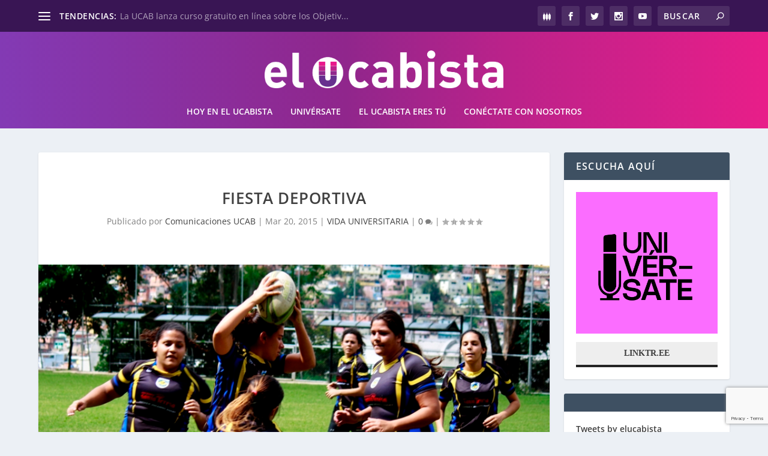

--- FILE ---
content_type: text/html; charset=UTF-8
request_url: https://elucabista.com/2015/03/20/empezo-la-fiesta-deportiva-de-la-universidad/
body_size: 25575
content:
<!DOCTYPE html>
<!--[if IE 6]><html
id=ie6 lang=es>
<![endif]-->
<!--[if IE 7]><html
id=ie7 lang=es>
<![endif]-->
<!--[if IE 8]><html
id=ie8 lang=es>
<![endif]-->
<!--[if !(IE 6) | !(IE 7) | !(IE 8)  ]><!--><html
lang=es>
<!--<![endif]--><head><link
rel=stylesheet href=https://elucabista.com/wp-content/cache/minify/5c229.default.include.25ef31.css media=all> <script defer src=https://elucabista.com/wp-content/cache/minify/5c229.default.include.af2c53.js></script> <style>img.lazy{min-height:1px}</style><link
href=https://elucabista.com/wp-content/plugins/w3-total-cache/pub/js/lazyload.min.js as=script><meta
charset="UTF-8"><meta
http-equiv="X-UA-Compatible" content="IE=edge"><link
rel=pingback href=https://elucabista.com/xmlrpc.php><!--[if lt IE 9]> <script src=https://elucabista.com/wp-content/themes/Extra/scripts/ext/html5.js></script> <![endif]--> <script>document.documentElement.className='js';</script> <link
rel=preconnect href=https://fonts.gstatic.com crossorigin><meta
name='robots' content='index, follow, max-image-preview:large, max-snippet:-1, max-video-preview:-1'><title>Fiesta deportiva &#8226; elucabista.com</title><link
rel=canonical href=https://elucabista.com/2015/03/20/empezo-la-fiesta-deportiva-de-la-universidad/ ><meta
property="og:locale" content="es_ES"><meta
property="og:type" content="article"><meta
property="og:title" content="Fiesta deportiva &#8226; elucabista.com"><meta
property="og:description" content="La Dirección de Deportes  dio a conocer este lunes 16 de marzo los últimos detalles de la Copa UCAB a los representantes de todos los centros de estudiantes, excepto Filosofía (la única Escuela sin atletas inscritos en la competición). También se sortearon los grupos de las dos disciplinas de fútbol (campo y sala), al igual [&hellip;]"><meta
property="og:url" content="https://elucabista.com/2015/03/20/empezo-la-fiesta-deportiva-de-la-universidad/"><meta
property="og:site_name" content="elucabista.com"><meta
property="article:published_time" content="2015-03-20T19:54:24+00:00"><meta
property="article:modified_time" content="2015-04-12T11:15:39+00:00"><meta
property="og:image" content="https://elucabista.com/wp-content/uploads/2015/03/RugbyFemeninoUCAB062.jpg"><meta
property="og:image:width" content="800"><meta
property="og:image:height" content="574"><meta
property="og:image:type" content="image/jpeg"><meta
name="author" content="Comunicaciones UCAB"><meta
name="twitter:card" content="summary_large_image"><meta
name="twitter:label1" content="Escrito por"><meta
name="twitter:data1" content="Comunicaciones UCAB"><meta
name="twitter:label2" content="Tiempo de lectura"><meta
name="twitter:data2" content="3 minutos"> <script type=application/ld+json class=yoast-schema-graph>{"@context":"https://schema.org","@graph":[{"@type":"WebPage","@id":"https://elucabista.com/2015/03/20/empezo-la-fiesta-deportiva-de-la-universidad/","url":"https://elucabista.com/2015/03/20/empezo-la-fiesta-deportiva-de-la-universidad/","name":"Fiesta deportiva &#8226; elucabista.com","isPartOf":{"@id":"https://elucabista.com/#website"},"primaryImageOfPage":{"@id":"https://elucabista.com/2015/03/20/empezo-la-fiesta-deportiva-de-la-universidad/#primaryimage"},"image":{"@id":"https://elucabista.com/2015/03/20/empezo-la-fiesta-deportiva-de-la-universidad/#primaryimage"},"thumbnailUrl":"https://elucabista.com/wp-content/uploads/2015/03/RugbyFemeninoUCAB062.jpg","datePublished":"2015-03-20T19:54:24+00:00","dateModified":"2015-04-12T11:15:39+00:00","author":{"@id":"https://elucabista.com/#/schema/person/983fb04e2f74cb45a23c2b4cfe2cce13"},"breadcrumb":{"@id":"https://elucabista.com/2015/03/20/empezo-la-fiesta-deportiva-de-la-universidad/#breadcrumb"},"inLanguage":"es","potentialAction":[{"@type":"ReadAction","target":["https://elucabista.com/2015/03/20/empezo-la-fiesta-deportiva-de-la-universidad/"]}]},{"@type":"ImageObject","inLanguage":"es","@id":"https://elucabista.com/2015/03/20/empezo-la-fiesta-deportiva-de-la-universidad/#primaryimage","url":"https://elucabista.com/wp-content/uploads/2015/03/RugbyFemeninoUCAB062.jpg","contentUrl":"https://elucabista.com/wp-content/uploads/2015/03/RugbyFemeninoUCAB062.jpg","width":800,"height":574},{"@type":"BreadcrumbList","@id":"https://elucabista.com/2015/03/20/empezo-la-fiesta-deportiva-de-la-universidad/#breadcrumb","itemListElement":[{"@type":"ListItem","position":1,"name":"Portada","item":"https://elucabista.com/"},{"@type":"ListItem","position":2,"name":"Fiesta deportiva"}]},{"@type":"WebSite","@id":"https://elucabista.com/#website","url":"https://elucabista.com/","name":"elucabista.com","description":"Artículos y noticias de la Universidad Católica Andrés Bello","potentialAction":[{"@type":"SearchAction","target":{"@type":"EntryPoint","urlTemplate":"https://elucabista.com/?s={search_term_string}"},"query-input":{"@type":"PropertyValueSpecification","valueRequired":true,"valueName":"search_term_string"}}],"inLanguage":"es"},{"@type":"Person","@id":"https://elucabista.com/#/schema/person/983fb04e2f74cb45a23c2b4cfe2cce13","name":"Comunicaciones UCAB","image":{"@type":"ImageObject","inLanguage":"es","@id":"https://elucabista.com/#/schema/person/image/","url":"https://secure.gravatar.com/avatar/d614c2a04d97372cc6b97ab280678ec3e34538c14c124b16d3a312a0299379e6?s=96&d=identicon&r=g","contentUrl":"https://secure.gravatar.com/avatar/d614c2a04d97372cc6b97ab280678ec3e34538c14c124b16d3a312a0299379e6?s=96&d=identicon&r=g","caption":"Comunicaciones UCAB"},"url":"https://elucabista.com/author/dircom/"}]}</script> <link
rel=dns-prefetch href=//fonts.googleapis.com><link
rel=alternate type=application/rss+xml title="elucabista.com &raquo; Feed" href=https://elucabista.com/feed/ ><link
rel=alternate type=application/rss+xml title="elucabista.com &raquo; Feed de los comentarios" href=https://elucabista.com/comments/feed/ ><meta
content="El Ucabista v.1.0" name="generator"><link
rel=stylesheet id=mec-select2-style-css href='https://elucabista.com/wp-content/plugins/modern-events-calendar-lite/assets/packages/select2/select2.min.css?ver=6.3.0' type=text/css media=all><link
rel=stylesheet id=mec-font-icons-css href='https://elucabista.com/wp-content/plugins/modern-events-calendar-lite/assets/css/iconfonts.css?ver=6.8.3' type=text/css media=all><link
rel=stylesheet id=mec-frontend-style-css href='https://elucabista.com/wp-content/plugins/modern-events-calendar-lite/assets/css/frontend.min.css?ver=6.3.0' type=text/css media=all><link
rel=stylesheet id=mec-tooltip-style-css href='https://elucabista.com/wp-content/plugins/modern-events-calendar-lite/assets/packages/tooltip/tooltip.css?ver=6.8.3' type=text/css media=all><link
rel=stylesheet id=mec-tooltip-shadow-style-css href='https://elucabista.com/wp-content/plugins/modern-events-calendar-lite/assets/packages/tooltip/tooltipster-sideTip-shadow.min.css?ver=6.8.3' type=text/css media=all><link
rel=stylesheet id=featherlight-css href='https://elucabista.com/wp-content/plugins/modern-events-calendar-lite/assets/packages/featherlight/featherlight.css?ver=6.8.3' type=text/css media=all><link
rel=stylesheet id=mec-lity-style-css href='https://elucabista.com/wp-content/plugins/modern-events-calendar-lite/assets/packages/lity/lity.min.css?ver=6.8.3' type=text/css media=all><link
rel=stylesheet id=mec-general-calendar-style-css href='https://elucabista.com/wp-content/plugins/modern-events-calendar-lite/assets/css/mec-general-calendar.css?ver=6.8.3' type=text/css media=all><link
rel=stylesheet id=wp-block-library-css href='https://elucabista.com/wp-includes/css/dist/block-library/style.min.css?ver=6.8.3' type=text/css media=all><style id=wp-block-library-theme-inline-css>.wp-block-audio :where(figcaption){color:#555;font-size:13px;text-align:center}.is-dark-theme .wp-block-audio :where(figcaption){color:#ffffffa6}.wp-block-audio{margin:0
0 1em}.wp-block-code{border:1px
solid #ccc;border-radius:4px;font-family:Menlo,Consolas,monaco,monospace;padding:.8em 1em}.wp-block-embed :where(figcaption){color:#555;font-size:13px;text-align:center}.is-dark-theme .wp-block-embed :where(figcaption){color:#ffffffa6}.wp-block-embed{margin:0
0 1em}.blocks-gallery-caption{color:#555;font-size:13px;text-align:center}.is-dark-theme .blocks-gallery-caption{color:#ffffffa6}:root :where(.wp-block-image figcaption){color:#555;font-size:13px;text-align:center}.is-dark-theme :root :where(.wp-block-image figcaption){color:#ffffffa6}.wp-block-image{margin:0
0 1em}.wp-block-pullquote{border-bottom:4px solid;border-top:4px solid;color:currentColor;margin-bottom:1.75em}.wp-block-pullquote cite,.wp-block-pullquote footer,.wp-block-pullquote__citation{color:currentColor;font-size:.8125em;font-style:normal;text-transform:uppercase}.wp-block-quote{border-left:.25em solid;margin:0
0 1.75em;padding-left:1em}.wp-block-quote cite,.wp-block-quote
footer{color:currentColor;font-size:.8125em;font-style:normal;position:relative}.wp-block-quote:where(.has-text-align-right){border-left:none;border-right:.25em solid;padding-left:0;padding-right:1em}.wp-block-quote:where(.has-text-align-center){border:none;padding-left:0}.wp-block-quote.is-large,.wp-block-quote.is-style-large,.wp-block-quote:where(.is-style-plain){border:none}.wp-block-search .wp-block-search__label{font-weight:700}.wp-block-search__button{border:1px
solid #ccc;padding:.375em .625em}:where(.wp-block-group.has-background){padding:1.25em 2.375em}.wp-block-separator.has-css-opacity{opacity:.4}.wp-block-separator{border:none;border-bottom:2px solid;margin-left:auto;margin-right:auto}.wp-block-separator.has-alpha-channel-opacity{opacity:1}.wp-block-separator:not(.is-style-wide):not(.is-style-dots){width:100px}.wp-block-separator.has-background:not(.is-style-dots){border-bottom:none;height:1px}.wp-block-separator.has-background:not(.is-style-wide):not(.is-style-dots){height:2px}.wp-block-table{margin:0
0 1em}.wp-block-table td,.wp-block-table
th{word-break:normal}.wp-block-table :where(figcaption){color:#555;font-size:13px;text-align:center}.is-dark-theme .wp-block-table :where(figcaption){color:#ffffffa6}.wp-block-video :where(figcaption){color:#555;font-size:13px;text-align:center}.is-dark-theme .wp-block-video :where(figcaption){color:#ffffffa6}.wp-block-video{margin:0
0 1em}:root :where(.wp-block-template-part.has-background){margin-bottom:0;margin-top:0;padding:1.25em 2.375em}</style><style id=global-styles-inline-css>/*<![CDATA[*/:root{--wp--preset--aspect-ratio--square:1;--wp--preset--aspect-ratio--4-3:4/3;--wp--preset--aspect-ratio--3-4:3/4;--wp--preset--aspect-ratio--3-2:3/2;--wp--preset--aspect-ratio--2-3:2/3;--wp--preset--aspect-ratio--16-9:16/9;--wp--preset--aspect-ratio--9-16:9/16;--wp--preset--color--black:#000;--wp--preset--color--cyan-bluish-gray:#abb8c3;--wp--preset--color--white:#fff;--wp--preset--color--pale-pink:#f78da7;--wp--preset--color--vivid-red:#cf2e2e;--wp--preset--color--luminous-vivid-orange:#ff6900;--wp--preset--color--luminous-vivid-amber:#fcb900;--wp--preset--color--light-green-cyan:#7bdcb5;--wp--preset--color--vivid-green-cyan:#00d084;--wp--preset--color--pale-cyan-blue:#8ed1fc;--wp--preset--color--vivid-cyan-blue:#0693e3;--wp--preset--color--vivid-purple:#9b51e0;--wp--preset--gradient--vivid-cyan-blue-to-vivid-purple:linear-gradient(135deg,rgba(6,147,227,1) 0%,rgb(155,81,224) 100%);--wp--preset--gradient--light-green-cyan-to-vivid-green-cyan:linear-gradient(135deg,rgb(122,220,180) 0%,rgb(0,208,130) 100%);--wp--preset--gradient--luminous-vivid-amber-to-luminous-vivid-orange:linear-gradient(135deg,rgba(252,185,0,1) 0%,rgba(255,105,0,1) 100%);--wp--preset--gradient--luminous-vivid-orange-to-vivid-red:linear-gradient(135deg,rgba(255,105,0,1) 0%,rgb(207,46,46) 100%);--wp--preset--gradient--very-light-gray-to-cyan-bluish-gray:linear-gradient(135deg,rgb(238,238,238) 0%,rgb(169,184,195) 100%);--wp--preset--gradient--cool-to-warm-spectrum:linear-gradient(135deg,rgb(74,234,220) 0%,rgb(151,120,209) 20%,rgb(207,42,186) 40%,rgb(238,44,130) 60%,rgb(251,105,98) 80%,rgb(254,248,76) 100%);--wp--preset--gradient--blush-light-purple:linear-gradient(135deg,rgb(255,206,236) 0%,rgb(152,150,240) 100%);--wp--preset--gradient--blush-bordeaux:linear-gradient(135deg,rgb(254,205,165) 0%,rgb(254,45,45) 50%,rgb(107,0,62) 100%);--wp--preset--gradient--luminous-dusk:linear-gradient(135deg,rgb(255,203,112) 0%,rgb(199,81,192) 50%,rgb(65,88,208) 100%);--wp--preset--gradient--pale-ocean:linear-gradient(135deg,rgb(255,245,203) 0%,rgb(182,227,212) 50%,rgb(51,167,181) 100%);--wp--preset--gradient--electric-grass:linear-gradient(135deg,rgb(202,248,128) 0%,rgb(113,206,126) 100%);--wp--preset--gradient--midnight:linear-gradient(135deg,rgb(2,3,129) 0%,rgb(40,116,252) 100%);--wp--preset--font-size--small:13px;--wp--preset--font-size--medium:20px;--wp--preset--font-size--large:36px;--wp--preset--font-size--x-large:42px;--wp--preset--spacing--20:0.44rem;--wp--preset--spacing--30:0.67rem;--wp--preset--spacing--40:1rem;--wp--preset--spacing--50:1.5rem;--wp--preset--spacing--60:2.25rem;--wp--preset--spacing--70:3.38rem;--wp--preset--spacing--80:5.06rem;--wp--preset--shadow--natural:6px 6px 9px rgba(0, 0, 0, 0.2);--wp--preset--shadow--deep:12px 12px 50px rgba(0, 0, 0, 0.4);--wp--preset--shadow--sharp:6px 6px 0px rgba(0, 0, 0, 0.2);--wp--preset--shadow--outlined:6px 6px 0px -3px rgba(255, 255, 255, 1), 6px 6px rgba(0, 0, 0, 1);--wp--preset--shadow--crisp:6px 6px 0px rgba(0, 0, 0, 1)}:root{--wp--style--global--content-size:856px;--wp--style--global--wide-size:1280px}:where(body){margin:0}.wp-site-blocks>.alignleft{float:left;margin-right:2em}.wp-site-blocks>.alignright{float:right;margin-left:2em}.wp-site-blocks>.aligncenter{justify-content:center;margin-left:auto;margin-right:auto}:where(.is-layout-flex){gap:0.5em}:where(.is-layout-grid){gap:0.5em}.is-layout-flow>.alignleft{float:left;margin-inline-start:0;margin-inline-end:2em}.is-layout-flow>.alignright{float:right;margin-inline-start:2em;margin-inline-end:0}.is-layout-flow>.aligncenter{margin-left:auto !important;margin-right:auto !important}.is-layout-constrained>.alignleft{float:left;margin-inline-start:0;margin-inline-end:2em}.is-layout-constrained>.alignright{float:right;margin-inline-start:2em;margin-inline-end:0}.is-layout-constrained>.aligncenter{margin-left:auto !important;margin-right:auto !important}.is-layout-constrained>:where(:not(.alignleft):not(.alignright):not(.alignfull)){max-width:var(--wp--style--global--content-size);margin-left:auto !important;margin-right:auto !important}.is-layout-constrained>.alignwide{max-width:var(--wp--style--global--wide-size)}body .is-layout-flex{display:flex}.is-layout-flex{flex-wrap:wrap;align-items:center}.is-layout-flex>:is(*,div){margin:0}body .is-layout-grid{display:grid}.is-layout-grid>:is(*,div){margin:0}body{padding-top:0px;padding-right:0px;padding-bottom:0px;padding-left:0px}:root :where(.wp-element-button,.wp-block-button__link){background-color:#32373c;border-width:0;color:#fff;font-family:inherit;font-size:inherit;line-height:inherit;padding:calc(0.667em + 2px) calc(1.333em + 2px);text-decoration:none}.has-black-color{color:var(--wp--preset--color--black) !important}.has-cyan-bluish-gray-color{color:var(--wp--preset--color--cyan-bluish-gray) !important}.has-white-color{color:var(--wp--preset--color--white) !important}.has-pale-pink-color{color:var(--wp--preset--color--pale-pink) !important}.has-vivid-red-color{color:var(--wp--preset--color--vivid-red) !important}.has-luminous-vivid-orange-color{color:var(--wp--preset--color--luminous-vivid-orange) !important}.has-luminous-vivid-amber-color{color:var(--wp--preset--color--luminous-vivid-amber) !important}.has-light-green-cyan-color{color:var(--wp--preset--color--light-green-cyan) !important}.has-vivid-green-cyan-color{color:var(--wp--preset--color--vivid-green-cyan) !important}.has-pale-cyan-blue-color{color:var(--wp--preset--color--pale-cyan-blue) !important}.has-vivid-cyan-blue-color{color:var(--wp--preset--color--vivid-cyan-blue) !important}.has-vivid-purple-color{color:var(--wp--preset--color--vivid-purple) !important}.has-black-background-color{background-color:var(--wp--preset--color--black) !important}.has-cyan-bluish-gray-background-color{background-color:var(--wp--preset--color--cyan-bluish-gray) !important}.has-white-background-color{background-color:var(--wp--preset--color--white) !important}.has-pale-pink-background-color{background-color:var(--wp--preset--color--pale-pink) !important}.has-vivid-red-background-color{background-color:var(--wp--preset--color--vivid-red) !important}.has-luminous-vivid-orange-background-color{background-color:var(--wp--preset--color--luminous-vivid-orange) !important}.has-luminous-vivid-amber-background-color{background-color:var(--wp--preset--color--luminous-vivid-amber) !important}.has-light-green-cyan-background-color{background-color:var(--wp--preset--color--light-green-cyan) !important}.has-vivid-green-cyan-background-color{background-color:var(--wp--preset--color--vivid-green-cyan) !important}.has-pale-cyan-blue-background-color{background-color:var(--wp--preset--color--pale-cyan-blue) !important}.has-vivid-cyan-blue-background-color{background-color:var(--wp--preset--color--vivid-cyan-blue) !important}.has-vivid-purple-background-color{background-color:var(--wp--preset--color--vivid-purple) !important}.has-black-border-color{border-color:var(--wp--preset--color--black) !important}.has-cyan-bluish-gray-border-color{border-color:var(--wp--preset--color--cyan-bluish-gray) !important}.has-white-border-color{border-color:var(--wp--preset--color--white) !important}.has-pale-pink-border-color{border-color:var(--wp--preset--color--pale-pink) !important}.has-vivid-red-border-color{border-color:var(--wp--preset--color--vivid-red) !important}.has-luminous-vivid-orange-border-color{border-color:var(--wp--preset--color--luminous-vivid-orange) !important}.has-luminous-vivid-amber-border-color{border-color:var(--wp--preset--color--luminous-vivid-amber) !important}.has-light-green-cyan-border-color{border-color:var(--wp--preset--color--light-green-cyan) !important}.has-vivid-green-cyan-border-color{border-color:var(--wp--preset--color--vivid-green-cyan) !important}.has-pale-cyan-blue-border-color{border-color:var(--wp--preset--color--pale-cyan-blue) !important}.has-vivid-cyan-blue-border-color{border-color:var(--wp--preset--color--vivid-cyan-blue) !important}.has-vivid-purple-border-color{border-color:var(--wp--preset--color--vivid-purple) !important}.has-vivid-cyan-blue-to-vivid-purple-gradient-background{background:var(--wp--preset--gradient--vivid-cyan-blue-to-vivid-purple) !important}.has-light-green-cyan-to-vivid-green-cyan-gradient-background{background:var(--wp--preset--gradient--light-green-cyan-to-vivid-green-cyan) !important}.has-luminous-vivid-amber-to-luminous-vivid-orange-gradient-background{background:var(--wp--preset--gradient--luminous-vivid-amber-to-luminous-vivid-orange) !important}.has-luminous-vivid-orange-to-vivid-red-gradient-background{background:var(--wp--preset--gradient--luminous-vivid-orange-to-vivid-red) !important}.has-very-light-gray-to-cyan-bluish-gray-gradient-background{background:var(--wp--preset--gradient--very-light-gray-to-cyan-bluish-gray) !important}.has-cool-to-warm-spectrum-gradient-background{background:var(--wp--preset--gradient--cool-to-warm-spectrum) !important}.has-blush-light-purple-gradient-background{background:var(--wp--preset--gradient--blush-light-purple) !important}.has-blush-bordeaux-gradient-background{background:var(--wp--preset--gradient--blush-bordeaux) !important}.has-luminous-dusk-gradient-background{background:var(--wp--preset--gradient--luminous-dusk) !important}.has-pale-ocean-gradient-background{background:var(--wp--preset--gradient--pale-ocean) !important}.has-electric-grass-gradient-background{background:var(--wp--preset--gradient--electric-grass) !important}.has-midnight-gradient-background{background:var(--wp--preset--gradient--midnight) !important}.has-small-font-size{font-size:var(--wp--preset--font-size--small) !important}.has-medium-font-size{font-size:var(--wp--preset--font-size--medium) !important}.has-large-font-size{font-size:var(--wp--preset--font-size--large) !important}.has-x-large-font-size{font-size:var(--wp--preset--font-size--x-large) !important}:where(.wp-block-post-template.is-layout-flex){gap:1.25em}:where(.wp-block-post-template.is-layout-grid){gap:1.25em}:where(.wp-block-columns.is-layout-flex){gap:2em}:where(.wp-block-columns.is-layout-grid){gap:2em}:root :where(.wp-block-pullquote){font-size:1.5em;line-height:1.6}/*]]>*/</style><link
rel=stylesheet id=contact-form-7-css href='https://elucabista.com/wp-content/plugins/contact-form-7/includes/css/styles.css?ver=6.1.2' type=text/css media=all><link
rel=stylesheet id=extra-style-parent-css href='https://elucabista.com/wp-content/themes/Extra/style.min.css?ver=4.27.4' type=text/css media=all><style id=extra-dynamic-critical-inline-css>@font-face{font-family:ETmodules;font-display:block;src:url(//elucabista.com/wp-content/themes/Extra/core/admin/fonts/modules/base/modules.eot);src:url(//elucabista.com/wp-content/themes/Extra/core/admin/fonts/modules/base/modules.eot?#iefix) format("embedded-opentype"),url(//elucabista.com/wp-content/themes/Extra/core/admin/fonts/modules/base/modules.woff) format("woff"),url(//elucabista.com/wp-content/themes/Extra/core/admin/fonts/modules/base/modules.ttf) format("truetype"),url(//elucabista.com/wp-content/themes/Extra/core/admin/fonts/modules/base/modules.svg#ETmodules) format("svg");font-weight:400;font-style:normal}.et_audio_content,.et_link_content,.et_quote_content{background-color:#2ea3f2}.et_pb_post .et-pb-controllers
a{margin-bottom:10px}.format-gallery .et-pb-controllers{bottom:0}.et_pb_blog_grid
.et_audio_content{margin-bottom:19px}.et_pb_row .et_pb_blog_grid .et_pb_post
.et_pb_slide{min-height:180px}.et_audio_content .wp-block-audio{margin:0;padding:0}.et_audio_content
h2{line-height:44px}.et_pb_column_1_2 .et_audio_content h2,.et_pb_column_1_3 .et_audio_content h2,.et_pb_column_1_4 .et_audio_content h2,.et_pb_column_1_5 .et_audio_content h2,.et_pb_column_1_6 .et_audio_content h2,.et_pb_column_2_5 .et_audio_content h2,.et_pb_column_3_5 .et_audio_content h2,.et_pb_column_3_8 .et_audio_content
h2{margin-bottom:9px;margin-top:0}.et_pb_column_1_2 .et_audio_content,.et_pb_column_3_5
.et_audio_content{padding:35px
40px}.et_pb_column_1_2 .et_audio_content h2,.et_pb_column_3_5 .et_audio_content
h2{line-height:32px}.et_pb_column_1_3 .et_audio_content,.et_pb_column_1_4 .et_audio_content,.et_pb_column_1_5 .et_audio_content,.et_pb_column_1_6 .et_audio_content,.et_pb_column_2_5 .et_audio_content,.et_pb_column_3_8
.et_audio_content{padding:35px
20px}.et_pb_column_1_3 .et_audio_content h2,.et_pb_column_1_4 .et_audio_content h2,.et_pb_column_1_5 .et_audio_content h2,.et_pb_column_1_6 .et_audio_content h2,.et_pb_column_2_5 .et_audio_content h2,.et_pb_column_3_8 .et_audio_content
h2{font-size:18px;line-height:26px}article.et_pb_has_overlay
.et_pb_blog_image_container{position:relative}.et_pb_post>.et_main_video_container{position:relative;margin-bottom:30px}.et_pb_post .et_pb_video_overlay
.et_pb_video_play{color:#fff}.et_pb_post .et_pb_video_overlay_hover:hover{background:rgba(0,0,0,.6)}.et_audio_content,.et_link_content,.et_quote_content{text-align:center;word-wrap:break-word;position:relative;padding:50px
60px}.et_audio_content h2,.et_link_content a.et_link_main_url,.et_link_content h2,.et_quote_content blockquote cite,.et_quote_content blockquote
p{color:#fff!important}.et_quote_main_link{position:absolute;text-indent:-9999px;width:100%;height:100%;display:block;top:0;left:0}.et_quote_content
blockquote{padding:0;margin:0;border:none}.et_audio_content h2,.et_link_content h2,.et_quote_content blockquote
p{margin-top:0}.et_audio_content
h2{margin-bottom:20px}.et_audio_content h2,.et_link_content h2,.et_quote_content blockquote
p{line-height:44px}.et_link_content a.et_link_main_url,.et_quote_content blockquote
cite{font-size:18px;font-weight:200}.et_quote_content blockquote
cite{font-style:normal}.et_pb_column_2_3
.et_quote_content{padding:50px
42px 45px}.et_pb_column_2_3 .et_audio_content,.et_pb_column_2_3
.et_link_content{padding:40px
40px 45px}.et_pb_column_1_2 .et_audio_content,.et_pb_column_1_2 .et_link_content,.et_pb_column_1_2 .et_quote_content,.et_pb_column_3_5 .et_audio_content,.et_pb_column_3_5 .et_link_content,.et_pb_column_3_5
.et_quote_content{padding:35px
40px}.et_pb_column_1_2 .et_quote_content blockquote p,.et_pb_column_3_5 .et_quote_content blockquote
p{font-size:26px;line-height:32px}.et_pb_column_1_2 .et_audio_content h2,.et_pb_column_1_2 .et_link_content h2,.et_pb_column_3_5 .et_audio_content h2,.et_pb_column_3_5 .et_link_content
h2{line-height:32px}.et_pb_column_1_2 .et_link_content a.et_link_main_url,.et_pb_column_1_2 .et_quote_content blockquote cite,.et_pb_column_3_5 .et_link_content a.et_link_main_url,.et_pb_column_3_5 .et_quote_content blockquote
cite{font-size:14px}.et_pb_column_1_3 .et_quote_content,.et_pb_column_1_4 .et_quote_content,.et_pb_column_1_5 .et_quote_content,.et_pb_column_1_6 .et_quote_content,.et_pb_column_2_5 .et_quote_content,.et_pb_column_3_8
.et_quote_content{padding:35px
30px 32px}.et_pb_column_1_3 .et_audio_content,.et_pb_column_1_3 .et_link_content,.et_pb_column_1_4 .et_audio_content,.et_pb_column_1_4 .et_link_content,.et_pb_column_1_5 .et_audio_content,.et_pb_column_1_5 .et_link_content,.et_pb_column_1_6 .et_audio_content,.et_pb_column_1_6 .et_link_content,.et_pb_column_2_5 .et_audio_content,.et_pb_column_2_5 .et_link_content,.et_pb_column_3_8 .et_audio_content,.et_pb_column_3_8
.et_link_content{padding:35px
20px}.et_pb_column_1_3 .et_audio_content h2,.et_pb_column_1_3 .et_link_content h2,.et_pb_column_1_3 .et_quote_content blockquote p,.et_pb_column_1_4 .et_audio_content h2,.et_pb_column_1_4 .et_link_content h2,.et_pb_column_1_4 .et_quote_content blockquote p,.et_pb_column_1_5 .et_audio_content h2,.et_pb_column_1_5 .et_link_content h2,.et_pb_column_1_5 .et_quote_content blockquote p,.et_pb_column_1_6 .et_audio_content h2,.et_pb_column_1_6 .et_link_content h2,.et_pb_column_1_6 .et_quote_content blockquote p,.et_pb_column_2_5 .et_audio_content h2,.et_pb_column_2_5 .et_link_content h2,.et_pb_column_2_5 .et_quote_content blockquote p,.et_pb_column_3_8 .et_audio_content h2,.et_pb_column_3_8 .et_link_content h2,.et_pb_column_3_8 .et_quote_content blockquote
p{font-size:18px;line-height:26px}.et_pb_column_1_3 .et_link_content a.et_link_main_url,.et_pb_column_1_3 .et_quote_content blockquote cite,.et_pb_column_1_4 .et_link_content a.et_link_main_url,.et_pb_column_1_4 .et_quote_content blockquote cite,.et_pb_column_1_5 .et_link_content a.et_link_main_url,.et_pb_column_1_5 .et_quote_content blockquote cite,.et_pb_column_1_6 .et_link_content a.et_link_main_url,.et_pb_column_1_6 .et_quote_content blockquote cite,.et_pb_column_2_5 .et_link_content a.et_link_main_url,.et_pb_column_2_5 .et_quote_content blockquote cite,.et_pb_column_3_8 .et_link_content a.et_link_main_url,.et_pb_column_3_8 .et_quote_content blockquote
cite{font-size:14px}.et_pb_post .et_pb_gallery_post_type
.et_pb_slide{min-height:500px;background-size:cover!important;background-position:top}.format-gallery .et_pb_slider.gallery-not-found
.et_pb_slide{box-shadow:inset 0 0 10px rgba(0,0,0,.1)}.format-gallery .et_pb_slider:hover .et-pb-arrow-prev{left:0}.format-gallery .et_pb_slider:hover .et-pb-arrow-next{right:0}.et_pb_post>.et_pb_slider{margin-bottom:30px}.et_pb_column_3_4 .et_pb_post
.et_pb_slide{min-height:442px}.et_pb_column_2_3 .et_pb_post
.et_pb_slide{min-height:390px}.et_pb_column_1_2 .et_pb_post .et_pb_slide,.et_pb_column_3_5 .et_pb_post
.et_pb_slide{min-height:284px}.et_pb_column_1_3 .et_pb_post .et_pb_slide,.et_pb_column_2_5 .et_pb_post .et_pb_slide,.et_pb_column_3_8 .et_pb_post
.et_pb_slide{min-height:180px}.et_pb_column_1_4 .et_pb_post .et_pb_slide,.et_pb_column_1_5 .et_pb_post .et_pb_slide,.et_pb_column_1_6 .et_pb_post
.et_pb_slide{min-height:125px}.et_pb_portfolio.et_pb_section_parallax .pagination,.et_pb_portfolio.et_pb_section_video .pagination,.et_pb_portfolio_grid.et_pb_section_parallax .pagination,.et_pb_portfolio_grid.et_pb_section_video
.pagination{position:relative}.et_pb_bg_layout_light .et_pb_post .post-meta,.et_pb_bg_layout_light .et_pb_post .post-meta a,.et_pb_bg_layout_light .et_pb_post
p{color:#666}.et_pb_bg_layout_dark .et_pb_post .post-meta,.et_pb_bg_layout_dark .et_pb_post .post-meta a,.et_pb_bg_layout_dark .et_pb_post
p{color:inherit}.et_pb_text_color_dark .et_audio_content h2,.et_pb_text_color_dark .et_link_content a.et_link_main_url,.et_pb_text_color_dark .et_link_content h2,.et_pb_text_color_dark .et_quote_content blockquote cite,.et_pb_text_color_dark .et_quote_content blockquote
p{color:#666!important}.et_pb_text_color_dark.et_audio_content h2,.et_pb_text_color_dark.et_link_content a.et_link_main_url,.et_pb_text_color_dark.et_link_content h2,.et_pb_text_color_dark.et_quote_content blockquote cite,.et_pb_text_color_dark.et_quote_content blockquote
p{color:#bbb!important}.et_pb_text_color_dark.et_audio_content,.et_pb_text_color_dark.et_link_content,.et_pb_text_color_dark.et_quote_content{background-color:#e8e8e8}@media (min-width:981px) and (max-width:1100px){.et_quote_content{padding:50px
70px 45px}.et_pb_column_2_3
.et_quote_content{padding:50px
50px 45px}.et_pb_column_1_2 .et_quote_content,.et_pb_column_3_5
.et_quote_content{padding:35px
47px 30px}.et_pb_column_1_3 .et_quote_content,.et_pb_column_1_4 .et_quote_content,.et_pb_column_1_5 .et_quote_content,.et_pb_column_1_6 .et_quote_content,.et_pb_column_2_5 .et_quote_content,.et_pb_column_3_8
.et_quote_content{padding:35px
25px 32px}.et_pb_column_4_4 .et_pb_post
.et_pb_slide{min-height:534px}.et_pb_column_3_4 .et_pb_post
.et_pb_slide{min-height:392px}.et_pb_column_2_3 .et_pb_post
.et_pb_slide{min-height:345px}.et_pb_column_1_2 .et_pb_post .et_pb_slide,.et_pb_column_3_5 .et_pb_post
.et_pb_slide{min-height:250px}.et_pb_column_1_3 .et_pb_post .et_pb_slide,.et_pb_column_2_5 .et_pb_post .et_pb_slide,.et_pb_column_3_8 .et_pb_post
.et_pb_slide{min-height:155px}.et_pb_column_1_4 .et_pb_post .et_pb_slide,.et_pb_column_1_5 .et_pb_post .et_pb_slide,.et_pb_column_1_6 .et_pb_post
.et_pb_slide{min-height:108px}}@media (max-width:980px){.et_pb_bg_layout_dark_tablet .et_audio_content
h2{color:#fff!important}.et_pb_text_color_dark_tablet.et_audio_content
h2{color:#bbb!important}.et_pb_text_color_dark_tablet.et_audio_content{background-color:#e8e8e8}.et_pb_bg_layout_dark_tablet .et_audio_content h2,.et_pb_bg_layout_dark_tablet .et_link_content a.et_link_main_url,.et_pb_bg_layout_dark_tablet .et_link_content h2,.et_pb_bg_layout_dark_tablet .et_quote_content blockquote cite,.et_pb_bg_layout_dark_tablet .et_quote_content blockquote
p{color:#fff!important}.et_pb_text_color_dark_tablet .et_audio_content h2,.et_pb_text_color_dark_tablet .et_link_content a.et_link_main_url,.et_pb_text_color_dark_tablet .et_link_content h2,.et_pb_text_color_dark_tablet .et_quote_content blockquote cite,.et_pb_text_color_dark_tablet .et_quote_content blockquote
p{color:#666!important}.et_pb_text_color_dark_tablet.et_audio_content h2,.et_pb_text_color_dark_tablet.et_link_content a.et_link_main_url,.et_pb_text_color_dark_tablet.et_link_content h2,.et_pb_text_color_dark_tablet.et_quote_content blockquote cite,.et_pb_text_color_dark_tablet.et_quote_content blockquote
p{color:#bbb!important}.et_pb_text_color_dark_tablet.et_audio_content,.et_pb_text_color_dark_tablet.et_link_content,.et_pb_text_color_dark_tablet.et_quote_content{background-color:#e8e8e8}}@media (min-width:768px) and (max-width:980px){.et_audio_content
h2{font-size:26px!important;line-height:44px!important;margin-bottom:24px!important}.et_pb_post>.et_pb_gallery_post_type>.et_pb_slides>.et_pb_slide{min-height:384px!important}.et_quote_content{padding:50px
43px 45px!important}.et_quote_content blockquote
p{font-size:26px!important;line-height:44px!important}.et_quote_content blockquote
cite{font-size:18px!important}.et_link_content{padding:40px
40px 45px}.et_link_content
h2{font-size:26px!important;line-height:44px!important}.et_link_content
a.et_link_main_url{font-size:18px!important}}@media (max-width:767px){.et_audio_content h2,.et_link_content h2,.et_quote_content,.et_quote_content blockquote
p{font-size:20px!important;line-height:26px!important}.et_audio_content,.et_link_content{padding:35px
20px!important}.et_audio_content
h2{margin-bottom:9px!important}.et_pb_bg_layout_dark_phone .et_audio_content
h2{color:#fff!important}.et_pb_text_color_dark_phone.et_audio_content{background-color:#e8e8e8}.et_link_content a.et_link_main_url,.et_quote_content blockquote
cite{font-size:14px!important}.format-gallery .et-pb-controllers{height:auto}.et_pb_post>.et_pb_gallery_post_type>.et_pb_slides>.et_pb_slide{min-height:222px!important}.et_pb_bg_layout_dark_phone .et_audio_content h2,.et_pb_bg_layout_dark_phone .et_link_content a.et_link_main_url,.et_pb_bg_layout_dark_phone .et_link_content h2,.et_pb_bg_layout_dark_phone .et_quote_content blockquote cite,.et_pb_bg_layout_dark_phone .et_quote_content blockquote
p{color:#fff!important}.et_pb_text_color_dark_phone .et_audio_content h2,.et_pb_text_color_dark_phone .et_link_content a.et_link_main_url,.et_pb_text_color_dark_phone .et_link_content h2,.et_pb_text_color_dark_phone .et_quote_content blockquote cite,.et_pb_text_color_dark_phone .et_quote_content blockquote
p{color:#666!important}.et_pb_text_color_dark_phone.et_audio_content h2,.et_pb_text_color_dark_phone.et_link_content a.et_link_main_url,.et_pb_text_color_dark_phone.et_link_content h2,.et_pb_text_color_dark_phone.et_quote_content blockquote cite,.et_pb_text_color_dark_phone.et_quote_content blockquote
p{color:#bbb!important}.et_pb_text_color_dark_phone.et_audio_content,.et_pb_text_color_dark_phone.et_link_content,.et_pb_text_color_dark_phone.et_quote_content{background-color:#e8e8e8}}@media (max-width:479px){.et_pb_column_1_2 .et_pb_carousel_item .et_pb_video_play,.et_pb_column_1_3 .et_pb_carousel_item .et_pb_video_play,.et_pb_column_2_3 .et_pb_carousel_item .et_pb_video_play,.et_pb_column_2_5 .et_pb_carousel_item .et_pb_video_play,.et_pb_column_3_5 .et_pb_carousel_item .et_pb_video_play,.et_pb_column_3_8 .et_pb_carousel_item
.et_pb_video_play{font-size:1.5rem;line-height:1.5rem;margin-left:-.75rem;margin-top:-.75rem}.et_audio_content,.et_quote_content{padding:35px
20px!important}.et_pb_post>.et_pb_gallery_post_type>.et_pb_slides>.et_pb_slide{min-height:156px!important}}.et_full_width_page
.et_gallery_item{float:left;width:20.875%;margin:0
5.5% 5.5% 0}.et_full_width_page .et_gallery_item:nth-child(3n){margin-right:5.5%}.et_full_width_page .et_gallery_item:nth-child(3n+1){clear:none}.et_full_width_page .et_gallery_item:nth-child(4n){margin-right:0}.et_full_width_page .et_gallery_item:nth-child(4n+1){clear:both}.et_pb_slider{position:relative;overflow:hidden}.et_pb_slide{padding:0
6%;background-size:cover;background-position:50%;background-repeat:no-repeat}.et_pb_slider
.et_pb_slide{display:none;float:left;margin-right:-100%;position:relative;width:100%;text-align:center;list-style:none!important;background-position:50%;background-size:100%;background-size:cover}.et_pb_slider .et_pb_slide:first-child{display:list-item}.et-pb-controllers{position:absolute;bottom:20px;left:0;width:100%;text-align:center;z-index:10}.et-pb-controllers
a{display:inline-block;background-color:hsla(0,0%,100%,.5);text-indent:-9999px;border-radius:7px;width:7px;height:7px;margin-right:10px;padding:0;opacity:.5}.et-pb-controllers .et-pb-active-control{opacity:1}.et-pb-controllers a:last-child{margin-right:0}.et-pb-controllers .et-pb-active-control{background-color:#fff}.et_pb_slides
.et_pb_temp_slide{display:block}.et_pb_slides:after{content:"";display:block;clear:both;visibility:hidden;line-height:0;height:0;width:0}@media (max-width:980px){.et_pb_bg_layout_light_tablet .et-pb-controllers .et-pb-active-control{background-color:#333}.et_pb_bg_layout_light_tablet .et-pb-controllers
a{background-color:rgba(0,0,0,.3)}.et_pb_bg_layout_light_tablet
.et_pb_slide_content{color:#333}.et_pb_bg_layout_dark_tablet
.et_pb_slide_description{text-shadow:0 1px 3px rgba(0,0,0,.3)}.et_pb_bg_layout_dark_tablet
.et_pb_slide_content{color:#fff}.et_pb_bg_layout_dark_tablet .et-pb-controllers .et-pb-active-control{background-color:#fff}.et_pb_bg_layout_dark_tablet .et-pb-controllers
a{background-color:hsla(0,0%,100%,.5)}}@media (max-width:767px){.et-pb-controllers{position:absolute;bottom:5%;left:0;width:100%;text-align:center;z-index:10;height:14px}.et_transparent_nav .et_pb_section:first-child .et-pb-controllers{bottom:18px}.et_pb_bg_layout_light_phone.et_pb_slider_with_overlay .et_pb_slide_overlay_container,.et_pb_bg_layout_light_phone.et_pb_slider_with_text_overlay
.et_pb_text_overlay_wrapper{background-color:hsla(0,0%,100%,.9)}.et_pb_bg_layout_light_phone .et-pb-controllers .et-pb-active-control{background-color:#333}.et_pb_bg_layout_dark_phone.et_pb_slider_with_overlay .et_pb_slide_overlay_container,.et_pb_bg_layout_dark_phone.et_pb_slider_with_text_overlay .et_pb_text_overlay_wrapper,.et_pb_bg_layout_light_phone .et-pb-controllers
a{background-color:rgba(0,0,0,.3)}.et_pb_bg_layout_dark_phone .et-pb-controllers .et-pb-active-control{background-color:#fff}.et_pb_bg_layout_dark_phone .et-pb-controllers
a{background-color:hsla(0,0%,100%,.5)}}.et_mobile_device .et_pb_slider_parallax .et_pb_slide,.et_mobile_device .et_pb_slides
.et_parallax_bg.et_pb_parallax_css{background-attachment:scroll}.et-pb-arrow-next,.et-pb-arrow-prev{position:absolute;top:50%;z-index:100;font-size:48px;color:#fff;margin-top:-24px;transition:all .2s ease-in-out;opacity:0}.et_pb_bg_layout_light .et-pb-arrow-next,.et_pb_bg_layout_light .et-pb-arrow-prev{color:#333}.et_pb_slider:hover .et-pb-arrow-prev{left:22px;opacity:1}.et_pb_slider:hover .et-pb-arrow-next{right:22px;opacity:1}.et_pb_bg_layout_light .et-pb-controllers .et-pb-active-control{background-color:#333}.et_pb_bg_layout_light .et-pb-controllers
a{background-color:rgba(0,0,0,.3)}.et-pb-arrow-next:hover,.et-pb-arrow-prev:hover{text-decoration:none}.et-pb-arrow-next span,.et-pb-arrow-prev
span{display:none}.et-pb-arrow-prev{left:-22px}.et-pb-arrow-next{right:-22px}.et-pb-arrow-prev:before{content:"4"}.et-pb-arrow-next:before{content:"5"}.format-gallery .et-pb-arrow-next,.format-gallery .et-pb-arrow-prev{color:#fff}.et_pb_column_1_3 .et_pb_slider:hover .et-pb-arrow-prev,.et_pb_column_1_4 .et_pb_slider:hover .et-pb-arrow-prev,.et_pb_column_1_5 .et_pb_slider:hover .et-pb-arrow-prev,.et_pb_column_1_6 .et_pb_slider:hover .et-pb-arrow-prev,.et_pb_column_2_5 .et_pb_slider:hover .et-pb-arrow-prev{left:0}.et_pb_column_1_3 .et_pb_slider:hover .et-pb-arrow-next,.et_pb_column_1_4 .et_pb_slider:hover .et-pb-arrow-prev,.et_pb_column_1_5 .et_pb_slider:hover .et-pb-arrow-prev,.et_pb_column_1_6 .et_pb_slider:hover .et-pb-arrow-prev,.et_pb_column_2_5 .et_pb_slider:hover .et-pb-arrow-next{right:0}.et_pb_column_1_4 .et_pb_slider .et_pb_slide,.et_pb_column_1_5 .et_pb_slider .et_pb_slide,.et_pb_column_1_6 .et_pb_slider
.et_pb_slide{min-height:170px}.et_pb_column_1_4 .et_pb_slider:hover .et-pb-arrow-next,.et_pb_column_1_5 .et_pb_slider:hover .et-pb-arrow-next,.et_pb_column_1_6 .et_pb_slider:hover .et-pb-arrow-next{right:0}@media (max-width:980px){.et_pb_bg_layout_light_tablet .et-pb-arrow-next,.et_pb_bg_layout_light_tablet .et-pb-arrow-prev{color:#333}.et_pb_bg_layout_dark_tablet .et-pb-arrow-next,.et_pb_bg_layout_dark_tablet .et-pb-arrow-prev{color:#fff}}@media (max-width:767px){.et_pb_slider:hover .et-pb-arrow-prev{left:0;opacity:1}.et_pb_slider:hover .et-pb-arrow-next{right:0;opacity:1}.et_pb_bg_layout_light_phone .et-pb-arrow-next,.et_pb_bg_layout_light_phone .et-pb-arrow-prev{color:#333}.et_pb_bg_layout_dark_phone .et-pb-arrow-next,.et_pb_bg_layout_dark_phone .et-pb-arrow-prev{color:#fff}}.et_mobile_device .et-pb-arrow-prev{left:22px;opacity:1}.et_mobile_device .et-pb-arrow-next{right:22px;opacity:1}@media (max-width:767px){.et_mobile_device .et-pb-arrow-prev{left:0;opacity:1}.et_mobile_device .et-pb-arrow-next{right:0;opacity:1}}.et_overlay{z-index:-1;position:absolute;top:0;left:0;display:block;width:100%;height:100%;background:hsla(0,0%,100%,.9);opacity:0;pointer-events:none;transition:all .3s;border:1px
solid #e5e5e5;box-sizing:border-box;-webkit-backface-visibility:hidden;backface-visibility:hidden;-webkit-font-smoothing:antialiased}.et_overlay:before{color:#2ea3f2;content:"\E050";position:absolute;top:50%;left:50%;transform:translate(-50%,-50%);font-size:32px;transition:all .4s}.et_portfolio_image,.et_shop_image{position:relative;display:block}.et_pb_has_overlay:not(.et_pb_image):hover .et_overlay,.et_portfolio_image:hover .et_overlay,.et_shop_image:hover
.et_overlay{z-index:3;opacity:1}#ie7 .et_overlay,#ie8
.et_overlay{display:none}.et_pb_module.et_pb_has_overlay{position:relative}.et_pb_module.et_pb_has_overlay .et_overlay,article.et_pb_has_overlay{border:none}.et_pb_blog_grid .et_audio_container .mejs-container .mejs-controls .mejs-time
span{font-size:14px}.et_audio_container .mejs-container{width:auto!important;min-width:unset!important;height:auto!important}.et_audio_container .mejs-container,.et_audio_container .mejs-container .mejs-controls,.et_audio_container .mejs-embed,.et_audio_container .mejs-embed
body{background:none;height:auto}.et_audio_container .mejs-controls .mejs-time-rail .mejs-time-loaded,.et_audio_container .mejs-time.mejs-currenttime-container{display:none!important}.et_audio_container .mejs-time{display:block!important;padding:0;margin-left:10px;margin-right:90px;line-height:inherit}.et_audio_container .mejs-android .mejs-time,.et_audio_container .mejs-ios .mejs-time,.et_audio_container .mejs-ipad .mejs-time,.et_audio_container .mejs-iphone .mejs-time{margin-right:0}.et_audio_container .mejs-controls .mejs-horizontal-volume-slider .mejs-horizontal-volume-total,.et_audio_container .mejs-controls .mejs-time-rail .mejs-time-total{background:hsla(0,0%,100%,.5);border-radius:5px;height:4px;margin:8px
0 0;top:0;right:0;left:auto}.et_audio_container .mejs-controls>div{height:20px!important}.et_audio_container .mejs-controls div.mejs-time-rail{padding-top:0;position:relative;display:block!important;margin-left:42px;margin-right:0}.et_audio_container span.mejs-time-total.mejs-time-slider{display:block!important;position:relative!important;max-width:100%;min-width:unset!important}.et_audio_container .mejs-button.mejs-volume-button{width:auto;height:auto;margin-left:auto;position:absolute;right:59px;bottom:-2px}.et_audio_container .mejs-controls .mejs-horizontal-volume-slider .mejs-horizontal-volume-current,.et_audio_container .mejs-controls .mejs-time-rail .mejs-time-current{background:#fff;height:4px;border-radius:5px}.et_audio_container .mejs-controls .mejs-horizontal-volume-slider .mejs-horizontal-volume-handle,.et_audio_container .mejs-controls .mejs-time-rail .mejs-time-handle{display:block;border:none;width:10px}.et_audio_container .mejs-time-rail .mejs-time-handle-content{border-radius:100%;transform:scale(1)}.et_pb_text_color_dark .et_audio_container .mejs-time-rail .mejs-time-handle-content{border-color:#666}.et_audio_container .mejs-time-rail .mejs-time-hovered{height:4px}.et_audio_container .mejs-controls .mejs-horizontal-volume-slider .mejs-horizontal-volume-handle{background:#fff;border-radius:5px;height:10px;position:absolute;top:-3px}.et_audio_container .mejs-container .mejs-controls .mejs-time
span{font-size:18px}.et_audio_container .mejs-controls a.mejs-horizontal-volume-slider{display:block!important;height:19px;margin-left:5px;position:absolute;right:0;bottom:0}.et_audio_container .mejs-controls div.mejs-horizontal-volume-slider{height:4px}.et_audio_container .mejs-playpause-button button,.et_audio_container .mejs-volume-button
button{background:none!important;margin:0!important;width:auto!important;height:auto!important;position:relative!important;z-index:99}.et_audio_container .mejs-playpause-button button:before{content:"E"!important;font-size:32px;left:0;top:-8px}.et_audio_container .mejs-playpause-button button:before,.et_audio_container .mejs-volume-button button:before{color:#fff}.et_audio_container .mejs-playpause-button{margin-top:-7px!important;width:auto!important;height:auto!important;position:absolute}.et_audio_container .mejs-controls .mejs-button button:focus{outline:none}.et_audio_container .mejs-playpause-button.mejs-pause button:before{content:"`"!important}.et_audio_container .mejs-volume-button button:before{content:"\E068";font-size:18px}.et_pb_text_color_dark .et_audio_container .mejs-controls .mejs-horizontal-volume-slider .mejs-horizontal-volume-total,.et_pb_text_color_dark .et_audio_container .mejs-controls .mejs-time-rail .mejs-time-total{background:hsla(0,0%,60%,.5)}.et_pb_text_color_dark .et_audio_container .mejs-controls .mejs-horizontal-volume-slider .mejs-horizontal-volume-current,.et_pb_text_color_dark .et_audio_container .mejs-controls .mejs-time-rail .mejs-time-current{background:#999}.et_pb_text_color_dark .et_audio_container .mejs-playpause-button button:before,.et_pb_text_color_dark .et_audio_container .mejs-volume-button button:before{color:#666}.et_pb_text_color_dark .et_audio_container .mejs-controls .mejs-horizontal-volume-slider .mejs-horizontal-volume-handle,.et_pb_text_color_dark .mejs-controls .mejs-time-rail .mejs-time-handle{background:#666}.et_pb_text_color_dark .mejs-container .mejs-controls .mejs-time
span{color:#999}.et_pb_column_1_3 .et_audio_container .mejs-container .mejs-controls .mejs-time span,.et_pb_column_1_4 .et_audio_container .mejs-container .mejs-controls .mejs-time span,.et_pb_column_1_5 .et_audio_container .mejs-container .mejs-controls .mejs-time span,.et_pb_column_1_6 .et_audio_container .mejs-container .mejs-controls .mejs-time span,.et_pb_column_2_5 .et_audio_container .mejs-container .mejs-controls .mejs-time span,.et_pb_column_3_8 .et_audio_container .mejs-container .mejs-controls .mejs-time
span{font-size:14px}.et_audio_container .mejs-container .mejs-controls{padding:0;flex-wrap:wrap;min-width:unset!important;position:relative}@media (max-width:980px){.et_pb_column_1_3 .et_audio_container .mejs-container .mejs-controls .mejs-time span,.et_pb_column_1_4 .et_audio_container .mejs-container .mejs-controls .mejs-time span,.et_pb_column_1_5 .et_audio_container .mejs-container .mejs-controls .mejs-time span,.et_pb_column_1_6 .et_audio_container .mejs-container .mejs-controls .mejs-time span,.et_pb_column_2_5 .et_audio_container .mejs-container .mejs-controls .mejs-time span,.et_pb_column_3_8 .et_audio_container .mejs-container .mejs-controls .mejs-time
span{font-size:18px}.et_pb_bg_layout_dark_tablet .et_audio_container .mejs-controls .mejs-horizontal-volume-slider .mejs-horizontal-volume-total,.et_pb_bg_layout_dark_tablet .et_audio_container .mejs-controls .mejs-time-rail .mejs-time-total{background:hsla(0,0%,100%,.5)}.et_pb_bg_layout_dark_tablet .et_audio_container .mejs-controls .mejs-horizontal-volume-slider .mejs-horizontal-volume-current,.et_pb_bg_layout_dark_tablet .et_audio_container .mejs-controls .mejs-time-rail .mejs-time-current{background:#fff}.et_pb_bg_layout_dark_tablet .et_audio_container .mejs-playpause-button button:before,.et_pb_bg_layout_dark_tablet .et_audio_container .mejs-volume-button button:before{color:#fff}.et_pb_bg_layout_dark_tablet .et_audio_container .mejs-controls .mejs-horizontal-volume-slider .mejs-horizontal-volume-handle,.et_pb_bg_layout_dark_tablet .mejs-controls .mejs-time-rail .mejs-time-handle{background:#fff}.et_pb_bg_layout_dark_tablet .mejs-container .mejs-controls .mejs-time
span{color:#fff}.et_pb_text_color_dark_tablet .et_audio_container .mejs-controls .mejs-horizontal-volume-slider .mejs-horizontal-volume-total,.et_pb_text_color_dark_tablet .et_audio_container .mejs-controls .mejs-time-rail .mejs-time-total{background:hsla(0,0%,60%,.5)}.et_pb_text_color_dark_tablet .et_audio_container .mejs-controls .mejs-horizontal-volume-slider .mejs-horizontal-volume-current,.et_pb_text_color_dark_tablet .et_audio_container .mejs-controls .mejs-time-rail .mejs-time-current{background:#999}.et_pb_text_color_dark_tablet .et_audio_container .mejs-playpause-button button:before,.et_pb_text_color_dark_tablet .et_audio_container .mejs-volume-button button:before{color:#666}.et_pb_text_color_dark_tablet .et_audio_container .mejs-controls .mejs-horizontal-volume-slider .mejs-horizontal-volume-handle,.et_pb_text_color_dark_tablet .mejs-controls .mejs-time-rail .mejs-time-handle{background:#666}.et_pb_text_color_dark_tablet .mejs-container .mejs-controls .mejs-time
span{color:#999}}@media (max-width:767px){.et_audio_container .mejs-container .mejs-controls .mejs-time
span{font-size:14px!important}.et_pb_bg_layout_dark_phone .et_audio_container .mejs-controls .mejs-horizontal-volume-slider .mejs-horizontal-volume-total,.et_pb_bg_layout_dark_phone .et_audio_container .mejs-controls .mejs-time-rail .mejs-time-total{background:hsla(0,0%,100%,.5)}.et_pb_bg_layout_dark_phone .et_audio_container .mejs-controls .mejs-horizontal-volume-slider .mejs-horizontal-volume-current,.et_pb_bg_layout_dark_phone .et_audio_container .mejs-controls .mejs-time-rail .mejs-time-current{background:#fff}.et_pb_bg_layout_dark_phone .et_audio_container .mejs-playpause-button button:before,.et_pb_bg_layout_dark_phone .et_audio_container .mejs-volume-button button:before{color:#fff}.et_pb_bg_layout_dark_phone .et_audio_container .mejs-controls .mejs-horizontal-volume-slider .mejs-horizontal-volume-handle,.et_pb_bg_layout_dark_phone .mejs-controls .mejs-time-rail .mejs-time-handle{background:#fff}.et_pb_bg_layout_dark_phone .mejs-container .mejs-controls .mejs-time
span{color:#fff}.et_pb_text_color_dark_phone .et_audio_container .mejs-controls .mejs-horizontal-volume-slider .mejs-horizontal-volume-total,.et_pb_text_color_dark_phone .et_audio_container .mejs-controls .mejs-time-rail .mejs-time-total{background:hsla(0,0%,60%,.5)}.et_pb_text_color_dark_phone .et_audio_container .mejs-controls .mejs-horizontal-volume-slider .mejs-horizontal-volume-current,.et_pb_text_color_dark_phone .et_audio_container .mejs-controls .mejs-time-rail .mejs-time-current{background:#999}.et_pb_text_color_dark_phone .et_audio_container .mejs-playpause-button button:before,.et_pb_text_color_dark_phone .et_audio_container .mejs-volume-button button:before{color:#666}.et_pb_text_color_dark_phone .et_audio_container .mejs-controls .mejs-horizontal-volume-slider .mejs-horizontal-volume-handle,.et_pb_text_color_dark_phone .mejs-controls .mejs-time-rail .mejs-time-handle{background:#666}.et_pb_text_color_dark_phone .mejs-container .mejs-controls .mejs-time
span{color:#999}}.et_pb_video_box{display:block;position:relative;z-index:1;line-height:0}.et_pb_video_box
video{width:100%!important;height:auto!important}.et_pb_video_overlay{position:absolute;z-index:10;top:0;left:0;height:100%;width:100%;background-size:cover;background-repeat:no-repeat;background-position:50%;cursor:pointer}.et_pb_video_play:before{font-family:ETmodules;content:"I"}.et_pb_video_play{display:block;position:absolute;z-index:100;color:#fff;left:50%;top:50%}.et_pb_column_1_2 .et_pb_video_play,.et_pb_column_2_3 .et_pb_video_play,.et_pb_column_3_4 .et_pb_video_play,.et_pb_column_3_5 .et_pb_video_play,.et_pb_column_4_4
.et_pb_video_play{font-size:6rem;line-height:6rem;margin-left:-3rem;margin-top:-3rem}.et_pb_column_1_3 .et_pb_video_play,.et_pb_column_1_4 .et_pb_video_play,.et_pb_column_1_5 .et_pb_video_play,.et_pb_column_1_6 .et_pb_video_play,.et_pb_column_2_5 .et_pb_video_play,.et_pb_column_3_8
.et_pb_video_play{font-size:3rem;line-height:3rem;margin-left:-1.5rem;margin-top:-1.5rem}.et_pb_bg_layout_light
.et_pb_video_play{color:#333}.et_pb_video_overlay_hover{background:transparent;width:100%;height:100%;position:absolute;z-index:100;transition:all .5s ease-in-out}.et_pb_video .et_pb_video_overlay_hover:hover{background:rgba(0,0,0,.6)}@media (min-width:768px) and (max-width:980px){.et_pb_column_1_3 .et_pb_video_play,.et_pb_column_1_4 .et_pb_video_play,.et_pb_column_1_5 .et_pb_video_play,.et_pb_column_1_6 .et_pb_video_play,.et_pb_column_2_5 .et_pb_video_play,.et_pb_column_3_8
.et_pb_video_play{font-size:6rem;line-height:6rem;margin-left:-3rem;margin-top:-3rem}}@media (max-width:980px){.et_pb_bg_layout_light_tablet
.et_pb_video_play{color:#333}}@media (max-width:768px){.et_pb_column_1_2 .et_pb_video_play,.et_pb_column_2_3 .et_pb_video_play,.et_pb_column_3_4 .et_pb_video_play,.et_pb_column_3_5 .et_pb_video_play,.et_pb_column_4_4
.et_pb_video_play{font-size:3rem;line-height:3rem;margin-left:-1.5rem;margin-top:-1.5rem}}@media (max-width:767px){.et_pb_bg_layout_light_phone
.et_pb_video_play{color:#333}}.et_post_gallery{padding:0!important;line-height:1.7!important;list-style:none!important}.et_gallery_item{float:left;width:28.353%;margin:0
7.47% 7.47% 0}.blocks-gallery-item,.et_gallery_item{padding-left:0!important}.blocks-gallery-item:before,.et_gallery_item:before{display:none}.et_gallery_item:nth-child(3n){margin-right:0}.et_gallery_item:nth-child(3n+1){clear:both}.et_pb_post{margin-bottom:60px;word-wrap:break-word}.et_pb_fullwidth_post_content.et_pb_with_border img,.et_pb_post_content.et_pb_with_border img,.et_pb_with_border .et_pb_post .et_pb_slides,.et_pb_with_border .et_pb_post img:not(.woocommerce-placeholder),.et_pb_with_border.et_pb_posts .et_pb_post,.et_pb_with_border.et_pb_posts_nav span.nav-next a,.et_pb_with_border.et_pb_posts_nav span.nav-previous
a{border:0
solid #333}.et_pb_post .entry-content{padding-top:30px}.et_pb_post .entry-featured-image-url{display:block;position:relative;margin-bottom:30px}.et_pb_post .entry-title a,.et_pb_post h2
a{text-decoration:none}.et_pb_post .post-meta{font-size:14px;margin-bottom:6px}.et_pb_post .more,.et_pb_post .post-meta
a{text-decoration:none}.et_pb_post
.more{color:#82c0c7}.et_pb_posts a.more-link{clear:both;display:block}.et_pb_posts
.et_pb_post{position:relative}.et_pb_has_overlay.et_pb_post .et_pb_image_container
a{display:block;position:relative;overflow:hidden}.et_pb_image_container img,.et_pb_post a
img{vertical-align:bottom;max-width:100%}@media (min-width:981px) and (max-width:1100px){.et_pb_post{margin-bottom:42px}}@media (max-width:980px){.et_pb_post{margin-bottom:42px}.et_pb_bg_layout_light_tablet .et_pb_post .post-meta,.et_pb_bg_layout_light_tablet .et_pb_post .post-meta a,.et_pb_bg_layout_light_tablet .et_pb_post
p{color:#666}.et_pb_bg_layout_dark_tablet .et_pb_post .post-meta,.et_pb_bg_layout_dark_tablet .et_pb_post .post-meta a,.et_pb_bg_layout_dark_tablet .et_pb_post
p{color:inherit}.et_pb_bg_layout_dark_tablet .comment_postinfo a,.et_pb_bg_layout_dark_tablet .comment_postinfo
span{color:#fff}}@media (max-width:767px){.et_pb_post{margin-bottom:42px}.et_pb_post>h2{font-size:18px}.et_pb_bg_layout_light_phone .et_pb_post .post-meta,.et_pb_bg_layout_light_phone .et_pb_post .post-meta a,.et_pb_bg_layout_light_phone .et_pb_post
p{color:#666}.et_pb_bg_layout_dark_phone .et_pb_post .post-meta,.et_pb_bg_layout_dark_phone .et_pb_post .post-meta a,.et_pb_bg_layout_dark_phone .et_pb_post
p{color:inherit}.et_pb_bg_layout_dark_phone .comment_postinfo a,.et_pb_bg_layout_dark_phone .comment_postinfo
span{color:#fff}}@media (max-width:479px){.et_pb_post{margin-bottom:42px}.et_pb_post
h2{font-size:16px;padding-bottom:0}.et_pb_post .post-meta{color:#666;font-size:14px}}@media (min-width:981px){.et_pb_gutters3 .et_pb_column,.et_pb_gutters3.et_pb_row
.et_pb_column{margin-right:5.5%}.et_pb_gutters3 .et_pb_column_4_4,.et_pb_gutters3.et_pb_row
.et_pb_column_4_4{width:100%}.et_pb_gutters3 .et_pb_column_4_4 .et_pb_module,.et_pb_gutters3.et_pb_row .et_pb_column_4_4
.et_pb_module{margin-bottom:2.75%}.et_pb_gutters3 .et_pb_column_3_4,.et_pb_gutters3.et_pb_row
.et_pb_column_3_4{width:73.625%}.et_pb_gutters3 .et_pb_column_3_4 .et_pb_module,.et_pb_gutters3.et_pb_row .et_pb_column_3_4
.et_pb_module{margin-bottom:3.735%}.et_pb_gutters3 .et_pb_column_2_3,.et_pb_gutters3.et_pb_row
.et_pb_column_2_3{width:64.833%}.et_pb_gutters3 .et_pb_column_2_3 .et_pb_module,.et_pb_gutters3.et_pb_row .et_pb_column_2_3
.et_pb_module{margin-bottom:4.242%}.et_pb_gutters3 .et_pb_column_3_5,.et_pb_gutters3.et_pb_row
.et_pb_column_3_5{width:57.8%}.et_pb_gutters3 .et_pb_column_3_5 .et_pb_module,.et_pb_gutters3.et_pb_row .et_pb_column_3_5
.et_pb_module{margin-bottom:4.758%}.et_pb_gutters3 .et_pb_column_1_2,.et_pb_gutters3.et_pb_row
.et_pb_column_1_2{width:47.25%}.et_pb_gutters3 .et_pb_column_1_2 .et_pb_module,.et_pb_gutters3.et_pb_row .et_pb_column_1_2
.et_pb_module{margin-bottom:5.82%}.et_pb_gutters3 .et_pb_column_2_5,.et_pb_gutters3.et_pb_row
.et_pb_column_2_5{width:36.7%}.et_pb_gutters3 .et_pb_column_2_5 .et_pb_module,.et_pb_gutters3.et_pb_row .et_pb_column_2_5
.et_pb_module{margin-bottom:7.493%}.et_pb_gutters3 .et_pb_column_1_3,.et_pb_gutters3.et_pb_row
.et_pb_column_1_3{width:29.6667%}.et_pb_gutters3 .et_pb_column_1_3 .et_pb_module,.et_pb_gutters3.et_pb_row .et_pb_column_1_3
.et_pb_module{margin-bottom:9.27%}.et_pb_gutters3 .et_pb_column_1_4,.et_pb_gutters3.et_pb_row
.et_pb_column_1_4{width:20.875%}.et_pb_gutters3 .et_pb_column_1_4 .et_pb_module,.et_pb_gutters3.et_pb_row .et_pb_column_1_4
.et_pb_module{margin-bottom:13.174%}.et_pb_gutters3 .et_pb_column_1_5,.et_pb_gutters3.et_pb_row
.et_pb_column_1_5{width:15.6%}.et_pb_gutters3 .et_pb_column_1_5 .et_pb_module,.et_pb_gutters3.et_pb_row .et_pb_column_1_5
.et_pb_module{margin-bottom:17.628%}.et_pb_gutters3 .et_pb_column_1_6,.et_pb_gutters3.et_pb_row
.et_pb_column_1_6{width:12.0833%}.et_pb_gutters3 .et_pb_column_1_6 .et_pb_module,.et_pb_gutters3.et_pb_row .et_pb_column_1_6
.et_pb_module{margin-bottom:22.759%}.et_pb_gutters3 .et_full_width_page.woocommerce-page ul.products
li.product{width:20.875%;margin-right:5.5%;margin-bottom:5.5%}.et_pb_gutters3.et_left_sidebar.woocommerce-page #main-content ul.products li.product,.et_pb_gutters3.et_right_sidebar.woocommerce-page #main-content ul.products
li.product{width:28.353%;margin-right:7.47%}.et_pb_gutters3.et_left_sidebar.woocommerce-page #main-content ul.products.columns-1 li.product,.et_pb_gutters3.et_right_sidebar.woocommerce-page #main-content ul.products.columns-1
li.product{width:100%;margin-right:0}.et_pb_gutters3.et_left_sidebar.woocommerce-page #main-content ul.products.columns-2 li.product,.et_pb_gutters3.et_right_sidebar.woocommerce-page #main-content ul.products.columns-2
li.product{width:48%;margin-right:4%}.et_pb_gutters3.et_left_sidebar.woocommerce-page #main-content ul.products.columns-2 li:nth-child(2n+2),.et_pb_gutters3.et_right_sidebar.woocommerce-page #main-content ul.products.columns-2 li:nth-child(2n+2){margin-right:0}.et_pb_gutters3.et_left_sidebar.woocommerce-page #main-content ul.products.columns-2 li:nth-child(3n+1),.et_pb_gutters3.et_right_sidebar.woocommerce-page #main-content ul.products.columns-2 li:nth-child(3n+1){clear:none}}@media (min-width:981px){.et_pb_gutter.et_pb_gutters1 #left-area{width:75%}.et_pb_gutter.et_pb_gutters1
#sidebar{width:25%}.et_pb_gutters1.et_right_sidebar #left-area{padding-right:0}.et_pb_gutters1.et_left_sidebar #left-area{padding-left:0}.et_pb_gutter.et_pb_gutters1.et_right_sidebar #main-content .container:before{right:25%!important}.et_pb_gutter.et_pb_gutters1.et_left_sidebar #main-content .container:before{left:25%!important}.et_pb_gutters1 .et_pb_column,.et_pb_gutters1.et_pb_row
.et_pb_column{margin-right:0}.et_pb_gutters1 .et_pb_column_4_4,.et_pb_gutters1.et_pb_row
.et_pb_column_4_4{width:100%}.et_pb_gutters1 .et_pb_column_4_4 .et_pb_module,.et_pb_gutters1.et_pb_row .et_pb_column_4_4
.et_pb_module{margin-bottom:0}.et_pb_gutters1 .et_pb_column_3_4,.et_pb_gutters1.et_pb_row
.et_pb_column_3_4{width:75%}.et_pb_gutters1 .et_pb_column_3_4 .et_pb_module,.et_pb_gutters1.et_pb_row .et_pb_column_3_4
.et_pb_module{margin-bottom:0}.et_pb_gutters1 .et_pb_column_2_3,.et_pb_gutters1.et_pb_row
.et_pb_column_2_3{width:66.667%}.et_pb_gutters1 .et_pb_column_2_3 .et_pb_module,.et_pb_gutters1.et_pb_row .et_pb_column_2_3
.et_pb_module{margin-bottom:0}.et_pb_gutters1 .et_pb_column_3_5,.et_pb_gutters1.et_pb_row
.et_pb_column_3_5{width:60%}.et_pb_gutters1 .et_pb_column_3_5 .et_pb_module,.et_pb_gutters1.et_pb_row .et_pb_column_3_5
.et_pb_module{margin-bottom:0}.et_pb_gutters1 .et_pb_column_1_2,.et_pb_gutters1.et_pb_row
.et_pb_column_1_2{width:50%}.et_pb_gutters1 .et_pb_column_1_2 .et_pb_module,.et_pb_gutters1.et_pb_row .et_pb_column_1_2
.et_pb_module{margin-bottom:0}.et_pb_gutters1 .et_pb_column_2_5,.et_pb_gutters1.et_pb_row
.et_pb_column_2_5{width:40%}.et_pb_gutters1 .et_pb_column_2_5 .et_pb_module,.et_pb_gutters1.et_pb_row .et_pb_column_2_5
.et_pb_module{margin-bottom:0}.et_pb_gutters1 .et_pb_column_1_3,.et_pb_gutters1.et_pb_row
.et_pb_column_1_3{width:33.3333%}.et_pb_gutters1 .et_pb_column_1_3 .et_pb_module,.et_pb_gutters1.et_pb_row .et_pb_column_1_3
.et_pb_module{margin-bottom:0}.et_pb_gutters1 .et_pb_column_1_4,.et_pb_gutters1.et_pb_row
.et_pb_column_1_4{width:25%}.et_pb_gutters1 .et_pb_column_1_4 .et_pb_module,.et_pb_gutters1.et_pb_row .et_pb_column_1_4
.et_pb_module{margin-bottom:0}.et_pb_gutters1 .et_pb_column_1_5,.et_pb_gutters1.et_pb_row
.et_pb_column_1_5{width:20%}.et_pb_gutters1 .et_pb_column_1_5 .et_pb_module,.et_pb_gutters1.et_pb_row .et_pb_column_1_5
.et_pb_module{margin-bottom:0}.et_pb_gutters1 .et_pb_column_1_6,.et_pb_gutters1.et_pb_row
.et_pb_column_1_6{width:16.6667%}.et_pb_gutters1 .et_pb_column_1_6 .et_pb_module,.et_pb_gutters1.et_pb_row .et_pb_column_1_6
.et_pb_module{margin-bottom:0}.et_pb_gutters1 .et_full_width_page.woocommerce-page ul.products
li.product{width:25%;margin-right:0;margin-bottom:0}.et_pb_gutters1.et_left_sidebar.woocommerce-page #main-content ul.products li.product,.et_pb_gutters1.et_right_sidebar.woocommerce-page #main-content ul.products
li.product{width:33.333%;margin-right:0}}@media (max-width:980px){.et_pb_gutters1 .et_pb_column,.et_pb_gutters1 .et_pb_column .et_pb_module,.et_pb_gutters1.et_pb_row .et_pb_column,.et_pb_gutters1.et_pb_row .et_pb_column
.et_pb_module{margin-bottom:0}.et_pb_gutters1 .et_pb_row_1-2_1-4_1-4>.et_pb_column.et_pb_column_1_4,.et_pb_gutters1 .et_pb_row_1-4_1-4>.et_pb_column.et_pb_column_1_4,.et_pb_gutters1 .et_pb_row_1-4_1-4_1-2>.et_pb_column.et_pb_column_1_4,.et_pb_gutters1 .et_pb_row_1-5_1-5_3-5>.et_pb_column.et_pb_column_1_5,.et_pb_gutters1 .et_pb_row_3-5_1-5_1-5>.et_pb_column.et_pb_column_1_5,.et_pb_gutters1 .et_pb_row_4col>.et_pb_column.et_pb_column_1_4,.et_pb_gutters1 .et_pb_row_5col>.et_pb_column.et_pb_column_1_5,.et_pb_gutters1.et_pb_row_1-2_1-4_1-4>.et_pb_column.et_pb_column_1_4,.et_pb_gutters1.et_pb_row_1-4_1-4>.et_pb_column.et_pb_column_1_4,.et_pb_gutters1.et_pb_row_1-4_1-4_1-2>.et_pb_column.et_pb_column_1_4,.et_pb_gutters1.et_pb_row_1-5_1-5_3-5>.et_pb_column.et_pb_column_1_5,.et_pb_gutters1.et_pb_row_3-5_1-5_1-5>.et_pb_column.et_pb_column_1_5,.et_pb_gutters1.et_pb_row_4col>.et_pb_column.et_pb_column_1_4,.et_pb_gutters1.et_pb_row_5col>.et_pb_column.et_pb_column_1_5{width:50%;margin-right:0}.et_pb_gutters1 .et_pb_row_1-2_1-6_1-6_1-6>.et_pb_column.et_pb_column_1_6,.et_pb_gutters1 .et_pb_row_1-6_1-6_1-6>.et_pb_column.et_pb_column_1_6,.et_pb_gutters1 .et_pb_row_1-6_1-6_1-6_1-2>.et_pb_column.et_pb_column_1_6,.et_pb_gutters1 .et_pb_row_6col>.et_pb_column.et_pb_column_1_6,.et_pb_gutters1.et_pb_row_1-2_1-6_1-6_1-6>.et_pb_column.et_pb_column_1_6,.et_pb_gutters1.et_pb_row_1-6_1-6_1-6>.et_pb_column.et_pb_column_1_6,.et_pb_gutters1.et_pb_row_1-6_1-6_1-6_1-2>.et_pb_column.et_pb_column_1_6,.et_pb_gutters1.et_pb_row_6col>.et_pb_column.et_pb_column_1_6{width:33.333%;margin-right:0}.et_pb_gutters1 .et_pb_row_1-6_1-6_1-6_1-6>.et_pb_column.et_pb_column_1_6,.et_pb_gutters1.et_pb_row_1-6_1-6_1-6_1-6>.et_pb_column.et_pb_column_1_6{width:50%;margin-right:0}}@media (max-width:767px){.et_pb_gutters1 .et_pb_column,.et_pb_gutters1 .et_pb_column .et_pb_module,.et_pb_gutters1.et_pb_row .et_pb_column,.et_pb_gutters1.et_pb_row .et_pb_column
.et_pb_module{margin-bottom:0}}@media (max-width:479px){.et_pb_gutters1 .et_pb_column,.et_pb_gutters1.et_pb_row
.et_pb_column{margin:0!important}.et_pb_gutters1 .et_pb_column .et_pb_module,.et_pb_gutters1.et_pb_row .et_pb_column
.et_pb_module{margin-bottom:0}}@-webkit-keyframes
fadeOutTop{0%{opacity:1;transform:translatey(0)}to{opacity:0;transform:translatey(-60%)}}@keyframes
fadeOutTop{0%{opacity:1;transform:translatey(0)}to{opacity:0;transform:translatey(-60%)}}@-webkit-keyframes
fadeInTop{0%{opacity:0;transform:translatey(-60%)}to{opacity:1;transform:translatey(0)}}@keyframes
fadeInTop{0%{opacity:0;transform:translatey(-60%)}to{opacity:1;transform:translatey(0)}}@-webkit-keyframes
fadeInBottom{0%{opacity:0;transform:translatey(60%)}to{opacity:1;transform:translatey(0)}}@keyframes
fadeInBottom{0%{opacity:0;transform:translatey(60%)}to{opacity:1;transform:translatey(0)}}@-webkit-keyframes
fadeOutBottom{0%{opacity:1;transform:translatey(0)}to{opacity:0;transform:translatey(60%)}}@keyframes
fadeOutBottom{0%{opacity:1;transform:translatey(0)}to{opacity:0;transform:translatey(60%)}}@-webkit-keyframes
Grow{0%{opacity:0;transform:scaleY(.5)}to{opacity:1;transform:scale(1)}}@keyframes
Grow{0%{opacity:0;transform:scaleY(.5)}to{opacity:1;transform:scale(1)}}
/*!
	  * Animate.css - http://daneden.me/animate
	  * Licensed under the MIT license - http://opensource.org/licenses/MIT
	  * Copyright (c) 2015 Daniel Eden
	 */
@-webkit-keyframes
flipInX{0%{transform:perspective(400px) rotateX(90deg);-webkit-animation-timing-function:ease-in;animation-timing-function:ease-in;opacity:0}40%{transform:perspective(400px) rotateX(-20deg);-webkit-animation-timing-function:ease-in;animation-timing-function:ease-in}60%{transform:perspective(400px) rotateX(10deg);opacity:1}80%{transform:perspective(400px) rotateX(-5deg)}to{transform:perspective(400px)}}@keyframes
flipInX{0%{transform:perspective(400px) rotateX(90deg);-webkit-animation-timing-function:ease-in;animation-timing-function:ease-in;opacity:0}40%{transform:perspective(400px) rotateX(-20deg);-webkit-animation-timing-function:ease-in;animation-timing-function:ease-in}60%{transform:perspective(400px) rotateX(10deg);opacity:1}80%{transform:perspective(400px) rotateX(-5deg)}to{transform:perspective(400px)}}@-webkit-keyframes
flipInY{0%{transform:perspective(400px) rotateY(90deg);-webkit-animation-timing-function:ease-in;animation-timing-function:ease-in;opacity:0}40%{transform:perspective(400px) rotateY(-20deg);-webkit-animation-timing-function:ease-in;animation-timing-function:ease-in}60%{transform:perspective(400px) rotateY(10deg);opacity:1}80%{transform:perspective(400px) rotateY(-5deg)}to{transform:perspective(400px)}}@keyframes
flipInY{0%{transform:perspective(400px) rotateY(90deg);-webkit-animation-timing-function:ease-in;animation-timing-function:ease-in;opacity:0}40%{transform:perspective(400px) rotateY(-20deg);-webkit-animation-timing-function:ease-in;animation-timing-function:ease-in}60%{transform:perspective(400px) rotateY(10deg);opacity:1}80%{transform:perspective(400px) rotateY(-5deg)}to{transform:perspective(400px)}}.nav li
li{padding:0
20px;margin:0}.et-menu li li
a{padding:6px
20px;width:200px}.nav
li{position:relative;line-height:1em}.nav li
li{position:relative;line-height:2em}.nav li
ul{position:absolute;padding:20px
0;z-index:9999;width:240px;background:#fff;visibility:hidden;opacity:0;border-top:3px solid #2ea3f2;box-shadow:0 2px 5px rgba(0,0,0,.1);-moz-box-shadow:0 2px 5px rgba(0,0,0,.1);-webkit-box-shadow:0 2px 5px rgba(0,0,0,.1);-webkit-transform:translateZ(0);text-align:left}.nav li.et-hover>ul{visibility:visible}.nav li.et-touch-hover>ul,.nav li:hover>ul{opacity:1;visibility:visible}.nav li li
ul{z-index:1000;top:-23px;left:240px}.nav li.et-reverse-direction-nav li
ul{left:auto;right:240px}.nav li:hover{visibility:inherit}.et_mobile_menu li a,.nav li li
a{font-size:14px;transition:opacity .2s ease-in-out,background-color .2s ease-in-out}.et_mobile_menu li a:hover,.nav ul li a:hover{background-color:rgba(0,0,0,.03);opacity:.7}.et-dropdown-removing>ul{display:none}.mega-menu .et-dropdown-removing>ul{display:block}.et-menu .menu-item-has-children>a:first-child:after{font-family:ETmodules;content:"3";font-size:16px;position:absolute;right:0;top:0;font-weight:800}.et-menu .menu-item-has-children>a:first-child{padding-right:20px}.et-menu li li.menu-item-has-children>a:first-child:after{right:20px;top:6px}.et-menu-nav li.mega-menu{position:inherit}.et-menu-nav li.mega-menu>ul{padding:30px
20px;position:absolute!important;width:100%;left:0!important}.et-menu-nav li.mega-menu ul
li{margin:0;float:left!important;display:block!important;padding:0!important}.et-menu-nav li.mega-menu li>ul{-webkit-animation:none!important;animation:none!important;padding:0;border:none;left:auto;top:auto;width:240px!important;position:relative;box-shadow:none;-webkit-box-shadow:none}.et-menu-nav li.mega-menu li
ul{visibility:visible;opacity:1;display:none}.et-menu-nav li.mega-menu.et-hover li ul,.et-menu-nav li.mega-menu:hover li
ul{display:block}.et-menu-nav li.mega-menu:hover>ul{opacity:1!important;visibility:visible!important}.et-menu-nav li.mega-menu>ul>li>a:first-child{padding-top:0!important;font-weight:700;border-bottom:1px solid rgba(0,0,0,.03)}.et-menu-nav li.mega-menu>ul>li>a:first-child:hover{background-color:transparent!important}.et-menu-nav li.mega-menu li>a{width:200px!important}.et-menu-nav li.mega-menu.mega-menu-parent li>a,.et-menu-nav li.mega-menu.mega-menu-parent li
li{width:100%!important}.et-menu-nav li.mega-menu.mega-menu-parent li>.sub-menu{float:left;width:100%!important}.et-menu-nav li.mega-menu>ul>li{width:25%;margin:0}.et-menu-nav li.mega-menu.mega-menu-parent-3>ul>li{width:33.33%}.et-menu-nav li.mega-menu.mega-menu-parent-2>ul>li{width:50%}.et-menu-nav li.mega-menu.mega-menu-parent-1>ul>li{width:100%}.et_pb_fullwidth_menu li.mega-menu .menu-item-has-children>a:first-child:after,.et_pb_menu li.mega-menu .menu-item-has-children>a:first-child:after{display:none}.et_fullwidth_nav #top-menu li.mega-menu>ul{width:auto;left:30px!important;right:30px!important}.et_mobile_menu{position:absolute;left:0;padding:5%;background:#fff;width:100%;visibility:visible;opacity:1;display:none;z-index:9999;border-top:3px solid #2ea3f2;box-shadow:0 2px 5px rgba(0,0,0,.1);-moz-box-shadow:0 2px 5px rgba(0,0,0,.1);-webkit-box-shadow:0 2px 5px rgba(0,0,0,.1)}#main-header .et_mobile_menu li ul,.et_pb_fullwidth_menu .et_mobile_menu li ul,.et_pb_menu .et_mobile_menu li
ul{visibility:visible!important;display:block!important;padding-left:10px}.et_mobile_menu li
li{padding-left:5%}.et_mobile_menu li
a{border-bottom:1px solid rgba(0,0,0,.03);color:#666;padding:10px
5%;display:block}.et_mobile_menu .menu-item-has-children>a{font-weight:700;background-color:rgba(0,0,0,.03)}.et_mobile_menu li .menu-item-has-children>a{background-color:transparent}.et_mobile_nav_menu{float:right;display:none}.mobile_menu_bar{position:relative;display:block;line-height:0}.mobile_menu_bar:before{content:"a";font-size:32px;position:relative;left:0;top:0;cursor:pointer}.et_pb_module .mobile_menu_bar:before{top:2px}.mobile_nav
.select_page{display:none}</style><link
rel=stylesheet id=wpforms-choicesjs-css href='https://elucabista.com/wp-content/plugins/wpforms-lite/assets/css/integrations/divi/choices.min.css?ver=10.2.0' type=text/css media=all><link
rel=stylesheet id=extra-style-css href='https://elucabista.com/wp-content/themes/el-ucabista/style.css?ver=4.27.4' type=text/css media=all> <script src="https://elucabista.com/wp-includes/js/jquery/jquery.min.js?ver=3.7.1" id=jquery-core-js></script> <script src="https://elucabista.com/wp-includes/js/jquery/jquery-migrate.min.js?ver=3.4.1" id=jquery-migrate-js></script> <script src="https://elucabista.com/wp-content/plugins/modern-events-calendar-lite/assets/js/mec-general-calendar.js?ver=6.3.0" id=mec-general-calendar-script-js></script> <script id=mec-frontend-script-js-extra>/*<![CDATA[*/var mecdata={"day":"d\u00eda","days":"d\u00edas","hour":"hora","hours":"horas","minute":"minuto","minutes":"minutos","second":"segundo","seconds":"segundos","elementor_edit_mode":"no","recapcha_key":"","ajax_url":"https:\/\/elucabista.com\/wp-admin\/admin-ajax.php","fes_nonce":"27c94e0d3c","current_year":"2026","current_month":"01","datepicker_format":"dd-mm-yy&d-m-Y"};/*]]>*/</script> <script src="https://elucabista.com/wp-content/plugins/modern-events-calendar-lite/assets/js/frontend.js?ver=6.3.0" id=mec-frontend-script-js></script> <script src="https://elucabista.com/wp-content/plugins/modern-events-calendar-lite/assets/js/events.js?ver=6.3.0" id=mec-events-script-js></script> <link
rel=https://api.w.org/ href=https://elucabista.com/wp-json/ ><link
rel=alternate title=JSON type=application/json href=https://elucabista.com/wp-json/wp/v2/posts/1393><link
rel=EditURI type=application/rsd+xml title=RSD href=https://elucabista.com/xmlrpc.php?rsd><meta
name="generator" content="WordPress 6.8.3"><link
rel=shortlink href='https://elucabista.com/?p=1393'><link
rel=alternate title="oEmbed (JSON)" type=application/json+oembed href="https://elucabista.com/wp-json/oembed/1.0/embed?url=https%3A%2F%2Felucabista.com%2F2015%2F03%2F20%2Fempezo-la-fiesta-deportiva-de-la-universidad%2F"><link
rel=alternate title="oEmbed (XML)" type=text/xml+oembed href="https://elucabista.com/wp-json/oembed/1.0/embed?url=https%3A%2F%2Felucabista.com%2F2015%2F03%2F20%2Fempezo-la-fiesta-deportiva-de-la-universidad%2F&#038;format=xml"><meta
name="viewport" content="width=device-width, initial-scale=1.0, maximum-scale=5.0, user-scalable=1"> <script>(function(w,d,s,l,i){w[l]=w[l]||[];w[l].push({'gtm.start':new Date().getTime(),event:'gtm.js'});var f=d.getElementsByTagName(s)[0],j=d.createElement(s),dl=l!='dataLayer'?'&l='+l:'';j.async=true;j.src='https://www.googletagmanager.com/gtm.js?id='+i+dl;f.parentNode.insertBefore(j,f);})(window,document,'script','dataLayer','GTM-TGSDTBFS');</script> <meta
name="viewport" content="width=device-width, initial-scale=1.0, maximum-scale=1.0, user-scalable=1"><link
rel="shortcut icon" href=https://elucabista.com/wp-content/uploads/2024/05/el-ucabista-favicon.png><link
rel=amphtml href=https://elucabista.com/2015/03/20/empezo-la-fiesta-deportiva-de-la-universidad/amp/ ><script>jQuery(function($){$("#footer-info").html("&copy; "+new Date().getFullYear()+' <a href=https://elucabista.com>elucabista</a>. Todos los derechos reservados');});</script> <style id=et-extra-customizer-global-cached-inline-styles>.widget_et_recent_tweets .widget_list a,.widget_et_recent_tweets .et-extra-icon,.widget_et_recent_tweets .widget-footer .et-extra-social-icon,.widget_et_recent_tweets .widget-footer .et-extra-social-icon::before,.project-details .project-details-title,.et_filterable_portfolio .filterable_portfolio_filter a.current,.et_extra_layout .et_pb_extra_column_main .et_pb_column .module-head h1,.et_pb_extra_column .module-head h1,#portfolio_filter a.current,.woocommerce div.product div.summary .product_meta a,.woocommerce-page div.product div.summary .product_meta a,.et_pb_widget.woocommerce .product_list_widget li .amount,.et_pb_widget li a:hover,.et_pb_widget.woocommerce .product_list_widget li a:hover,.et_pb_widget.widget_et_recent_videos .widget_list .title:hover,.et_pb_widget.widget_et_recent_videos .widget_list .title.active,.woocommerce .woocommerce-info:before{color:#8636ac}.single .score-bar,.widget_et_recent_reviews .review-breakdowns .score-bar,.et_pb_extra_module .posts-list article .post-thumbnail,.et_extra_other_module .posts-list article .post-thumbnail,.et_pb_widget .widget_list_portrait,.et_pb_widget .widget_list_thumbnail,.quote-format,.link-format,.audio-format .audio-wrapper,.paginated .pagination li.active,.score-bar,.review-summary-score-box,.post-footer .rating-stars #rating-stars img.star-on,.post-footer .rating-stars #rated-stars img.star-on,.author-box-module .author-box-avatar,.timeline-menu li.active a:before,.woocommerce div.product form.cart .button,.woocommerce div.product form.cart .button.disabled,.woocommerce div.product form.cart .button.disabled:hover,.woocommerce-page div.product form.cart .button,.woocommerce-page div.product form.cart .button.disabled,.woocommerce-page div.product form.cart .button.disabled:hover,.woocommerce div.product form.cart .read-more-button,.woocommerce-page div.product form.cart .read-more-button,.woocommerce div.product form.cart .post-nav .nav-links .button,.woocommerce-page div.product form.cart .post-nav .nav-links .button,.woocommerce .woocommerce-message,.woocommerce-page .woocommerce-message{background-color:#8636ac}#et-menu>li>ul,#et-menu li>ul,#et-menu>li>ul>li>ul,.et-top-search-primary-menu-item .et-top-search,.et_pb_module,.module,.page article,.authors-page .page,#timeline-sticky-header,.et_extra_other_module,.woocommerce .woocommerce-info{border-color:#8636ac}#et-menu li
a{font-size:14px}#et-menu>li a,#et-menu>li.menu-item-has-children>a:after,#et-menu>li.mega-menu-featured>a:after,#et-extra-mobile-menu>li.mega-menu-featured>a:after{color:#fff}#top-header{background-color:#391554}.et-fixed-header #et-menu li
a{font-size:14px}#page-container .button,#page-container button,#page-container button[type="submit"],#page-container input[type="submit"],#page-container input[type="reset"],#page-container input[type="button"],.read-more-button,.comment-body .comment_area .comment-content .reply-container .comment-reply-link,.widget_tag_cloud a,.widget_tag_cloud a:visited,.post-nav .nav-links .button,a.read-more-button,a.read-more-button:visited,#footer .widget_tag_cloud a,#footer .widget_tag_cloud a:visited,#footer a.read-more-button,#footer a.read-more-button:visited,#footer .button,#footer button,#footer button[type="submit"],#footer input[type="submit"],#footer input[type="reset"],#footer input[type="button"],.et_pb_button{font-size:16px}#page-container .button,#page-container button,#page-container button[type="submit"],#page-container input[type="submit"],#page-container input[type="reset"],#page-container input[type="button"],.read-more-button,.comment-body .comment_area .comment-content .reply-container .comment-reply-link,.widget_tag_cloud a,.widget_tag_cloud a:visited,.post-nav .nav-links .button,a.read-more-button,a.read-more-button:visited,#footer .widget_tag_cloud a,#footer .widget_tag_cloud a:visited,#footer a.read-more-button,#footer a.read-more-button:visited,#footer .button,#footer button,#footer button[type="submit"],#footer input[type="submit"],#footer input[type="reset"],#footer input[type="button"],.et_pb_button{color:#8636ac}#page-container .button,#page-container button,#page-container button[type="submit"],#page-container input[type="submit"],#page-container input[type="reset"],#page-container input[type="button"],.read-more-button,.comment-body .comment_area .comment-content .reply-container .comment-reply-link,.widget_tag_cloud a,.widget_tag_cloud a:visited,.post-nav .nav-links .button,a.read-more-button,a.read-more-button:visited,#footer .widget_tag_cloud a,#footer .widget_tag_cloud a:visited,#footer a.read-more-button,#footer a.read-more-button:visited,#footer .button,#footer button,#footer button[type="submit"],#footer input[type="submit"],#footer input[type="reset"],#footer input[type="button"],.et_pb_button{background-color:#fefefe}#page-container .button,#page-container button,#page-container button[type="submit"],#page-container input[type="submit"],#page-container input[type="reset"],#page-container input[type="button"],.read-more-button,.comment-body .comment_area .comment-content .reply-container .comment-reply-link,.widget_tag_cloud a,.widget_tag_cloud a:visited,.post-nav .nav-links .button,a.read-more-button,a.read-more-button:visited,#footer .widget_tag_cloud a,#footer .widget_tag_cloud a:visited,#footer a.read-more-button,#footer a.read-more-button:visited,#footer .button,#footer button,#footer button[type="submit"],#footer input[type="submit"],#footer input[type="reset"],#footer input[type="button"],.et_pb_button{border-color:#fefefe}#page-container .button:hover,#page-container button:hover,#page-container button[type="submit"]:hover,#page-container input[type="submit"]:hover,#page-container input[type="reset"]:hover,#page-container input[type="button"]:hover,.read-more-button:hover,.comment-body .comment_area .comment-content .reply-container .comment-reply-link:hover,.widget_tag_cloud a:hover,.widget_tag_cloud a:visited:hover,.post-nav .nav-links .button:hover,a.read-more-button:hover,a.read-more-button:visited:hover,#footer .widget_tag_cloud a:hover,#footer .widget_tag_cloud a:visited:hover,#footer a.read-more-button:hover,#footer a.read-more-button:visited:hover,#footer .button:hover,#footer button:hover,#footer button[type="submit"]:hover,#footer input[type="submit"]:hover,#footer input[type="reset"]:hover,#footer input[type="button"]:hover,.et_pb_button:hover{font-size:16px}#page-container .button:hover,#page-container button:hover,#page-container button[type="submit"]:hover,#page-container input[type="submit"]:hover,#page-container input[type="reset"]:hover,#page-container input[type="button"]:hover,.read-more-button:hover,.comment-body .comment_area .comment-content .reply-container .comment-reply-link:hover,.widget_tag_cloud a:hover,.widget_tag_cloud a:visited:hover,.post-nav .nav-links .button:hover,a.read-more-button:hover,a.read-more-button:visited:hover,#footer .widget_tag_cloud a:hover,#footer .widget_tag_cloud a:visited:hover,#footer a.read-more-button:hover,#footer a.read-more-button:visited:hover,#footer .button:hover,#footer button:hover,#footer button[type="submit"]:hover,#footer input[type="submit"]:hover,#footer input[type="reset"]:hover,#footer input[type="button"]:hover,.et_pb_button:hover{color:#8636ac}#page-container .button:hover,#page-container button:hover,#page-container button[type="submit"]:hover,#page-container input[type="submit"]:hover,#page-container input[type="reset"]:hover,#page-container input[type="button"]:hover,.read-more-button:hover,.comment-body .comment_area .comment-content .reply-container .comment-reply-link:hover,.widget_tag_cloud a:hover,.widget_tag_cloud a:visited:hover,.post-nav .nav-links .button:hover,a.read-more-button:hover,a.read-more-button:visited:hover,#footer .widget_tag_cloud a:hover,#footer .widget_tag_cloud a:visited:hover,#footer a.read-more-button:hover,#footer a.read-more-button:visited:hover,#footer .button:hover,#footer button:hover,#footer button[type="submit"]:hover,#footer input[type="submit"]:hover,#footer input[type="reset"]:hover,#footer input[type="button"]:hover,.et_pb_button:hover{background-color:#fff}@media only screen and (min-width:768px){#main-header
.logo{height:62.5px;margin:31.25px 0}.header.left-right #et-navigation>ul>li>a{padding-bottom:55.5px}}@media only screen and (min-width:768px){.et-fixed-header #main-header
.logo{height:40px;margin:20px
0}.et-fixed-header .header.left-right #et-navigation>ul>li>a{padding-bottom:33px}}.home.page-template-default
article{border:0}.home.page-template-default .entry-title{display:none}#top-header .et-extra-icon{height:33px;line-height:35px}#main-header{background:linear-gradient(90deg,#833ab4 0%,#90268c 45%,#bb228a 66%,#e81e89 100%)}#main-content .post-content.entry-content
h4{font-size:1rem;font-weight:400;text-transform:none}#et-navigation>ul>li>a{padding:0
0 20px}.mec-events-template-default.single-mec-events .row.mec-single-event{margin:0;padding:2rem 1rem}.eluc-menu-active:before{transform:translateY(18px)!important;opacity:1!important}#footer .column-1
.widget_text{margin:0;padding-top:30px}#footer .column-2
.widget_text{margin:0;padding-top:35px}#footer .column-2 .widget_text
img{display:block;margin:0
auto;width:60%}.footer-image-wrap{display:flex;flex-grow:1;gap:1rem;padding-right:2rem}.footer-image{display:inline-block;cursor:pointer;opacity:0.8;width:100%;max-width:130px}.footer-image:hover{opacity:1}.et-extra-social-icon.ucab-header-logo{transition:0.5}.et-extra-social-icon.ucab-header-logo .font-ucab-logo-emblem{line-height:30px}.et-extra-social-icon.ucab-header-logo .font-ucab-logo-emblem:hover{background-color:#e81e89!important}.et-extra-social-icon.ucab-header-logo a:before{font-size:16px;font-family:"font-ucab"!important}.home-recent-posts .et_pb_widget .widget_list
img{height:100%;width:auto;max-width:none}.home-recent-posts .et_pb_widget
.widgettitle{background:#67308e}.blog .post .read-more-button{box-shadow:0px 2px 15px 0px rgba(0,0,0,0.2)}.blog .post .read-more-button:hover{color:#fff;background-color:#8636ac}.blog .post .read-more-button:after{display:none}.universate-button{backface-visibility:hidden;position:relative;max-width:400px;cursor:pointer;display:block;white-space:nowrap;background:#eee;border-radius:0px;border:0px
solid #242424;border-width:0px 0px 4px 0px;padding:10px
20px 10px 20px;margin:10px
auto;color:#242424;text-transform:uppercase;font-size:initial;font-family:Verdana;font-weight:600;font-style:normal;text-align:center;text-decoration:none;transition:all 0.25s ease-out}.universate-button:last-child{margin-bottom:0}.universate-button.youtube:hover,.universate-button.youtube:focus,.universate-button.youtube:active{border-color:#eb3131;color:#eb3131;text-decoration:none;transition:all 0.25s ease-out}.universate-button.ivoox:hover,.universate-button.ivoox:focus,.universate-button.ivoox:active{border-color:#fc8917;color:#fc8917;text-decoration:none;transition:all 0.25s ease-out}</style><style>.mec-wrap, .mec-wrap div:not([class^="elementor-"]), .lity-container, .mec-wrap h1, .mec-wrap h2, .mec-wrap h3, .mec-wrap h4, .mec-wrap h5, .mec-wrap h6, .entry-content .mec-wrap h1, .entry-content .mec-wrap h2, .entry-content .mec-wrap h3, .entry-content .mec-wrap h4, .entry-content .mec-wrap h5, .entry-content .mec-wrap h6, .mec-wrap .mec-totalcal-box input[type="submit"], .mec-wrap .mec-totalcal-box .mec-totalcal-view span, .mec-agenda-event-title a, .lity-content .mec-events-meta-group-booking select, .lity-content .mec-book-ticket-variation h5, .lity-content .mec-events-meta-group-booking input[type="number"], .lity-content .mec-events-meta-group-booking input[type="text"], .lity-content .mec-events-meta-group-booking input[type="email"],.mec-organizer-item a, .mec-single-event .mec-events-meta-group-booking ul.mec-book-tickets-container li.mec-book-ticket-container
label{font-family:"Montserrat",-apple-system,BlinkMacSystemFont,"Segoe UI",Roboto,sans-serif}.mec-event-content p, .mec-search-bar-result .mec-event-detail{font-family:Roboto,sans-serif}.mec-wrap .mec-totalcal-box input, .mec-wrap .mec-totalcal-box select, .mec-checkboxes-search .mec-searchbar-category-wrap, .mec-wrap .mec-totalcal-box .mec-totalcal-view
span{font-family:"Roboto",Helvetica,Arial,sans-serif}.mec-event-grid-modern .event-grid-modern-head .mec-event-day, .mec-event-list-minimal .mec-time-details, .mec-event-list-minimal .mec-event-detail, .mec-event-list-modern .mec-event-detail, .mec-event-grid-minimal .mec-time-details, .mec-event-grid-minimal .mec-event-detail, .mec-event-grid-simple .mec-event-detail, .mec-event-cover-modern .mec-event-place, .mec-event-cover-clean .mec-event-place, .mec-calendar .mec-event-article .mec-localtime-details div, .mec-calendar .mec-event-article .mec-event-detail, .mec-calendar.mec-calendar-daily .mec-calendar-d-top h2, .mec-calendar.mec-calendar-daily .mec-calendar-d-top h3, .mec-toggle-item-col .mec-event-day,.mec-weather-summary-temp{font-family:"Roboto",sans-serif}.mec-fes-form, .mec-fes-list, .mec-fes-form input, .mec-event-date .mec-tooltip .box, .mec-event-status .mec-tooltip .box, .ui-datepicker.ui-widget, .mec-fes-form button[type="submit"].mec-fes-sub-button, .mec-wrap .mec-timeline-events-container p, .mec-wrap .mec-timeline-events-container h4, .mec-wrap .mec-timeline-events-container div, .mec-wrap .mec-timeline-events-container a, .mec-wrap .mec-timeline-events-container
span{font-family:-apple-system,BlinkMacSystemFont,"Segoe UI",Roboto,sans-serif !important}.mec-event-grid-minimal .mec-modal-booking-button:hover, .mec-events-timeline-wrap .mec-organizer-item a, .mec-events-timeline-wrap .mec-organizer-item:after, .mec-events-timeline-wrap .mec-shortcode-organizers i, .mec-timeline-event .mec-modal-booking-button, .mec-wrap .mec-map-lightbox-wp.mec-event-list-classic .mec-event-date, .mec-timetable-t2-col .mec-modal-booking-button:hover, .mec-event-container-classic .mec-modal-booking-button:hover, .mec-calendar-events-side .mec-modal-booking-button:hover, .mec-event-grid-yearly  .mec-modal-booking-button, .mec-events-agenda .mec-modal-booking-button, .mec-event-grid-simple .mec-modal-booking-button, .mec-event-list-minimal  .mec-modal-booking-button:hover, .mec-timeline-month-divider,  .mec-wrap.colorskin-custom .mec-totalcal-box .mec-totalcal-view span:hover,.mec-wrap.colorskin-custom .mec-calendar.mec-event-calendar-classic .mec-selected-day,.mec-wrap.colorskin-custom .mec-color, .mec-wrap.colorskin-custom .mec-event-sharing-wrap .mec-event-sharing > li:hover a, .mec-wrap.colorskin-custom .mec-color-hover:hover, .mec-wrap.colorskin-custom .mec-color-before *:before ,.mec-wrap.colorskin-custom .mec-widget .mec-event-grid-classic.owl-carousel .owl-nav i,.mec-wrap.colorskin-custom .mec-event-list-classic a.magicmore:hover,.mec-wrap.colorskin-custom .mec-event-grid-simple:hover .mec-event-title,.mec-wrap.colorskin-custom .mec-single-event .mec-event-meta dd.mec-events-event-categories:before,.mec-wrap.colorskin-custom .mec-single-event-date:before,.mec-wrap.colorskin-custom .mec-single-event-time:before,.mec-wrap.colorskin-custom .mec-events-meta-group.mec-events-meta-group-venue:before,.mec-wrap.colorskin-custom .mec-calendar .mec-calendar-side .mec-previous-month i,.mec-wrap.colorskin-custom .mec-calendar .mec-calendar-side .mec-next-month:hover,.mec-wrap.colorskin-custom .mec-calendar .mec-calendar-side .mec-previous-month:hover,.mec-wrap.colorskin-custom .mec-calendar .mec-calendar-side .mec-next-month:hover,.mec-wrap.colorskin-custom .mec-calendar.mec-event-calendar-classic dt.mec-selected-day:hover,.mec-wrap.colorskin-custom .mec-infowindow-wp h5 a:hover, .colorskin-custom .mec-events-meta-group-countdown .mec-end-counts h3,.mec-calendar .mec-calendar-side .mec-next-month i,.mec-wrap .mec-totalcal-box i,.mec-calendar .mec-event-article .mec-event-title a:hover,.mec-attendees-list-details .mec-attendee-profile-link a:hover,.mec-wrap.colorskin-custom .mec-next-event-details li i, .mec-next-event-details i:before, .mec-marker-infowindow-wp .mec-marker-infowindow-count, .mec-next-event-details a,.mec-wrap.colorskin-custom .mec-events-masonry-cats a.mec-masonry-cat-selected,.lity .mec-color,.lity .mec-color-before :before,.lity .mec-color-hover:hover,.lity .mec-wrap .mec-color,.lity .mec-wrap .mec-color-before :before,.lity .mec-wrap .mec-color-hover:hover,.leaflet-popup-content .mec-color,.leaflet-popup-content .mec-color-before :before,.leaflet-popup-content .mec-color-hover:hover,.leaflet-popup-content .mec-wrap .mec-color,.leaflet-popup-content .mec-wrap .mec-color-before :before,.leaflet-popup-content .mec-wrap .mec-color-hover:hover, .mec-calendar.mec-calendar-daily .mec-calendar-d-table .mec-daily-view-day.mec-daily-view-day-active.mec-color, .mec-map-boxshow div .mec-map-view-event-detail.mec-event-detail i,.mec-map-boxshow div .mec-map-view-event-detail.mec-event-detail:hover,.mec-map-boxshow .mec-color,.mec-map-boxshow .mec-color-before :before,.mec-map-boxshow .mec-color-hover:hover,.mec-map-boxshow .mec-wrap .mec-color,.mec-map-boxshow .mec-wrap .mec-color-before :before,.mec-map-boxshow .mec-wrap .mec-color-hover:hover, .mec-choosen-time-message, .mec-booking-calendar-month-navigation .mec-next-month:hover, .mec-booking-calendar-month-navigation .mec-previous-month:hover, .mec-yearly-view-wrap .mec-agenda-event-title a:hover, .mec-yearly-view-wrap .mec-yearly-title-sec .mec-next-year i, .mec-yearly-view-wrap .mec-yearly-title-sec .mec-previous-year i, .mec-yearly-view-wrap .mec-yearly-title-sec .mec-next-year:hover, .mec-yearly-view-wrap .mec-yearly-title-sec .mec-previous-year:hover, .mec-av-spot .mec-av-spot-head .mec-av-spot-box span, .mec-wrap.colorskin-custom .mec-calendar .mec-calendar-side .mec-previous-month:hover .mec-load-month-link, .mec-wrap.colorskin-custom .mec-calendar .mec-calendar-side .mec-next-month:hover .mec-load-month-link, .mec-yearly-view-wrap .mec-yearly-title-sec .mec-previous-year:hover .mec-load-month-link, .mec-yearly-view-wrap .mec-yearly-title-sec .mec-next-year:hover .mec-load-month-link, .mec-skin-list-events-container .mec-data-fields-tooltip .mec-data-fields-tooltip-box ul .mec-event-data-field-item a, .mec-booking-shortcode .mec-event-ticket-name, .mec-booking-shortcode .mec-event-ticket-price, .mec-booking-shortcode .mec-ticket-variation-name, .mec-booking-shortcode .mec-ticket-variation-price, .mec-booking-shortcode label, .mec-booking-shortcode .nice-select, .mec-booking-shortcode input, .mec-booking-shortcode span.mec-book-price-detail-description, .mec-booking-shortcode .mec-ticket-name, .mec-booking-shortcode label.wn-checkbox-label, .mec-wrap.mec-cart table tr td
a{color:#9661ab}.mec-skin-carousel-container .mec-event-footer-carousel-type3 .mec-modal-booking-button:hover, .mec-wrap.colorskin-custom .mec-event-sharing .mec-event-share:hover .event-sharing-icon,.mec-wrap.colorskin-custom .mec-event-grid-clean .mec-event-date,.mec-wrap.colorskin-custom .mec-event-list-modern .mec-event-sharing > li:hover a i,.mec-wrap.colorskin-custom .mec-event-list-modern .mec-event-sharing .mec-event-share:hover .mec-event-sharing-icon,.mec-wrap.colorskin-custom .mec-event-list-modern .mec-event-sharing li:hover a i,.mec-wrap.colorskin-custom .mec-calendar:not(.mec-event-calendar-classic) .mec-selected-day,.mec-wrap.colorskin-custom .mec-calendar .mec-selected-day:hover,.mec-wrap.colorskin-custom .mec-calendar .mec-calendar-row  dt.mec-has-event:hover,.mec-wrap.colorskin-custom .mec-calendar .mec-has-event:after, .mec-wrap.colorskin-custom .mec-bg-color, .mec-wrap.colorskin-custom .mec-bg-color-hover:hover, .colorskin-custom .mec-event-sharing-wrap:hover > li, .mec-wrap.colorskin-custom .mec-totalcal-box .mec-totalcal-view span.mec-totalcalview-selected,.mec-wrap .flip-clock-wrapper ul li a div div.inn,.mec-wrap .mec-totalcal-box .mec-totalcal-view span.mec-totalcalview-selected,.event-carousel-type1-head .mec-event-date-carousel,.mec-event-countdown-style3 .mec-event-date,#wrap .mec-wrap article.mec-event-countdown-style1,.mec-event-countdown-style1 .mec-event-countdown-part3 a.mec-event-button,.mec-wrap .mec-event-countdown-style2,.mec-map-get-direction-btn-cnt input[type="submit"],.mec-booking button,span.mec-marker-wrap,.mec-wrap.colorskin-custom .mec-timeline-events-container .mec-timeline-event-date:before, .mec-has-event-for-booking.mec-active .mec-calendar-novel-selected-day, .mec-booking-tooltip.multiple-time .mec-booking-calendar-date.mec-active, .mec-booking-tooltip.multiple-time .mec-booking-calendar-date:hover, .mec-ongoing-normal-label, .mec-calendar .mec-has-event:after, .mec-event-list-modern .mec-event-sharing li:hover
.telegram{background-color:#9661ab}.mec-booking-tooltip.multiple-time .mec-booking-calendar-date:hover, .mec-calendar-day.mec-active .mec-booking-tooltip.multiple-time .mec-booking-calendar-date.mec-active{background-color:#9661ab}.mec-skin-carousel-container .mec-event-footer-carousel-type3 .mec-modal-booking-button:hover, .mec-timeline-month-divider, .mec-wrap.colorskin-custom .mec-single-event .mec-speakers-details ul li .mec-speaker-avatar a:hover img,.mec-wrap.colorskin-custom .mec-event-list-modern .mec-event-sharing > li:hover a i,.mec-wrap.colorskin-custom .mec-event-list-modern .mec-event-sharing .mec-event-share:hover .mec-event-sharing-icon,.mec-wrap.colorskin-custom .mec-event-list-standard .mec-month-divider span:before,.mec-wrap.colorskin-custom .mec-single-event .mec-social-single:before,.mec-wrap.colorskin-custom .mec-single-event .mec-frontbox-title:before,.mec-wrap.colorskin-custom .mec-calendar .mec-calendar-events-side .mec-table-side-day, .mec-wrap.colorskin-custom .mec-border-color, .mec-wrap.colorskin-custom .mec-border-color-hover:hover, .colorskin-custom .mec-single-event .mec-frontbox-title:before, .colorskin-custom .mec-single-event .mec-wrap-checkout h4:before, .colorskin-custom .mec-single-event .mec-events-meta-group-booking form > h4:before, .mec-wrap.colorskin-custom .mec-totalcal-box .mec-totalcal-view span.mec-totalcalview-selected,.mec-wrap .mec-totalcal-box .mec-totalcal-view span.mec-totalcalview-selected,.event-carousel-type1-head .mec-event-date-carousel:after,.mec-wrap.colorskin-custom .mec-events-masonry-cats a.mec-masonry-cat-selected, .mec-marker-infowindow-wp .mec-marker-infowindow-count, .mec-wrap.colorskin-custom .mec-events-masonry-cats a:hover, .mec-has-event-for-booking .mec-calendar-novel-selected-day, .mec-booking-tooltip.multiple-time .mec-booking-calendar-date.mec-active, .mec-booking-tooltip.multiple-time .mec-booking-calendar-date:hover, .mec-virtual-event-history h3:before, .mec-booking-tooltip.multiple-time .mec-booking-calendar-date:hover, .mec-calendar-day.mec-active .mec-booking-tooltip.multiple-time .mec-booking-calendar-date.mec-active, .mec-rsvp-form-box form > h4:before, .mec-wrap .mec-box-title::before,.mec-box-title::before{border-color:#9661ab}.mec-wrap.colorskin-custom .mec-event-countdown-style3 .mec-event-date:after,.mec-wrap.colorskin-custom .mec-month-divider span:before, .mec-calendar.mec-event-container-simple dl dt.mec-selected-day, .mec-calendar.mec-event-container-simple dl dt.mec-selected-day:hover{border-bottom-color:#9661ab}.mec-wrap.colorskin-custom  article.mec-event-countdown-style1 .mec-event-countdown-part2:after{border-color:transparent transparent transparent #9661ab}.mec-wrap.colorskin-custom .mec-box-shadow-color{box-shadow:0 4px 22px -7px #9661ab}.mec-events-timeline-wrap .mec-shortcode-organizers, .mec-timeline-event .mec-modal-booking-button, .mec-events-timeline-wrap:before, .mec-wrap.colorskin-custom .mec-timeline-event-local-time, .mec-wrap.colorskin-custom .mec-timeline-event-time ,.mec-wrap.colorskin-custom .mec-timeline-event-location,.mec-choosen-time-message{background:rgba(150,97,171,.11)}.mec-wrap.colorskin-custom .mec-timeline-events-container .mec-timeline-event-date:after{background:rgba(150,97,171,.3)}.mec-booking-shortcode
button{box-shadow:0 2px 2px rgba(150 97 171 / 27%)}.mec-booking-shortcode button.mec-book-form-back-button{background-color:rgba(150 97 171 / 40%)}.mec-events-meta-group-booking-shortcode{background:rgba(150,97,171,.14)}.mec-booking-shortcode label.wn-checkbox-label, .mec-booking-shortcode .nice-select,.mec-booking-shortcode input, .mec-booking-shortcode .mec-book-form-gateway-label input[type=radio]:before, .mec-booking-shortcode input[type=radio]:checked:before, .mec-booking-shortcode ul.mec-book-price-details li, .mec-booking-shortcode ul.mec-book-price-details{border-color:rgba(150 97 171 / 27%) !important}.mec-booking-shortcode input::-webkit-input-placeholder,.mec-booking-shortcode textarea::-webkit-input-placeholder{color:#9661ab}.mec-booking-shortcode input::-moz-placeholder,.mec-booking-shortcode textarea::-moz-placeholder{color:#9661ab}.mec-booking-shortcode input:-ms-input-placeholder,.mec-booking-shortcode textarea:-ms-input-placeholder{color:#9661ab}.mec-booking-shortcode input:-moz-placeholder,.mec-booking-shortcode textarea:-moz-placeholder{color:#9661ab}.mec-booking-shortcode label.wn-checkbox-label:after, .mec-booking-shortcode label.wn-checkbox-label:before, .mec-booking-shortcode input[type=radio]:checked:after{background-color:#9661ab}</style></head><body
class="wp-singular post-template-default single single-post postid-1393 single-format-standard wp-theme-Extra wp-child-theme-el-ucabista et_extra et_fixed_nav et_pb_gutters3 et_primary_nav_dropdown_animation_Default et_secondary_nav_dropdown_animation_Default with_sidebar with_sidebar_right et_includes_sidebar et-db"><div
id=page-container class=page-container><header
class="header centered"><div
id=top-header style><div
class=container><div
id=et-secondary-nav class=et-trending><div
id=et-trending>
<a
id=et-trending-button href=# title>
<span></span>
<span></span>
<span></span>
</a><h4 id="et-trending-label">
TENDENCIAS:</h4><div
id=et-trending-container><div
id=et-trending-post-41957 class="et-trending-post et-trending-latest">
<a
href=https://elucabista.com/2019/05/23/la-ucab-lanza-curso-gratuito-en-linea-sobre-los-objetivos-de-desarrollo-sostenible/ >La UCAB lanza curso gratuito en línea sobre los Objetiv...</a></div><div
id=et-trending-post-51905 class=et-trending-post>
<a
href=https://elucabista.com/2020/03/23/ucab-puso-a-disposicion-seis-cursos-gratuitos-en-linea/ >La UCAB puso a disposición del público general seis cur...</a></div><div
id=et-trending-post-25168 class=et-trending-post>
<a
href=https://elucabista.com/2018/01/12/siete-educadores-celebres-de-venezuela/ >Siete educadores célebres de Venezuela</a></div></div></div></div><div
id=et-info><ul
class=et-extra-social-icons style>
<li
class="et-extra-social-icon ucab-header-logo">
<a
href=https://www.ucab.edu.ve/ title="La UCAB" class="et-extra-icon et-extra-icon-background-hover font-ucab-logo-emblem"></a>
</li>
<li
class="et-extra-social-icon facebook">
<a
href=https://www.facebook.com/enlaUCAB/ class="et-extra-icon et-extra-icon-background-hover et-extra-icon-facebook"></a>
</li>
<li
class="et-extra-social-icon twitter">
<a
href=https://twitter.com/elucabista/ class="et-extra-icon et-extra-icon-background-hover et-extra-icon-twitter"></a>
</li>
<li
class="et-extra-social-icon instagram">
<a
href=https://www.instagram.com/enlaucab/ class="et-extra-icon et-extra-icon-background-hover et-extra-icon-instagram"></a>
</li>
<li
class="et-extra-social-icon youtube">
<a
href=https://www.youtube.com/user/UCABve class="et-extra-icon et-extra-icon-background-hover et-extra-icon-youtube"></a>
</li></ul><div
class=et-top-search style><form
role=search class=et-search-form method=get action=https://elucabista.com/ >
<input
type=search class=et-search-field placeholder=Buscar value name=s title=Buscar:>
<button
class=et-search-submit></button></form></div></div></div></div><div
id=main-header-wrapper><div
id=main-header data-fixed-height=80><div
class=container>
<a
class=logo href=https://elucabista.com/ data-fixed-height=50>
<img
class=lazy src="data:image/svg+xml,%3Csvg%20xmlns='http://www.w3.org/2000/svg'%20viewBox='0%200%201%201'%3E%3C/svg%3E" data-src=https://elucabista.com/wp-content/uploads/2025/01/el-ucabista-logo.png alt=elucabista.com id=logo>
</a><div
id=et-navigation class><ul
id=et-menu class=nav><li
id=menu-item-54572 class="menu-item menu-item-type-custom menu-item-object-custom menu-item-54572"><a
href=#hoy-en-el-ucabista>Hoy en el Ucabista</a></li>
<li
id=menu-item-54573 class="eluc-menu-item menu-item menu-item-type-custom menu-item-object-custom menu-item-54573"><a
href=https://linktr.ee/universateradio>Univérsate</a></li>
<li
id=menu-item-54574 class="eluc-menu-item menu-item menu-item-type-custom menu-item-object-custom menu-item-54574"><a
href=#el-ucabista-eres-tu>El Ucabista eres tú</a></li>
<li
id=menu-item-54575 class="eluc-menu-item menu-item menu-item-type-custom menu-item-object-custom menu-item-54575"><a
href=#unete-a-la-experiencia-ucabista>Conéctate con nosotros</a></li></ul><div
id=et-mobile-navigation>
<span
class=show-menu><div
class=show-menu-button>
<span></span>
<span></span>
<span></span></div><p>Seleccionar página</p>
</span><nav></nav></div></div></div></div></div></header><div
id=main-content><div
class=container><div
id=content-area class=clearfix><div
class=et_pb_extra_column_main><article
id=post-1393 class="module single-post-module post-1393 post type-post status-publish format-standard has-post-thumbnail hentry category-vida-universitaria tag-copa-ucab tag-deportes et-has-post-format-content et_post_format-et-post-format-standard"><div
class=post-header><h1 class="entry-title">Fiesta deportiva</h1><div
class="post-meta vcard"><p>Publicado por <a
href=https://elucabista.com/author/dircom/ class="url fn" title="Entradas de Comunicaciones UCAB" rel=author>Comunicaciones UCAB</a> | <span
class=updated>Mar 20, 2015</span> | <a
href=https://elucabista.com/categoria/vida-universitaria/ rel=tag>VIDA UNIVERSITARIA</a> | <a
class=comments-link href=https://elucabista.com/2015/03/20/empezo-la-fiesta-deportiva-de-la-universidad/#comments>0 <span
title="Recuento de comentarios" class="comment-bubble post-meta-icon"></span></a> | <span
class=rating-stars title="Calificación: 0.00"><span
class="post-meta-icon rating-star rating-star-empty rating-star-1"></span>
<span
class="post-meta-icon rating-star rating-star-empty rating-star-2"></span>
<span
class="post-meta-icon rating-star rating-star-empty rating-star-3"></span>
<span
class="post-meta-icon rating-star rating-star-empty rating-star-4"></span>
<span
class="post-meta-icon rating-star rating-star-empty rating-star-5"></span>
</span></p></div></div><div
class="post-thumbnail header">
<img
class=lazy src="data:image/svg+xml,%3Csvg%20xmlns='http://www.w3.org/2000/svg'%20viewBox='0%200%20800%20574'%3E%3C/svg%3E" data-src=https://elucabista.com/wp-content/uploads/2015/03/RugbyFemeninoUCAB062.jpg alt="Fiesta deportiva"></div><div
class=post-wrap><div
class="post-content entry-content"><p>La Dirección de Deportes  dio a conocer este lunes 16 de marzo los últimos detalles de la Copa UCAB a los representantes de todos los centros de estudiantes, excepto Filosofía (la única Escuela sin atletas inscritos en la competición). También se sortearon los grupos de las dos disciplinas de fútbol (campo y sala), al igual que se definieron los colores por facultad.</p><p>Juan Sánchez, director de Deportes; Francisco Blanco, coordinador de deportes; y José Rudas, profesor de voleibol, explicaron la logística de la competencia. Sánchez expresó:</p><blockquote><p>Una competición que la Dirección de Deportes tiene concebida para el disfrute de toda la comunidad ucabista.</p></blockquote><p>Asimismo expuso que el fútbol será la única disciplina que se jugará con grupos por la “capacidad de las canchas y la cantidad de alumnos participantes”, por lo que se realizó un sorteo. Dicho sorteo fue realizado por Mariana Fernandes, coordinadora de Deportes del Centro de Estudiantes de Derecho. El primero en definirse fue fútbol campo que quedó de la siguiente manera:</p><ul>
<li>Grupo A: Ingeniería Industrial, Ingeniería Civil, Comunicación Social, Psicología y Administración-Contaduría.</li>
<li>Grupo B: Ciencias Sociales, Ingeniería Informática, Ingeniería en Telecomunicaciones, Derecho y Economía.</li></ul><p>Mientras que fútbol sala resultó así:</p><ul>
<li>Grupo A: Comunicación Social, Economía, Educación, Ingeniería en Telecomunicaciones,  Ingeniería Informática y selección de profesores.</li>
<li>Grupo B: Administración-Contaduría, Ciencias Sociales, Ingeniería Civil, AEYOUCAB (trabajadores), Psicología y Letras.</li></ul><p>Los dos primeros de cada grupo avanzarán a la siguiente fase, que será una semifinal cruzada para definir al campeón. El resto de las competiciones (voleibol mixto, baloncesto de tres, ajedrez y tenis de mesa) no habrá grupos y se jugará un “todos contra todos”. De igual forma estas disciplinas tendrán el mismo formato de competición que el balompié para definir campeón (los dos primeros a la final, mientras que tercero y cuarto jugarán por el bronce).</p><p>Esta primera semana de Copa de Ucab se jugarán los lunes y miércoles fútbol campo, mientras que fútbol sala se disputará los martes y jueves. El resto de disciplinas están por definirse. Al mismo tiempo que kickingball y sóftbol están en espera, porque la cancha está en remodelación.</p><p>&nbsp;</p><p><strong>FUERA DE LA CANCHA</strong></p><p>Las planillas de inscripción con errores se pueden corregir en la oficina del profesor Blanco, durante todas las mañanas. Las personas que no estén inscritas no podrán participar en la competición. En la primera semana las dos facultades que han inscrito más alumnos son Derecho y Economía, con 80 alumnos.</p><p>El ganador se definirá por la Escuela que gane en más disciplinas. El campeón de cada juego recibirá 10 puntos, el segundo ocho y el tercero seis. De esa forma una facultad puede quedar segunda en todas las competiciones y llevarse el trofeo. Presea que este año será “rotable”, puesto que al ganador de cada deporte no se le otorgará premio (excepto en ajedrez y tenis de mesa), puesto que se entregará una sola copa que permanecerá en el centro de estudiantes de los vencedores hasta el próximo torneo.</p><p>De igual forma, se aclaró que los equipos tienen que avisar con un día de anticipación por lo menos para suspender un juego. Mientras que la Dirección de Deportes avisará por su cuenta de Twitter cuando se suspenda un juego por lluvia. Asimismo, dicha dirección aclaró que está buscando un patrocinante para organizar una fiesta de clausura en honor a todos los atletas que participen.</p><p>&nbsp;</p><p><strong>♦ Luis Vílchez</strong></p></div></div><div
class=post-footer><div
class="social-icons ed-social-share-icons"><p
class=share-title>Compartir:</p>
<a
href="http://www.facebook.com/sharer.php?u=https://elucabista.com/2015/03/20/empezo-la-fiesta-deportiva-de-la-universidad/&#038;t=Fiesta%20deportiva" class=social-share-link title="Compartir &quot; Fiesta deportiva &quot; a través de Facebook" data-network-name=facebook data-share-title="Fiesta deportiva" data-share-url=https://elucabista.com/2015/03/20/empezo-la-fiesta-deportiva-de-la-universidad/ >
<span
class="et-extra-icon et-extra-icon-facebook et-extra-icon-background-hover" ></span>
</a><a
href="http://twitter.com/intent/tweet?text=Fiesta%20deportiva%20https://elucabista.com/2015/03/20/empezo-la-fiesta-deportiva-de-la-universidad/" class=social-share-link title="Compartir &quot; Fiesta deportiva &quot; a través de Twitter" data-network-name=twitter data-share-title="Fiesta deportiva" data-share-url=https://elucabista.com/2015/03/20/empezo-la-fiesta-deportiva-de-la-universidad/ >
<span
class="et-extra-icon et-extra-icon-twitter et-extra-icon-background-hover" ></span>
</a><a
href="https://plus.google.com/share?url=https://elucabista.com/2015/03/20/empezo-la-fiesta-deportiva-de-la-universidad/&#038;t=Fiesta%20deportiva" class=social-share-link title="Compartir &quot; Fiesta deportiva &quot; a través de Google +" data-network-name=googleplus data-share-title="Fiesta deportiva" data-share-url=https://elucabista.com/2015/03/20/empezo-la-fiesta-deportiva-de-la-universidad/ >
<span
class="et-extra-icon et-extra-icon-googleplus et-extra-icon-background-hover" ></span>
</a><a
href="https://www.tumblr.com/share?v=3&#038;u=https://elucabista.com/2015/03/20/empezo-la-fiesta-deportiva-de-la-universidad/&#038;t=Fiesta%20deportiva" class=social-share-link title="Compartir &quot; Fiesta deportiva &quot; a través de Tumblr" data-network-name=tumblr data-share-title="Fiesta deportiva" data-share-url=https://elucabista.com/2015/03/20/empezo-la-fiesta-deportiva-de-la-universidad/ >
<span
class="et-extra-icon et-extra-icon-tumblr et-extra-icon-background-hover" ></span>
</a><a
href="http://www.pinterest.com/pin/create/button/?url=https://elucabista.com/2015/03/20/empezo-la-fiesta-deportiva-de-la-universidad/&#038;description=Fiesta%20deportiva&#038;media=https://elucabista.com/wp-content/uploads/2015/03/RugbyFemeninoUCAB062-150x150.jpg" class=social-share-link title="Compartir &quot; Fiesta deportiva &quot; a través de Pinterest" data-network-name=pinterest data-share-title="Fiesta deportiva" data-share-url=https://elucabista.com/2015/03/20/empezo-la-fiesta-deportiva-de-la-universidad/ >
<span
class="et-extra-icon et-extra-icon-pinterest et-extra-icon-background-hover" ></span>
</a><a
href="http://www.linkedin.com/shareArticle?mini=true&#038;url=https://elucabista.com/2015/03/20/empezo-la-fiesta-deportiva-de-la-universidad/&#038;title=Fiesta%20deportiva" class=social-share-link title="Compartir &quot; Fiesta deportiva &quot; a través de LinkedIn" data-network-name=linkedin data-share-title="Fiesta deportiva" data-share-url=https://elucabista.com/2015/03/20/empezo-la-fiesta-deportiva-de-la-universidad/ >
<span
class="et-extra-icon et-extra-icon-linkedin et-extra-icon-background-hover" ></span>
</a><a
href="https://bufferapp.com/add?url=https://elucabista.com/2015/03/20/empezo-la-fiesta-deportiva-de-la-universidad/&#038;title=Fiesta%20deportiva" class=social-share-link title="Compartir &quot; Fiesta deportiva &quot; a través de Buffer" data-network-name=buffer data-share-title="Fiesta deportiva" data-share-url=https://elucabista.com/2015/03/20/empezo-la-fiesta-deportiva-de-la-universidad/ >
<span
class="et-extra-icon et-extra-icon-buffer et-extra-icon-background-hover" ></span>
</a><a
href="http://www.stumbleupon.com/badge?url=https://elucabista.com/2015/03/20/empezo-la-fiesta-deportiva-de-la-universidad/&#038;title=Fiesta%20deportiva" class=social-share-link title="Compartir &quot; Fiesta deportiva &quot; a través de Stumbleupon" data-network-name=stumbleupon data-share-title="Fiesta deportiva" data-share-url=https://elucabista.com/2015/03/20/empezo-la-fiesta-deportiva-de-la-universidad/ >
<span
class="et-extra-icon et-extra-icon-stumbleupon et-extra-icon-background-hover" ></span>
</a><a
href=# class=social-share-link title="Compartir &quot; Fiesta deportiva &quot; a través de Email" data-network-name=basic_email data-share-title="Fiesta deportiva" data-share-url=https://elucabista.com/2015/03/20/empezo-la-fiesta-deportiva-de-la-universidad/ >
<span
class="et-extra-icon et-extra-icon-basic_email et-extra-icon-background-hover" ></span>
</a><a
href=# class=social-share-link title="Compartir &quot; Fiesta deportiva &quot; a través de Print" data-network-name=basic_print data-share-title="Fiesta deportiva" data-share-url=https://elucabista.com/2015/03/20/empezo-la-fiesta-deportiva-de-la-universidad/ >
<span
class="et-extra-icon et-extra-icon-basic_print et-extra-icon-background-hover" ></span>
</a></div><div
class=rating-stars><p
id=rate-title class=rate-title>Tasa:</p><div
id=rating-stars></div><input
type=hidden id=post_id value=1393></div><style id=rating-stars>.post-footer .rating-stars #rated-stars img.star-on,
.post-footer .rating-stars #rating-stars img.star-on{background-color:#5496d3}</style></div></article><nav
class=post-nav><div
class="nav-links clearfix"><div
class="nav-link nav-link-prev">
<a
href=https://elucabista.com/2015/03/20/para-ensenar-matematicas/ rel=prev><span
class=title>Para enseñar matemáticas</span><span
class=button>Anterior</span></a></div><div
class="nav-link nav-link-next">
<a
href=https://elucabista.com/2015/03/20/venezuela-2015-economia-politica-y-sociedad/ rel=next><span
class=button>Próximo</span><span
class=title>Un libro de candente actualidad</span></a></div></div></nav><div
class="et_extra_other_module author-box vcard"><div
class=author-box-header><h3>Sobre el Autor</h3></div><div
class="author-box-content clearfix"><div
class=author-box-avatar>
<img
alt='Comunicaciones UCAB' src="data:image/svg+xml,%3Csvg%20xmlns='http://www.w3.org/2000/svg'%20viewBox='0%200%20170%20170'%3E%3C/svg%3E" data-src='https://secure.gravatar.com/avatar/d614c2a04d97372cc6b97ab280678ec3e34538c14c124b16d3a312a0299379e6?s=170&#038;d=mm&#038;r=g' data-srcset='https://secure.gravatar.com/avatar/d614c2a04d97372cc6b97ab280678ec3e34538c14c124b16d3a312a0299379e6?s=340&#038;d=mm&#038;r=g 2x' class='avatar avatar-170 photo lazy' height=170 width=170 decoding=async></div><div
class=author-box-description><h4><a
class="author-link url fn" href=https://elucabista.com/author/dircom/ rel=author title="Ver todas las publicaciones de Comunicaciones UCAB">Comunicaciones UCAB</a></h4><p
class=note></p><ul
class=social-icons></ul></div></div></div><div
class="et_extra_other_module related-posts"><div
class=related-posts-header><h3>Artículos Relacionados</h3></div><div
class="related-posts-content clearfix"><div
class=related-post><div
class=featured-image><a
href=https://elucabista.com/2018/11/14/abren-inscripciones-curso-ampliacion-la-encovi/ title="Abren inscripciones para curso de ampliación sobre la ENCOVI" class=post-thumbnail>
<img
class=lazy src="data:image/svg+xml,%3Csvg%20xmlns='http://www.w3.org/2000/svg'%20viewBox='0%200%201920%201080'%3E%3C/svg%3E" data-src=https://elucabista.com/wp-content/uploads/2018/11/Presentaciones.jpg alt="Abren inscripciones para curso de ampliación sobre la ENCOVI"><span
class=et_pb_extra_overlay></span>
</a></div><h4 class="title"><a
href=https://elucabista.com/2018/11/14/abren-inscripciones-curso-ampliacion-la-encovi/ >Abren inscripciones para curso de ampliación sobre la ENCOVI</a></h4><p
class=date><span
class=updated>noviembre 14, 2018</span></p></div><div
class=related-post><div
class=featured-image><a
href=https://elucabista.com/2019/09/27/ucab-refuerza-estrategia-para-mantener-campus-seguro/ title="La UCAB refuerza su estrategia para mantener un campus seguro" class=post-thumbnail>
<img
class=lazy src="data:image/svg+xml,%3Csvg%20xmlns='http://www.w3.org/2000/svg'%20viewBox='0%200%201500%201000'%3E%3C/svg%3E" data-src=https://elucabista.com/wp-content/uploads/2019/09/SeguridadDeLaUCAB-9.jpg alt="La UCAB refuerza su estrategia para mantener un campus seguro"><span
class=et_pb_extra_overlay></span>
</a></div><h4 class="title"><a
href=https://elucabista.com/2019/09/27/ucab-refuerza-estrategia-para-mantener-campus-seguro/ >La UCAB refuerza su estrategia para mantener un campus seguro</a></h4><p
class=date><span
class=updated>septiembre 27, 2019</span></p></div><div
class=related-post><div
class=featured-image><a
href=https://elucabista.com/2016/07/20/verano-en-el-campus/ title="Verano en el campus" class=post-thumbnail>
<img
class=lazy src="data:image/svg+xml,%3Csvg%20xmlns='http://www.w3.org/2000/svg'%20viewBox='0%200%20800%20478'%3E%3C/svg%3E" data-src=https://elucabista.com/wp-content/uploads/2016/07/Untitled-2.jpg alt="Verano en el campus"><span
class=et_pb_extra_overlay></span>
</a></div><h4 class="title"><a
href=https://elucabista.com/2016/07/20/verano-en-el-campus/ >Verano en el campus</a></h4><p
class=date><span
class=updated>julio 20, 2016</span></p></div><div
class=related-post><div
class=featured-image><a
href=https://elucabista.com/2015/03/12/curriculo-internacional/ title="Currículo internacional" class=post-thumbnail>
<img
class=lazy src="data:image/svg+xml,%3Csvg%20xmlns='http://www.w3.org/2000/svg'%20viewBox='0%200%20850%20565'%3E%3C/svg%3E" data-src=https://elucabista.com/wp-content/uploads/2015/03/CV_internacional.jpg alt="Currículo internacional"><span
class=et_pb_extra_overlay></span>
</a></div><h4 class="title"><a
href=https://elucabista.com/2015/03/12/curriculo-internacional/ >Currículo internacional</a></h4><p
class=date><span
class=updated>marzo 12, 2015</span></p></div></div></div></div><div
class=et_pb_extra_column_sidebar><div
id=custom_html-2 class="widget_text et_pb_widget widget_custom_html"><h4 class="widgettitle">Escucha aquí</h4><div
class="textwidget custom-html-widget"><img
class="universate-video lazy" src="data:image/svg+xml,%3Csvg%20xmlns='http://www.w3.org/2000/svg'%20viewBox='0%200%201%201'%3E%3C/svg%3E" data-src=https://elucabista.com/wp-content/uploads/2024/05/Portada-Twitter-Facebook_Perfil-de-twitter-2-1.png alt=Univérsate>
<a
class="universate-button linktr.ee" href=http://linktr.ee/universateradio target=blank title="Univérsate en linktr.ee">linktr.ee</a></div></div><div
id=text-4 class="et_pb_widget widget_text"><h4 class="widgettitle"></h4><div
class=textwidget><a
class=twitter-timeline data-width=300 data-height=300 href=https://twitter.com/elucabista>Tweets by elucabista</a></div></div><div
id=recent-posts-2 class="et_pb_widget widget_recent_entries"><h4 class="widgettitle">Lo más reciente</h4><ul>
<li>
<a
href=https://elucabista.com/2026/01/05/comunicado-sobre-el-reinicio-de-actividades-academicas-y-administrativas/ >Comunicado sobre el reinicio de actividades académicas y administrativas</a>
</li>
<li>
<a
href=https://elucabista.com/2025/12/19/la-tarjeta-de-navidad-de-la-ucab/ >La tarjeta de Navidad de la UCAB</a>
</li>
<li>
<a
href=https://elucabista.com/2025/12/18/cambio-climatico-perdida-de-biodiversidad-y-contaminacion-de-la-industria-digital-agravan-crisis-ambiental-segun-expertos/ >Cambio climático, pérdida de biodiversidad y contaminación de la industria digital agravan crisis ambiental, según expertos</a>
</li>
<li>
<a
href=https://elucabista.com/2025/12/17/seis-anos-inspirando-creatividad-galardonados-17-jovenes-artistas-en-el-concurso-adolescentes-desde-la-casa/ >Seis años inspirando creatividad: galardonados 17 jóvenes artistas en el concurso «Adolescentes desde la Casa»</a>
</li>
<li>
<a
href=https://elucabista.com/2025/12/17/jose-maria-de-viana-solo-una-cuarta-parte-de-la-poblacion-recibe-agua-continua/ >José María De Viana: “Solo una cuarta parte de la población recibe agua continua“</a>
</li>
<li>
<a
href=https://elucabista.com/2025/12/16/nuevo-libro-del-instituto-de-investigaciones-juridicas-ucab-compila-perspectivas-sobre-el-estado-constitucional-de-derecho/ >Nuevo libro del Instituto de Investigaciones Jurídicas UCAB compila perspectivas sobre el Estado Constitucional de Derecho</a>
</li>
<li>
<a
href=https://elucabista.com/2025/12/16/ii-simposio-educativo-ignaciano-invito-a-poner-a-la-persona-siempre-por-delante-del-algoritmo/ >II Simposio Educativo Ignaciano invitó a poner a la persona «siempre por delante del algoritmo»</a>
</li>
<li>
<a
href=https://elucabista.com/2025/12/16/erasmus-visito-ucab-para-informar-becas-y-oportunidades-estudio-en-europa/ >Erasmus visitó la UCAB para informar sobre becas y oportunidades de estudio en Europa</a>
</li></ul></div></div></div></div></div><footer
id=footer class=footer_columns_3><div
class=container><div
class="et_pb_extra_row container-width-change-notify"><div
class="et_pb_extra_column odd column-1"><div
id=custom_html-3 class="widget_text et_pb_widget widget_custom_html"><h4 class="widgettitle"></h4><div
class="textwidget custom-html-widget"><div
class=footer-image-wrap>
<a
href=https://www.ucab.edu.ve/ >
<img
class="footer-image lazy" alt=UCAB src="data:image/svg+xml,%3Csvg%20xmlns='http://www.w3.org/2000/svg'%20viewBox='0%200%201%201'%3E%3C/svg%3E" data-src=https://elucabista.com/wp-content/uploads/2020/11/logo-ucab.png>
</a>
<a
href=https://www.ausjal.org/ >
<img
class="footer-image lazy" alt=AUSJAL src="data:image/svg+xml,%3Csvg%20xmlns='http://www.w3.org/2000/svg'%20viewBox='0%200%201%201'%3E%3C/svg%3E" data-src=https://elucabista.com/wp-content/uploads/2020/11/logo-ausjal.png>
</a>
<a
href=https://jesuitas.lat/es/ >
<img
class="footer-image lazy" alt=IHS src="data:image/svg+xml,%3Csvg%20xmlns='http://www.w3.org/2000/svg'%20viewBox='0%200%201%201'%3E%3C/svg%3E" data-src=https://elucabista.com/wp-content/uploads/2020/11/logo-ihs.png>
</a></div></div></div><div
id=nav_menu-2 class="et_pb_widget widget_nav_menu"><h4 class="widgettitle"></h4><div
class=menu-footer-container><ul
id=menu-footer class=menu><li
id=menu-item-54905 class="menu-item menu-item-type-custom menu-item-object-custom menu-item-54905"><a>Hoy en el Ucabista</a></li>
<li
id=menu-item-54906 class="menu-item menu-item-type-custom menu-item-object-custom menu-item-54906"><a
href=https://linktr.ee/universateradio>Univérsate</a></li>
<li
id=menu-item-54920 class="menu-item menu-item-type-post_type menu-item-object-page menu-item-54920"><a
href=https://elucabista.com/equipo/ >Equipo</a></li></ul></div></div></div><div
class="et_pb_extra_column even column-2"><div
id=custom_html-4 class="widget_text et_pb_widget widget_custom_html"><h4 class="widgettitle"></h4><div
class="textwidget custom-html-widget"><img
class=lazy alt=elucabista src="data:image/svg+xml,%3Csvg%20xmlns='http://www.w3.org/2000/svg'%20viewBox='0%200%201%201'%3E%3C/svg%3E" data-src=https://elucabista.com/wp-content/uploads/2020/11/el-ucabista-logo-white.png></div></div></div><div
class="et_pb_extra_column even column-4"><div
id=recent-posts-8 class="et_pb_widget widget_recent_entries"><h4 class="widgettitle">Más en El Ucabista</h4><ul>
<li>
<a
href=https://elucabista.com/2026/01/05/comunicado-sobre-el-reinicio-de-actividades-academicas-y-administrativas/ >Comunicado sobre el reinicio de actividades académicas y administrativas</a>
</li>
<li>
<a
href=https://elucabista.com/2025/12/19/la-tarjeta-de-navidad-de-la-ucab/ >La tarjeta de Navidad de la UCAB</a>
</li>
<li>
<a
href=https://elucabista.com/2025/12/18/cambio-climatico-perdida-de-biodiversidad-y-contaminacion-de-la-industria-digital-agravan-crisis-ambiental-segun-expertos/ >Cambio climático, pérdida de biodiversidad y contaminación de la industria digital agravan crisis ambiental, según expertos</a>
</li>
<li>
<a
href=https://elucabista.com/2025/12/17/seis-anos-inspirando-creatividad-galardonados-17-jovenes-artistas-en-el-concurso-adolescentes-desde-la-casa/ >Seis años inspirando creatividad: galardonados 17 jóvenes artistas en el concurso «Adolescentes desde la Casa»</a>
</li>
<li>
<a
href=https://elucabista.com/2025/12/17/jose-maria-de-viana-solo-una-cuarta-parte-de-la-poblacion-recibe-agua-continua/ >José María De Viana: “Solo una cuarta parte de la población recibe agua continua“</a>
</li></ul></div></div></div></div><div
id=footer-bottom><div
class=container><p
id=footer-info>Diseñado por <a
href=http://www.elegantthemes.com title="Premium WordPress Themes">Elegant Themes</a> | Desarrollado por <a
href=http://www.wordpress.org>WordPress</a></p><div
id=footer-nav><ul
class=et-extra-social-icons style>
<li
class="et-extra-social-icon facebook">
<a
href=https://www.facebook.com/enlaUCAB/ class="et-extra-icon et-extra-icon-background-none et-extra-icon-facebook"></a>
</li>
<li
class="et-extra-social-icon twitter">
<a
href=https://twitter.com/elucabista/ class="et-extra-icon et-extra-icon-background-none et-extra-icon-twitter"></a>
</li>
<li
class="et-extra-social-icon instagram">
<a
href=https://www.instagram.com/enlaucab/ class="et-extra-icon et-extra-icon-background-none et-extra-icon-instagram"></a>
</li>
<li
class="et-extra-social-icon youtube">
<a
href=https://www.youtube.com/user/UCABve class="et-extra-icon et-extra-icon-background-none et-extra-icon-youtube"></a>
</li></ul></div></div></div></footer></div><span
title="Volver arriba" id=back_to_top></span> <script type=speculationrules>{"prefetch":[{"source":"document","where":{"and":[{"href_matches":"\/*"},{"not":{"href_matches":["\/wp-*.php","\/wp-admin\/*","\/wp-content\/uploads\/*","\/wp-content\/*","\/wp-content\/plugins\/*","\/wp-content\/themes\/el-ucabista\/*","\/wp-content\/themes\/Extra\/*","\/*\\?(.+)"]}},{"not":{"selector_matches":"a[rel~=\"nofollow\"]"}},{"not":{"selector_matches":".no-prefetch, .no-prefetch a"}}]},"eagerness":"conservative"}]}</script> <script src="https://elucabista.com/wp-includes/js/jquery/ui/core.min.js?ver=1.13.3" id=jquery-ui-core-js></script> <script src="https://elucabista.com/wp-includes/js/jquery/ui/datepicker.min.js?ver=1.13.3" id=jquery-ui-datepicker-js></script> <script id=jquery-ui-datepicker-js-after>jQuery(function(jQuery){jQuery.datepicker.setDefaults({"closeText":"Cerrar","currentText":"Hoy","monthNames":["enero","febrero","marzo","abril","mayo","junio","julio","agosto","septiembre","octubre","noviembre","diciembre"],"monthNamesShort":["Ene","Feb","Mar","Abr","May","Jun","Jul","Ago","Sep","Oct","Nov","Dic"],"nextText":"Siguiente","prevText":"Anterior","dayNames":["domingo","lunes","martes","mi\u00e9rcoles","jueves","viernes","s\u00e1bado"],"dayNamesShort":["Dom","Lun","Mar","Mi\u00e9","Jue","Vie","S\u00e1b"],"dayNamesMin":["D","L","M","X","J","V","S"],"dateFormat":"MM d, yy","firstDay":1,"isRTL":false});});</script> <script src="https://elucabista.com/wp-content/plugins/modern-events-calendar-lite/assets/js/isotope.pkgd.min.js?ver=6.3.0" id=mec-isotope-script-js></script> <script src="https://elucabista.com/wp-content/plugins/modern-events-calendar-lite/assets/js/imagesload.js?ver=6.3.0" id=mec-imagesload-script-js></script> <script src="https://elucabista.com/wp-content/plugins/modern-events-calendar-lite/assets/js/jquery.typewatch.js?ver=6.3.0" id=mec-typekit-script-js></script> <script src="https://elucabista.com/wp-content/plugins/modern-events-calendar-lite/assets/packages/featherlight/featherlight.js?ver=6.3.0" id=featherlight-js></script> <script src="https://elucabista.com/wp-content/plugins/modern-events-calendar-lite/assets/packages/select2/select2.full.min.js?ver=6.3.0" id=mec-select2-script-js></script> <script src="https://elucabista.com/wp-content/plugins/modern-events-calendar-lite/assets/packages/tooltip/tooltip.js?ver=6.3.0" id=mec-tooltip-script-js></script> <script src="https://elucabista.com/wp-content/plugins/modern-events-calendar-lite/assets/packages/lity/lity.min.js?ver=6.3.0" id=mec-lity-script-js></script> <script src="https://elucabista.com/wp-content/plugins/modern-events-calendar-lite/assets/packages/colorbrightness/colorbrightness.min.js?ver=6.3.0" id=mec-colorbrightness-script-js></script> <script src="https://elucabista.com/wp-content/plugins/modern-events-calendar-lite/assets/packages/owl-carousel/owl.carousel.min.js?ver=6.3.0" id=mec-owl-carousel-script-js></script> <script src="https://elucabista.com/wp-includes/js/dist/hooks.min.js?ver=4d63a3d491d11ffd8ac6" id=wp-hooks-js></script> <script src="https://elucabista.com/wp-includes/js/dist/i18n.min.js?ver=5e580eb46a90c2b997e6" id=wp-i18n-js></script> <script id=wp-i18n-js-after>wp.i18n.setLocaleData({'text direction\u0004ltr':['ltr']});</script> <script src="https://elucabista.com/wp-content/plugins/contact-form-7/includes/swv/js/index.js?ver=6.1.2" id=swv-js></script> <script id=contact-form-7-js-translations>(function(domain,translations){var localeData=translations.locale_data[domain]||translations.locale_data.messages;localeData[""].domain=domain;wp.i18n.setLocaleData(localeData,domain);})("contact-form-7",{"translation-revision-date":"2025-09-30 06:27:56+0000","generator":"GlotPress\/4.0.1","domain":"messages","locale_data":{"messages":{"":{"domain":"messages","plural-forms":"nplurals=2; plural=n != 1;","lang":"es"},"This contact form is placed in the wrong place.":["Este formulario de contacto est\u00e1 situado en el lugar incorrecto."],"Error:":["Error:"]}},"comment":{"reference":"includes\/js\/index.js"}});</script> <script id=contact-form-7-js-before>var wpcf7={"api":{"root":"https:\/\/elucabista.com\/wp-json\/","namespace":"contact-form-7\/v1"},"cached":1};</script> <script src="https://elucabista.com/wp-content/plugins/contact-form-7/includes/js/index.js?ver=6.1.2" id=contact-form-7-js></script> <script id=extra-scripts-js-extra>var EXTRA={"images_uri":"https:\/\/elucabista.com\/wp-content\/themes\/Extra\/images\/","ajaxurl":"https:\/\/elucabista.com\/wp-admin\/admin-ajax.php","your_rating":"Tu clasificaci\u00f3n:","item_in_cart_count":"%d Item in Cart","items_in_cart_count":"%d art\u00edculos en el carrito","item_count":"%d Item","items_count":"%d elementos","rating_nonce":"064b69d788","timeline_nonce":"6fc106c589","blog_feed_nonce":"27ad9f33cc","error":"Hubo un problema, int\u00e9ntalo de nuevo.","contact_error_name_required":"El campo de nombre no puede estar vac\u00edo.","contact_error_email_required":"El campo de correo electr\u00f3nico no puede estar vac\u00edo.","contact_error_email_invalid":"Por favor, introduce una direcci\u00f3n de correo electr\u00f3nico v\u00e1lida.","is_ab_testing_active":"","is_cache_plugin_active":"yes"};var et_builder_utils_params={"condition":{"diviTheme":false,"extraTheme":true},"scrollLocations":["app","top"],"builderScrollLocations":{"desktop":"app","tablet":"app","phone":"app"},"onloadScrollLocation":"app","builderType":"fe"};var et_frontend_scripts={"builderCssContainerPrefix":"#et-boc","builderCssLayoutPrefix":"#et-boc .et-l"};var et_pb_custom={"ajaxurl":"https:\/\/elucabista.com\/wp-admin\/admin-ajax.php","images_uri":"https:\/\/elucabista.com\/wp-content\/themes\/Extra\/images","builder_images_uri":"https:\/\/elucabista.com\/wp-content\/themes\/Extra\/includes\/builder\/images","et_frontend_nonce":"8bb1b1d385","subscription_failed":"Por favor, revise los campos a continuaci\u00f3n para asegurarse de que la informaci\u00f3n introducida es correcta.","et_ab_log_nonce":"6943a2146c","fill_message":"Por favor, rellene los siguientes campos:","contact_error_message":"Por favor, arregle los siguientes errores:","invalid":"De correo electr\u00f3nico no v\u00e1lida","captcha":"Captcha","prev":"Anterior","previous":"Anterior","next":"Siguiente","wrong_captcha":"Ha introducido un n\u00famero equivocado de captcha.","wrong_checkbox":"Caja","ignore_waypoints":"no","is_divi_theme_used":"","widget_search_selector":".widget_search","ab_tests":[],"is_ab_testing_active":"","page_id":"1393","unique_test_id":"","ab_bounce_rate":"5","is_cache_plugin_active":"yes","is_shortcode_tracking":"","tinymce_uri":"https:\/\/elucabista.com\/wp-content\/themes\/Extra\/includes\/builder\/frontend-builder\/assets\/vendors","accent_color":"#8636ac","waypoints_options":[]};var et_pb_box_shadow_elements=[];</script> <script src="https://elucabista.com/wp-content/themes/Extra/scripts/scripts.min.js?ver=4.27.4" id=extra-scripts-js></script> <script src="https://elucabista.com/wp-content/themes/Extra/includes/builder/feature/dynamic-assets/assets/js/jquery.fitvids.js?ver=4.27.4" id=fitvids-js></script> <script src="https://elucabista.com/wp-content/themes/Extra/core/admin/js/common.js?ver=4.27.4" id=et-core-common-js></script> <script src="https://www.google.com/recaptcha/api.js?render=6LfsxzsaAAAAAFb0b7YXhQYToQuooNdgcDAFCE6T&amp;ver=3.0" id=google-recaptcha-js></script> <script id=wpcf7-recaptcha-js-before>var wpcf7_recaptcha={"sitekey":"6LfsxzsaAAAAAFb0b7YXhQYToQuooNdgcDAFCE6T","actions":{"homepage":"homepage","contactform":"contactform"}};</script> <script src="https://elucabista.com/wp-content/plugins/contact-form-7/modules/recaptcha/index.js?ver=6.1.2" id=wpcf7-recaptcha-js></script> <script>window.w3tc_lazyload=1,window.lazyLoadOptions={elements_selector:".lazy",callback_loaded:function(t){var e;try{e=new CustomEvent("w3tc_lazyload_loaded",{detail:{e:t}})}catch(a){(e=document.createEvent("CustomEvent")).initCustomEvent("w3tc_lazyload_loaded",!1,!1,{e:t})}window.dispatchEvent(e)}}</script><script async src=https://elucabista.com/wp-content/plugins/w3-total-cache/pub/js/lazyload.min.js></script></body></html>

--- FILE ---
content_type: text/html; charset=utf-8
request_url: https://www.google.com/recaptcha/api2/anchor?ar=1&k=6LfsxzsaAAAAAFb0b7YXhQYToQuooNdgcDAFCE6T&co=aHR0cHM6Ly9lbHVjYWJpc3RhLmNvbTo0NDM.&hl=en&v=9TiwnJFHeuIw_s0wSd3fiKfN&size=invisible&anchor-ms=20000&execute-ms=30000&cb=l1k611ymmoxd
body_size: 48199
content:
<!DOCTYPE HTML><html dir="ltr" lang="en"><head><meta http-equiv="Content-Type" content="text/html; charset=UTF-8">
<meta http-equiv="X-UA-Compatible" content="IE=edge">
<title>reCAPTCHA</title>
<style type="text/css">
/* cyrillic-ext */
@font-face {
  font-family: 'Roboto';
  font-style: normal;
  font-weight: 400;
  font-stretch: 100%;
  src: url(//fonts.gstatic.com/s/roboto/v48/KFO7CnqEu92Fr1ME7kSn66aGLdTylUAMa3GUBHMdazTgWw.woff2) format('woff2');
  unicode-range: U+0460-052F, U+1C80-1C8A, U+20B4, U+2DE0-2DFF, U+A640-A69F, U+FE2E-FE2F;
}
/* cyrillic */
@font-face {
  font-family: 'Roboto';
  font-style: normal;
  font-weight: 400;
  font-stretch: 100%;
  src: url(//fonts.gstatic.com/s/roboto/v48/KFO7CnqEu92Fr1ME7kSn66aGLdTylUAMa3iUBHMdazTgWw.woff2) format('woff2');
  unicode-range: U+0301, U+0400-045F, U+0490-0491, U+04B0-04B1, U+2116;
}
/* greek-ext */
@font-face {
  font-family: 'Roboto';
  font-style: normal;
  font-weight: 400;
  font-stretch: 100%;
  src: url(//fonts.gstatic.com/s/roboto/v48/KFO7CnqEu92Fr1ME7kSn66aGLdTylUAMa3CUBHMdazTgWw.woff2) format('woff2');
  unicode-range: U+1F00-1FFF;
}
/* greek */
@font-face {
  font-family: 'Roboto';
  font-style: normal;
  font-weight: 400;
  font-stretch: 100%;
  src: url(//fonts.gstatic.com/s/roboto/v48/KFO7CnqEu92Fr1ME7kSn66aGLdTylUAMa3-UBHMdazTgWw.woff2) format('woff2');
  unicode-range: U+0370-0377, U+037A-037F, U+0384-038A, U+038C, U+038E-03A1, U+03A3-03FF;
}
/* math */
@font-face {
  font-family: 'Roboto';
  font-style: normal;
  font-weight: 400;
  font-stretch: 100%;
  src: url(//fonts.gstatic.com/s/roboto/v48/KFO7CnqEu92Fr1ME7kSn66aGLdTylUAMawCUBHMdazTgWw.woff2) format('woff2');
  unicode-range: U+0302-0303, U+0305, U+0307-0308, U+0310, U+0312, U+0315, U+031A, U+0326-0327, U+032C, U+032F-0330, U+0332-0333, U+0338, U+033A, U+0346, U+034D, U+0391-03A1, U+03A3-03A9, U+03B1-03C9, U+03D1, U+03D5-03D6, U+03F0-03F1, U+03F4-03F5, U+2016-2017, U+2034-2038, U+203C, U+2040, U+2043, U+2047, U+2050, U+2057, U+205F, U+2070-2071, U+2074-208E, U+2090-209C, U+20D0-20DC, U+20E1, U+20E5-20EF, U+2100-2112, U+2114-2115, U+2117-2121, U+2123-214F, U+2190, U+2192, U+2194-21AE, U+21B0-21E5, U+21F1-21F2, U+21F4-2211, U+2213-2214, U+2216-22FF, U+2308-230B, U+2310, U+2319, U+231C-2321, U+2336-237A, U+237C, U+2395, U+239B-23B7, U+23D0, U+23DC-23E1, U+2474-2475, U+25AF, U+25B3, U+25B7, U+25BD, U+25C1, U+25CA, U+25CC, U+25FB, U+266D-266F, U+27C0-27FF, U+2900-2AFF, U+2B0E-2B11, U+2B30-2B4C, U+2BFE, U+3030, U+FF5B, U+FF5D, U+1D400-1D7FF, U+1EE00-1EEFF;
}
/* symbols */
@font-face {
  font-family: 'Roboto';
  font-style: normal;
  font-weight: 400;
  font-stretch: 100%;
  src: url(//fonts.gstatic.com/s/roboto/v48/KFO7CnqEu92Fr1ME7kSn66aGLdTylUAMaxKUBHMdazTgWw.woff2) format('woff2');
  unicode-range: U+0001-000C, U+000E-001F, U+007F-009F, U+20DD-20E0, U+20E2-20E4, U+2150-218F, U+2190, U+2192, U+2194-2199, U+21AF, U+21E6-21F0, U+21F3, U+2218-2219, U+2299, U+22C4-22C6, U+2300-243F, U+2440-244A, U+2460-24FF, U+25A0-27BF, U+2800-28FF, U+2921-2922, U+2981, U+29BF, U+29EB, U+2B00-2BFF, U+4DC0-4DFF, U+FFF9-FFFB, U+10140-1018E, U+10190-1019C, U+101A0, U+101D0-101FD, U+102E0-102FB, U+10E60-10E7E, U+1D2C0-1D2D3, U+1D2E0-1D37F, U+1F000-1F0FF, U+1F100-1F1AD, U+1F1E6-1F1FF, U+1F30D-1F30F, U+1F315, U+1F31C, U+1F31E, U+1F320-1F32C, U+1F336, U+1F378, U+1F37D, U+1F382, U+1F393-1F39F, U+1F3A7-1F3A8, U+1F3AC-1F3AF, U+1F3C2, U+1F3C4-1F3C6, U+1F3CA-1F3CE, U+1F3D4-1F3E0, U+1F3ED, U+1F3F1-1F3F3, U+1F3F5-1F3F7, U+1F408, U+1F415, U+1F41F, U+1F426, U+1F43F, U+1F441-1F442, U+1F444, U+1F446-1F449, U+1F44C-1F44E, U+1F453, U+1F46A, U+1F47D, U+1F4A3, U+1F4B0, U+1F4B3, U+1F4B9, U+1F4BB, U+1F4BF, U+1F4C8-1F4CB, U+1F4D6, U+1F4DA, U+1F4DF, U+1F4E3-1F4E6, U+1F4EA-1F4ED, U+1F4F7, U+1F4F9-1F4FB, U+1F4FD-1F4FE, U+1F503, U+1F507-1F50B, U+1F50D, U+1F512-1F513, U+1F53E-1F54A, U+1F54F-1F5FA, U+1F610, U+1F650-1F67F, U+1F687, U+1F68D, U+1F691, U+1F694, U+1F698, U+1F6AD, U+1F6B2, U+1F6B9-1F6BA, U+1F6BC, U+1F6C6-1F6CF, U+1F6D3-1F6D7, U+1F6E0-1F6EA, U+1F6F0-1F6F3, U+1F6F7-1F6FC, U+1F700-1F7FF, U+1F800-1F80B, U+1F810-1F847, U+1F850-1F859, U+1F860-1F887, U+1F890-1F8AD, U+1F8B0-1F8BB, U+1F8C0-1F8C1, U+1F900-1F90B, U+1F93B, U+1F946, U+1F984, U+1F996, U+1F9E9, U+1FA00-1FA6F, U+1FA70-1FA7C, U+1FA80-1FA89, U+1FA8F-1FAC6, U+1FACE-1FADC, U+1FADF-1FAE9, U+1FAF0-1FAF8, U+1FB00-1FBFF;
}
/* vietnamese */
@font-face {
  font-family: 'Roboto';
  font-style: normal;
  font-weight: 400;
  font-stretch: 100%;
  src: url(//fonts.gstatic.com/s/roboto/v48/KFO7CnqEu92Fr1ME7kSn66aGLdTylUAMa3OUBHMdazTgWw.woff2) format('woff2');
  unicode-range: U+0102-0103, U+0110-0111, U+0128-0129, U+0168-0169, U+01A0-01A1, U+01AF-01B0, U+0300-0301, U+0303-0304, U+0308-0309, U+0323, U+0329, U+1EA0-1EF9, U+20AB;
}
/* latin-ext */
@font-face {
  font-family: 'Roboto';
  font-style: normal;
  font-weight: 400;
  font-stretch: 100%;
  src: url(//fonts.gstatic.com/s/roboto/v48/KFO7CnqEu92Fr1ME7kSn66aGLdTylUAMa3KUBHMdazTgWw.woff2) format('woff2');
  unicode-range: U+0100-02BA, U+02BD-02C5, U+02C7-02CC, U+02CE-02D7, U+02DD-02FF, U+0304, U+0308, U+0329, U+1D00-1DBF, U+1E00-1E9F, U+1EF2-1EFF, U+2020, U+20A0-20AB, U+20AD-20C0, U+2113, U+2C60-2C7F, U+A720-A7FF;
}
/* latin */
@font-face {
  font-family: 'Roboto';
  font-style: normal;
  font-weight: 400;
  font-stretch: 100%;
  src: url(//fonts.gstatic.com/s/roboto/v48/KFO7CnqEu92Fr1ME7kSn66aGLdTylUAMa3yUBHMdazQ.woff2) format('woff2');
  unicode-range: U+0000-00FF, U+0131, U+0152-0153, U+02BB-02BC, U+02C6, U+02DA, U+02DC, U+0304, U+0308, U+0329, U+2000-206F, U+20AC, U+2122, U+2191, U+2193, U+2212, U+2215, U+FEFF, U+FFFD;
}
/* cyrillic-ext */
@font-face {
  font-family: 'Roboto';
  font-style: normal;
  font-weight: 500;
  font-stretch: 100%;
  src: url(//fonts.gstatic.com/s/roboto/v48/KFO7CnqEu92Fr1ME7kSn66aGLdTylUAMa3GUBHMdazTgWw.woff2) format('woff2');
  unicode-range: U+0460-052F, U+1C80-1C8A, U+20B4, U+2DE0-2DFF, U+A640-A69F, U+FE2E-FE2F;
}
/* cyrillic */
@font-face {
  font-family: 'Roboto';
  font-style: normal;
  font-weight: 500;
  font-stretch: 100%;
  src: url(//fonts.gstatic.com/s/roboto/v48/KFO7CnqEu92Fr1ME7kSn66aGLdTylUAMa3iUBHMdazTgWw.woff2) format('woff2');
  unicode-range: U+0301, U+0400-045F, U+0490-0491, U+04B0-04B1, U+2116;
}
/* greek-ext */
@font-face {
  font-family: 'Roboto';
  font-style: normal;
  font-weight: 500;
  font-stretch: 100%;
  src: url(//fonts.gstatic.com/s/roboto/v48/KFO7CnqEu92Fr1ME7kSn66aGLdTylUAMa3CUBHMdazTgWw.woff2) format('woff2');
  unicode-range: U+1F00-1FFF;
}
/* greek */
@font-face {
  font-family: 'Roboto';
  font-style: normal;
  font-weight: 500;
  font-stretch: 100%;
  src: url(//fonts.gstatic.com/s/roboto/v48/KFO7CnqEu92Fr1ME7kSn66aGLdTylUAMa3-UBHMdazTgWw.woff2) format('woff2');
  unicode-range: U+0370-0377, U+037A-037F, U+0384-038A, U+038C, U+038E-03A1, U+03A3-03FF;
}
/* math */
@font-face {
  font-family: 'Roboto';
  font-style: normal;
  font-weight: 500;
  font-stretch: 100%;
  src: url(//fonts.gstatic.com/s/roboto/v48/KFO7CnqEu92Fr1ME7kSn66aGLdTylUAMawCUBHMdazTgWw.woff2) format('woff2');
  unicode-range: U+0302-0303, U+0305, U+0307-0308, U+0310, U+0312, U+0315, U+031A, U+0326-0327, U+032C, U+032F-0330, U+0332-0333, U+0338, U+033A, U+0346, U+034D, U+0391-03A1, U+03A3-03A9, U+03B1-03C9, U+03D1, U+03D5-03D6, U+03F0-03F1, U+03F4-03F5, U+2016-2017, U+2034-2038, U+203C, U+2040, U+2043, U+2047, U+2050, U+2057, U+205F, U+2070-2071, U+2074-208E, U+2090-209C, U+20D0-20DC, U+20E1, U+20E5-20EF, U+2100-2112, U+2114-2115, U+2117-2121, U+2123-214F, U+2190, U+2192, U+2194-21AE, U+21B0-21E5, U+21F1-21F2, U+21F4-2211, U+2213-2214, U+2216-22FF, U+2308-230B, U+2310, U+2319, U+231C-2321, U+2336-237A, U+237C, U+2395, U+239B-23B7, U+23D0, U+23DC-23E1, U+2474-2475, U+25AF, U+25B3, U+25B7, U+25BD, U+25C1, U+25CA, U+25CC, U+25FB, U+266D-266F, U+27C0-27FF, U+2900-2AFF, U+2B0E-2B11, U+2B30-2B4C, U+2BFE, U+3030, U+FF5B, U+FF5D, U+1D400-1D7FF, U+1EE00-1EEFF;
}
/* symbols */
@font-face {
  font-family: 'Roboto';
  font-style: normal;
  font-weight: 500;
  font-stretch: 100%;
  src: url(//fonts.gstatic.com/s/roboto/v48/KFO7CnqEu92Fr1ME7kSn66aGLdTylUAMaxKUBHMdazTgWw.woff2) format('woff2');
  unicode-range: U+0001-000C, U+000E-001F, U+007F-009F, U+20DD-20E0, U+20E2-20E4, U+2150-218F, U+2190, U+2192, U+2194-2199, U+21AF, U+21E6-21F0, U+21F3, U+2218-2219, U+2299, U+22C4-22C6, U+2300-243F, U+2440-244A, U+2460-24FF, U+25A0-27BF, U+2800-28FF, U+2921-2922, U+2981, U+29BF, U+29EB, U+2B00-2BFF, U+4DC0-4DFF, U+FFF9-FFFB, U+10140-1018E, U+10190-1019C, U+101A0, U+101D0-101FD, U+102E0-102FB, U+10E60-10E7E, U+1D2C0-1D2D3, U+1D2E0-1D37F, U+1F000-1F0FF, U+1F100-1F1AD, U+1F1E6-1F1FF, U+1F30D-1F30F, U+1F315, U+1F31C, U+1F31E, U+1F320-1F32C, U+1F336, U+1F378, U+1F37D, U+1F382, U+1F393-1F39F, U+1F3A7-1F3A8, U+1F3AC-1F3AF, U+1F3C2, U+1F3C4-1F3C6, U+1F3CA-1F3CE, U+1F3D4-1F3E0, U+1F3ED, U+1F3F1-1F3F3, U+1F3F5-1F3F7, U+1F408, U+1F415, U+1F41F, U+1F426, U+1F43F, U+1F441-1F442, U+1F444, U+1F446-1F449, U+1F44C-1F44E, U+1F453, U+1F46A, U+1F47D, U+1F4A3, U+1F4B0, U+1F4B3, U+1F4B9, U+1F4BB, U+1F4BF, U+1F4C8-1F4CB, U+1F4D6, U+1F4DA, U+1F4DF, U+1F4E3-1F4E6, U+1F4EA-1F4ED, U+1F4F7, U+1F4F9-1F4FB, U+1F4FD-1F4FE, U+1F503, U+1F507-1F50B, U+1F50D, U+1F512-1F513, U+1F53E-1F54A, U+1F54F-1F5FA, U+1F610, U+1F650-1F67F, U+1F687, U+1F68D, U+1F691, U+1F694, U+1F698, U+1F6AD, U+1F6B2, U+1F6B9-1F6BA, U+1F6BC, U+1F6C6-1F6CF, U+1F6D3-1F6D7, U+1F6E0-1F6EA, U+1F6F0-1F6F3, U+1F6F7-1F6FC, U+1F700-1F7FF, U+1F800-1F80B, U+1F810-1F847, U+1F850-1F859, U+1F860-1F887, U+1F890-1F8AD, U+1F8B0-1F8BB, U+1F8C0-1F8C1, U+1F900-1F90B, U+1F93B, U+1F946, U+1F984, U+1F996, U+1F9E9, U+1FA00-1FA6F, U+1FA70-1FA7C, U+1FA80-1FA89, U+1FA8F-1FAC6, U+1FACE-1FADC, U+1FADF-1FAE9, U+1FAF0-1FAF8, U+1FB00-1FBFF;
}
/* vietnamese */
@font-face {
  font-family: 'Roboto';
  font-style: normal;
  font-weight: 500;
  font-stretch: 100%;
  src: url(//fonts.gstatic.com/s/roboto/v48/KFO7CnqEu92Fr1ME7kSn66aGLdTylUAMa3OUBHMdazTgWw.woff2) format('woff2');
  unicode-range: U+0102-0103, U+0110-0111, U+0128-0129, U+0168-0169, U+01A0-01A1, U+01AF-01B0, U+0300-0301, U+0303-0304, U+0308-0309, U+0323, U+0329, U+1EA0-1EF9, U+20AB;
}
/* latin-ext */
@font-face {
  font-family: 'Roboto';
  font-style: normal;
  font-weight: 500;
  font-stretch: 100%;
  src: url(//fonts.gstatic.com/s/roboto/v48/KFO7CnqEu92Fr1ME7kSn66aGLdTylUAMa3KUBHMdazTgWw.woff2) format('woff2');
  unicode-range: U+0100-02BA, U+02BD-02C5, U+02C7-02CC, U+02CE-02D7, U+02DD-02FF, U+0304, U+0308, U+0329, U+1D00-1DBF, U+1E00-1E9F, U+1EF2-1EFF, U+2020, U+20A0-20AB, U+20AD-20C0, U+2113, U+2C60-2C7F, U+A720-A7FF;
}
/* latin */
@font-face {
  font-family: 'Roboto';
  font-style: normal;
  font-weight: 500;
  font-stretch: 100%;
  src: url(//fonts.gstatic.com/s/roboto/v48/KFO7CnqEu92Fr1ME7kSn66aGLdTylUAMa3yUBHMdazQ.woff2) format('woff2');
  unicode-range: U+0000-00FF, U+0131, U+0152-0153, U+02BB-02BC, U+02C6, U+02DA, U+02DC, U+0304, U+0308, U+0329, U+2000-206F, U+20AC, U+2122, U+2191, U+2193, U+2212, U+2215, U+FEFF, U+FFFD;
}
/* cyrillic-ext */
@font-face {
  font-family: 'Roboto';
  font-style: normal;
  font-weight: 900;
  font-stretch: 100%;
  src: url(//fonts.gstatic.com/s/roboto/v48/KFO7CnqEu92Fr1ME7kSn66aGLdTylUAMa3GUBHMdazTgWw.woff2) format('woff2');
  unicode-range: U+0460-052F, U+1C80-1C8A, U+20B4, U+2DE0-2DFF, U+A640-A69F, U+FE2E-FE2F;
}
/* cyrillic */
@font-face {
  font-family: 'Roboto';
  font-style: normal;
  font-weight: 900;
  font-stretch: 100%;
  src: url(//fonts.gstatic.com/s/roboto/v48/KFO7CnqEu92Fr1ME7kSn66aGLdTylUAMa3iUBHMdazTgWw.woff2) format('woff2');
  unicode-range: U+0301, U+0400-045F, U+0490-0491, U+04B0-04B1, U+2116;
}
/* greek-ext */
@font-face {
  font-family: 'Roboto';
  font-style: normal;
  font-weight: 900;
  font-stretch: 100%;
  src: url(//fonts.gstatic.com/s/roboto/v48/KFO7CnqEu92Fr1ME7kSn66aGLdTylUAMa3CUBHMdazTgWw.woff2) format('woff2');
  unicode-range: U+1F00-1FFF;
}
/* greek */
@font-face {
  font-family: 'Roboto';
  font-style: normal;
  font-weight: 900;
  font-stretch: 100%;
  src: url(//fonts.gstatic.com/s/roboto/v48/KFO7CnqEu92Fr1ME7kSn66aGLdTylUAMa3-UBHMdazTgWw.woff2) format('woff2');
  unicode-range: U+0370-0377, U+037A-037F, U+0384-038A, U+038C, U+038E-03A1, U+03A3-03FF;
}
/* math */
@font-face {
  font-family: 'Roboto';
  font-style: normal;
  font-weight: 900;
  font-stretch: 100%;
  src: url(//fonts.gstatic.com/s/roboto/v48/KFO7CnqEu92Fr1ME7kSn66aGLdTylUAMawCUBHMdazTgWw.woff2) format('woff2');
  unicode-range: U+0302-0303, U+0305, U+0307-0308, U+0310, U+0312, U+0315, U+031A, U+0326-0327, U+032C, U+032F-0330, U+0332-0333, U+0338, U+033A, U+0346, U+034D, U+0391-03A1, U+03A3-03A9, U+03B1-03C9, U+03D1, U+03D5-03D6, U+03F0-03F1, U+03F4-03F5, U+2016-2017, U+2034-2038, U+203C, U+2040, U+2043, U+2047, U+2050, U+2057, U+205F, U+2070-2071, U+2074-208E, U+2090-209C, U+20D0-20DC, U+20E1, U+20E5-20EF, U+2100-2112, U+2114-2115, U+2117-2121, U+2123-214F, U+2190, U+2192, U+2194-21AE, U+21B0-21E5, U+21F1-21F2, U+21F4-2211, U+2213-2214, U+2216-22FF, U+2308-230B, U+2310, U+2319, U+231C-2321, U+2336-237A, U+237C, U+2395, U+239B-23B7, U+23D0, U+23DC-23E1, U+2474-2475, U+25AF, U+25B3, U+25B7, U+25BD, U+25C1, U+25CA, U+25CC, U+25FB, U+266D-266F, U+27C0-27FF, U+2900-2AFF, U+2B0E-2B11, U+2B30-2B4C, U+2BFE, U+3030, U+FF5B, U+FF5D, U+1D400-1D7FF, U+1EE00-1EEFF;
}
/* symbols */
@font-face {
  font-family: 'Roboto';
  font-style: normal;
  font-weight: 900;
  font-stretch: 100%;
  src: url(//fonts.gstatic.com/s/roboto/v48/KFO7CnqEu92Fr1ME7kSn66aGLdTylUAMaxKUBHMdazTgWw.woff2) format('woff2');
  unicode-range: U+0001-000C, U+000E-001F, U+007F-009F, U+20DD-20E0, U+20E2-20E4, U+2150-218F, U+2190, U+2192, U+2194-2199, U+21AF, U+21E6-21F0, U+21F3, U+2218-2219, U+2299, U+22C4-22C6, U+2300-243F, U+2440-244A, U+2460-24FF, U+25A0-27BF, U+2800-28FF, U+2921-2922, U+2981, U+29BF, U+29EB, U+2B00-2BFF, U+4DC0-4DFF, U+FFF9-FFFB, U+10140-1018E, U+10190-1019C, U+101A0, U+101D0-101FD, U+102E0-102FB, U+10E60-10E7E, U+1D2C0-1D2D3, U+1D2E0-1D37F, U+1F000-1F0FF, U+1F100-1F1AD, U+1F1E6-1F1FF, U+1F30D-1F30F, U+1F315, U+1F31C, U+1F31E, U+1F320-1F32C, U+1F336, U+1F378, U+1F37D, U+1F382, U+1F393-1F39F, U+1F3A7-1F3A8, U+1F3AC-1F3AF, U+1F3C2, U+1F3C4-1F3C6, U+1F3CA-1F3CE, U+1F3D4-1F3E0, U+1F3ED, U+1F3F1-1F3F3, U+1F3F5-1F3F7, U+1F408, U+1F415, U+1F41F, U+1F426, U+1F43F, U+1F441-1F442, U+1F444, U+1F446-1F449, U+1F44C-1F44E, U+1F453, U+1F46A, U+1F47D, U+1F4A3, U+1F4B0, U+1F4B3, U+1F4B9, U+1F4BB, U+1F4BF, U+1F4C8-1F4CB, U+1F4D6, U+1F4DA, U+1F4DF, U+1F4E3-1F4E6, U+1F4EA-1F4ED, U+1F4F7, U+1F4F9-1F4FB, U+1F4FD-1F4FE, U+1F503, U+1F507-1F50B, U+1F50D, U+1F512-1F513, U+1F53E-1F54A, U+1F54F-1F5FA, U+1F610, U+1F650-1F67F, U+1F687, U+1F68D, U+1F691, U+1F694, U+1F698, U+1F6AD, U+1F6B2, U+1F6B9-1F6BA, U+1F6BC, U+1F6C6-1F6CF, U+1F6D3-1F6D7, U+1F6E0-1F6EA, U+1F6F0-1F6F3, U+1F6F7-1F6FC, U+1F700-1F7FF, U+1F800-1F80B, U+1F810-1F847, U+1F850-1F859, U+1F860-1F887, U+1F890-1F8AD, U+1F8B0-1F8BB, U+1F8C0-1F8C1, U+1F900-1F90B, U+1F93B, U+1F946, U+1F984, U+1F996, U+1F9E9, U+1FA00-1FA6F, U+1FA70-1FA7C, U+1FA80-1FA89, U+1FA8F-1FAC6, U+1FACE-1FADC, U+1FADF-1FAE9, U+1FAF0-1FAF8, U+1FB00-1FBFF;
}
/* vietnamese */
@font-face {
  font-family: 'Roboto';
  font-style: normal;
  font-weight: 900;
  font-stretch: 100%;
  src: url(//fonts.gstatic.com/s/roboto/v48/KFO7CnqEu92Fr1ME7kSn66aGLdTylUAMa3OUBHMdazTgWw.woff2) format('woff2');
  unicode-range: U+0102-0103, U+0110-0111, U+0128-0129, U+0168-0169, U+01A0-01A1, U+01AF-01B0, U+0300-0301, U+0303-0304, U+0308-0309, U+0323, U+0329, U+1EA0-1EF9, U+20AB;
}
/* latin-ext */
@font-face {
  font-family: 'Roboto';
  font-style: normal;
  font-weight: 900;
  font-stretch: 100%;
  src: url(//fonts.gstatic.com/s/roboto/v48/KFO7CnqEu92Fr1ME7kSn66aGLdTylUAMa3KUBHMdazTgWw.woff2) format('woff2');
  unicode-range: U+0100-02BA, U+02BD-02C5, U+02C7-02CC, U+02CE-02D7, U+02DD-02FF, U+0304, U+0308, U+0329, U+1D00-1DBF, U+1E00-1E9F, U+1EF2-1EFF, U+2020, U+20A0-20AB, U+20AD-20C0, U+2113, U+2C60-2C7F, U+A720-A7FF;
}
/* latin */
@font-face {
  font-family: 'Roboto';
  font-style: normal;
  font-weight: 900;
  font-stretch: 100%;
  src: url(//fonts.gstatic.com/s/roboto/v48/KFO7CnqEu92Fr1ME7kSn66aGLdTylUAMa3yUBHMdazQ.woff2) format('woff2');
  unicode-range: U+0000-00FF, U+0131, U+0152-0153, U+02BB-02BC, U+02C6, U+02DA, U+02DC, U+0304, U+0308, U+0329, U+2000-206F, U+20AC, U+2122, U+2191, U+2193, U+2212, U+2215, U+FEFF, U+FFFD;
}

</style>
<link rel="stylesheet" type="text/css" href="https://www.gstatic.com/recaptcha/releases/9TiwnJFHeuIw_s0wSd3fiKfN/styles__ltr.css">
<script nonce="zpnYTapNjJhe0q85GfvXvA" type="text/javascript">window['__recaptcha_api'] = 'https://www.google.com/recaptcha/api2/';</script>
<script type="text/javascript" src="https://www.gstatic.com/recaptcha/releases/9TiwnJFHeuIw_s0wSd3fiKfN/recaptcha__en.js" nonce="zpnYTapNjJhe0q85GfvXvA">
      
    </script></head>
<body><div id="rc-anchor-alert" class="rc-anchor-alert"></div>
<input type="hidden" id="recaptcha-token" value="[base64]">
<script type="text/javascript" nonce="zpnYTapNjJhe0q85GfvXvA">
      recaptcha.anchor.Main.init("[\x22ainput\x22,[\x22bgdata\x22,\x22\x22,\[base64]/[base64]/[base64]/[base64]/cjw8ejpyPj4+eil9Y2F0Y2gobCl7dGhyb3cgbDt9fSxIPWZ1bmN0aW9uKHcsdCx6KXtpZih3PT0xOTR8fHc9PTIwOCl0LnZbd10/dC52W3ddLmNvbmNhdCh6KTp0LnZbd109b2Yoeix0KTtlbHNle2lmKHQuYkImJnchPTMxNylyZXR1cm47dz09NjZ8fHc9PTEyMnx8dz09NDcwfHx3PT00NHx8dz09NDE2fHx3PT0zOTd8fHc9PTQyMXx8dz09Njh8fHc9PTcwfHx3PT0xODQ/[base64]/[base64]/[base64]/bmV3IGRbVl0oSlswXSk6cD09Mj9uZXcgZFtWXShKWzBdLEpbMV0pOnA9PTM/bmV3IGRbVl0oSlswXSxKWzFdLEpbMl0pOnA9PTQ/[base64]/[base64]/[base64]/[base64]\x22,\[base64]\\u003d\x22,\x22wrrDvMOZbylBwrw/wptgSMKSXcO5ZsOie1R1XsKQCSvDm8OxXcK0fBVlwo/DjMORw7/Do8KsI18cw5YYNgXDoE/[base64]/DgcKywoDDkU/CokTDssObOQ7DsD/CkMOwPWB2w6VOw4HDs8Opw65GEjLCk8OYFnxpDU8OL8Ovwrtbwp58ID1aw7dSwqLCrsOVw5XDrcOmwq9oWsKFw5RRw6LDnMOAw65IfcOrSCPDlsOWwod9AMKBw6TCo8OgbcKXw6p2w6hdw5FVwoTDj8Kkw7Q6w4TCsFXDjkgfw5TDuk3ChhZ/WGPCqGHDhcO2w7zCqXvCu8KXw5HCq3vDpMO5dcO0w6vCjMOjRj1+woDDi8ObQEjDoldow7nDtRwYwqAzK2nDuidew6keJj3DpBnDllfCs1FdLEEcO8Odw41SCcKbDSLDmcOhwo3DocOTasOsacK6wqnDnSrDssO4dWQ7w6HDry7Dq8K/DMOeJsOiw7LDpMKKP8KKw6nCpcOZccOHw57Cm8KOwoTCtsOfQyJUw67DmgrDi8Kqw5xUZMKGw5NYWsOgH8OTESzCqsOiJcOYbsO/wrcQXcKGwpTDj3R2wpoHEj8dCsOuXwjCmEMEIsODXMOow4zDozfCkmDDr3kQw5HCtHk8wofCoD56HBnDpMOew5c0w5NlNDnCkWJlwpXCrnYYFnzDl8OKw4bDhj9wd8Kaw5Ujw4/ChcKVwoLDgMOMMcKOwoIGKsORacKYYMOgF2omwojCi8K5PsK3aQdPKMOKBDnDrMOhw40vaDnDk1nCoBzCpsOvw7LDpxnCshXCl8OWwqsrw5hBwrUAwrLCpMKtwpLCgSJVw4N3fn3Dj8Krwp5lZkQZdF53VG/DgMKKTSAgFRpAbsOfLsOcK8KlaR/Cj8OjKwDDsMKlO8KTw6TDqgZ5PhcCwqgXR8OnwrzCqxl6AsKfTDDDjMOswolFw70eAMOHAS/DkwbChgUsw70rw6nDpcKMw4XCuGwBLn9KQMOCF8OxO8Olw5TDoTlAwpjClsOveQQXZcOwesOGwobDscOaIgfDpcKQw4ogw5AiVTjDpMK+Yx/CrmNxwpnCr8KGSMKKwq/CtUAYw7bDocKyHsOsBMO9wrRyAnbCmz4bS2ZqwrbCiSQlMMKQw7TCjBLDn8OZwqY6NgTCrFfCisOPwqRGOgtdwqEGY1zCvR/CqsOreB4dw47Dsw4Lcnc+W3ohS0/DoxRYw58Mw6pYNcK2w75OXsO9Q8Kbwohtw7g4fhZVw5rDnG1Mw6hPJMOtw5UAwrfCgw7CoR0ud8Ocw7dgwplnf8KXwq/DjxjDnjzDs8KLw7jDhWd5dQB0wp/DgSEZw57CszHCoHHCukM5wpZoYcK9w7U5wpJFw4oMKsKRw7vCssKow6prennDuMOTDyMYMcOddMK4IATDkcOiH8K7PhhHV8Koa0/[base64]/CqGvDqcKWehXDvXHCpm7DncKcHlIMMnE6wrVSwrg2wrRddA5Tw4LCs8K2w77Du2QbwqMOwoDDnsO3wrccw5zDkMKNSXscwp5yazBHwp/[base64]/[base64]/DtsOsDMOXw4dew6HDlypXGwLDkw3Cii1Ewr7DoR4eORjDkMKydiJnw6xZbcKHMkjCnBFcEsOpw4h/w4bDn8KdQCzDu8KAwrpMIcOhf0HDuTE8wpB3w4t3M0c+wrTDgMONw5oWEkVKNAfCpcKRB8KfWMO1w4B7FQwlwrQzw53CvGVxw4/[base64]/EcKGw7bClWnCjsOdw5BVwogfw7fDvMKCGxo/csOFHT7CjxrDt8OWw6h4NFLCgcKEDUHDjsKqw4Y3w5Frwpl0FGnDqsKWGsOOQMKGXVZ/wpbDllg9CTTCh3RCAsK6STZfwo/CoMKXM2rDk8KyEsKpw6fDr8OqGcOzwo0+wqPDjsKNBsOkw6/CuMK0b8KUJ17CsD/CtBQ4CsKYw7zDrcOfwrdaw4RaDcKSw4sjFC/DgAxuFMOQJ8K9eh0Ow4phRsKofsKLwoTCj8K2wr5yZBfCssOswprCrjzDjBDDj8OKOMK5worDikrDl0HDtm7Cvlolwq1HWsOmwqHCjsOGw6JnwrDDgMOFRzRew552WcO/d0Fjwqc1wrzCp2xffHfChjnCnMKIw69BZMO5wrE1w7wxw53DlsKYClMCwrLCrkpJbcKxMsKjMcOAwq3ChVYPWcKWwrjCrsOSAFQ4w7bDr8OVwodkfsOWw5PCngseSH/DlEvDn8Otw6xuw6rDksObwoHDpTTDimrCugjDhMOnwqgVw6duecKowq1YUw49acOhB2hrAsKpwo1Qw6zDvAzDkFXCiH3DkMKzwojCoWLDusO4wqXDlX/DrMOww5nCg3oRw6cQw4tzw6cVVHYmXsKqwrwxwqbDq8OewqjDt8KAbyjDicKXWRI6ccKnbcOUfMKRw7V5ScKkwrsUMx/DncOUwo7ClHZ2wqzCpXPDtA7ClSUyG0J2w6jClGHChMKic8OawpUfJMKmL8O3wo3ChhY+clNsWcK5wq1YwqJ/wqsIw6fDpDrDpsOJw4gkwo3Dg0JMw4Q4a8OJOGfDuMKXw4fDmyfDrsK7wqjClSpXwqs+wpgzwqpVw69aNsOgGBrDm1bDvcKXOHvCtcOuwq/CnsOXSDxsw5bChAFEQ3TDnH3Dmwt4w4Nmw5XCisO8KWpLwpI4PcOVHkvDhU5tT8K8wqHDgyHCksKAwrQoBCvCgnYqHVvCkgEmw77CmDRWwo/CkcO2c2jCn8Kzw57DpyAkAUkRw5R1LmXCkUsCwq/DiMKbwqrDtAvDrsOld3fDhXrCsA91CwY5w7oLQMOmccKxw4fDnQnDhGPDjkRzeWMEwpkbGcOswo1rw7I7YWNbOcO+XF7DucOhW1wuwqfDtUnCnRzDrxzCjh15YCYpw6ZWw4HDqG7CvmDCq8OGw6AIwo/Ckx0aKAEVwpjCmSVTPzdqBjHCt8OJw4gZwoQAw50cEMKLI8Kdw6oBwokraXjDqcOQw550w7/ClhE+woUHbsKLwp3DhsOURcOmL0fCvsOUw6PDsRQ8VTcRw40BU8KzN8KidyfClcODw5HDnsOcLMOZJgYWPkhCwonDqyMCwp3Dnl/[base64]/[base64]/DtSnCn0vCisKbw7jDssKzEjnDjE/CkQ7DjMKmBsKCXgAdJlMpwrrCizFtw5jDlsODZcOtw6TDsmxFw74TUcO9wqocEjpRDQ7Dv2HCvW09X8O/w4Z9SMKwwqIkVmLCsTwKw6jDgsKrPMKdc8OOdsOewrbCiMO+w6NSwqJmW8OdTmvDlEtZw53Doj7DjxYuw6A5B8K3wr9ZwpvCucOOw7FFXToEwrzClcOPbW/CucK/[base64]/DkMKcw457w50GV24qw6wAIMOJYcOcTcOMwo5Cw7TDjXI+w7vDt8KBTAbCucKGw5RmwqzCssKjDsOGfH7CvTnDsBTCkUHCvTLDkX5SwrRiwo/DncOaw6UGwoU+OsKCLwxGw6PCg8Obw5PDkm5Dw6Mlw6LCq8K7w5ttbQbCl8KbVsKDwoIqw4XDlsKCLsKzbEZ/w45OEnM1wpnDuW/[base64]/DmUfDicOvNcKtw5zDhDXCsQnDlMOOa0IYVcOdAMKfV34lIUNTwo7Cjk9Ow5jCmsKxwqoKw5bDvsKTw5I1B1YAD8Ozw7HDszE8HcK7Zz4sPiQ6w40qDMKPwqvDuDB5PmJlEMK9woFRwrZBw5DCtMOJwqMGdMOFM8OUAy3CsMOvw6ZMOsK3JBY6VMO/AHLDmiAfw7YPMsOyEcO6wp9fezs9ZMKUGizDnQVcd3PClX3ClR5ybsONw5vCqcKLUAhswpUTwqhLw7N7WQkbwo83wo7CmAjCmsK3G2BpF8OQFDApwqgDf3g9IB8AdyMlC8Kfb8O0a8KQKj/CuyzDgFFewqYgdCk2wpvDrcKNw4/Ds8OiYWzDuBZqwolVw7oWXcKKXnXDsnANNsOWJ8Kdw63DnMKZWnFUAMO2HnhTw6LCmnI3CEZWUk5XRlI+asOja8KJwrdXOMOPDMOiO8KsGMKlEsODJsKEasOew645wrcyYMOPw69LZRImMXxlEcKwPm1zMghhw53Dm8K8w61Yw74/w70aw5YkBgVJLGDCjsKzwrMNYGnCj8ONV8KMwr3CgMOmGsOjZznCjRrCvyUow7LCkMKCR3TCgcOWRsOBwqVsw6rCqQNNwq8JGCcNw73DvG7CtsKaIsOIw7LCgMKTwqPDuw7DtMOEV8Ovw6cWwpjDisKRw7jCuMKwccKAUX5+EMK/dg3DpBvCosKtI8O/w6LDscOAN1wQwonDnsKWwrMqw5bDujzDkcOOwpDDgMOww6XDtMOSw647Ri5PHlzDum8wwrlzw5RaV2x4OQ/DucOTw7jCqiPCs8O3Mi3CkBjCrcKeIsKLAXnChMOHFMKLw7hbLFRMGsKiwqhhw7fCsz1TwqXCtcOhKMKWwrYkw7IeJMOEDgfClMOlIsKQNh1KwqHCqMOvD8KHw6s7wq5vaFx9w4jDv3hAcsOaFMKnZzIiw4wQwrnCpMO8AMKqw6RsI8K2CsKCTmV/wqvCpcODHcKDLsOXTMO/[base64]/w48JwpXDvcKVw5PDg2YuW8OGw6zDgMK7V8OKwprDhsKgw5XCnz59w61OwoxPw5ZawrHCjmlpwpZXIkbDhsOmMizDiWjDlsO5OsO0w69zw5VBOcOEw4XDtMOYDH7CnGgsAgfDrBx6wpAHw53CmEoOAGLCpW0/HMKBF3lJw7sAEnRewqDDkMKyKGBOwoVowqtiw6UEOcOEEcOzw4nCn8Khwp7Cq8Omw6Nrw5rCvyVgwrjDrGfCn8KhKwvCpkPDnsOlJsOkDhU5w6dXw6h7H0XCtShew5oMw7l/KF8oVsK+C8OIecOAIcOHw4U2w4/CscO4UGXDljhTwoANIsKJw7XDsUdLW2nDvDPDoGBYw7bCrTwpbMOwMiXCqlfChgILWQ/Dr8Ouw5x5bMOoPsKawqwkwpo7wqVjDkc0wrbCkcK4wqnCiGMbwpDDqBAHNBxcE8OVwpbCm1jCrzs5wq/DqgQRHVQ+W8O8Fm3ClcKFwpHDhMK1dGzDu3pMO8KKwpslVVzCjcKAwrgIOEE4T8OPw6bDuzvDm8O/wrcTSwjCmF9hw6pXwr5bXcOCAirDnULDmMOmwqQ5w65bOxDDt8OqRXbDusOqw5jCusK/IwF/C8KUwq7DhD1TTHRiwqpQBTDDn1/CvjlEDsOPw5U4w5LDvV3DqEDCuR3DnWjCjnTDmcOmW8OPR38ewpM1FRo6w5Qjw4tSUsKDN1IMNktmNykrw63CiEzDtFnClMOyw5N8wr59w7PCmcKPw6k2F8OXwq/DgcKXCwrCtjXDusKTwpIjw7MFw5ouEWvCpXNTw4oQdSrCk8OdG8O6dEzCmEEwNsOzwrMbezwZI8OhwpXCgmEbwpjCj8KVw5vDn8KQFgVde8KZwqPCusO/ZwDCjsKkw4PChzPCucOQwp/CocOpwphLMSzCksKQWcO0fmbCusODwr/Cpy5owrfCk1QmwqXCrBgSwprCvsKxw7NPw7sAwqjDh8KobMOawrDCqAJMw5dswpF/[base64]/CtMOyD8OFKsKEccKFwpUTFxjCkW9/dD7CrsOfR0ITL8KhwpZPwoY7VMO0w51Jw70NwoFMWsKjZcKiw6JCdCZ7wo1Qwp/CtMOBTMO9dBvCr8OLw5pNw6DDksKCBsOqw4zDv8O3wo0uw6/CicOJFFfDiF0jwrDDkMOUeHY+RcOIGWjDosKMwqRww4XDt8OHwow4wqPDvVd0w452wpwZwo4NYBjCtGfCu3jCtg/CgMOmTxHCsGFXPcK0CWzDncODw5IaX0JhcS9pBcOJw7zCqMKlG17DkhQ6PEgaWFzCvTBVQBgCTRRVWsKJMlrDvMOnNsO4wo3DuMKKR08KYwPCiMOBW8Kkw4TDpljDn3LDu8OOw5XCsCBNIsOHwrrCgnvCmWjCpMKRwpPDhcObMn91MFXDqVoNLglZL8K5wq/[base64]/ChXsew7/CiCZpw53CoGtqw7cPw63CliskwpAHw6vCtcKYcHzCiitRfsOaYMKVwobCgcOPaAAaPcO8w6DCsCTDiMKWw6TDscOkd8KQKDAbTw8iw5zDoFs9w5zDkcKqwpV/wr01wojCrS/[base64]/w7JgQXnDvjbCj1E4IcOUwpDCn8Oqw70RWGPDhsOjwqvCvsOCFsO5RMOge8K/w6LDgnTDoyXDs8OdR8KcLi3CkDJyNsOnw6g2MMOBw7Y5AcKKw5oOwo1aCcO+woLDlMKvdGAGw5TDhsKvARzDhXXCo8OOSx3DvDVwD11fw4XCr3rDsDvDvTUiVX/Dhi/CvGAWYBQDw4bDqsO8TnjDm1x1KhJwX8OiwrDDoXJNw4cnw5kEw7MHwrLCiMKnKRHDvcK/wogUwrfDvlQzw7xXOn8PSWvCp2vCpQRkw48uRMOfXg0Mw4vCk8OSwoHDjCMYQMO3w6pXQGMBwqLDvsKSwo7DgsOMw6jCj8O+w5PDmcKAVWFNwr/CkS9zclbDu8OkGsOzwoTCjcOBw7hEw6TDs8KvwrHCo8KXHCDCoQZow7fCh3/Cq0/DusKpw7EOFMKvCcOAEFDDh1Qrw4/[base64]/wr/Ch8OowqfCoVlBw5fCqwRXwpfCtQR4wqQ3ecKEwqsvA8K1w6loSiUNw6DDuWppHF8uZsKaw5xOV1QvP8KdbQvDnMKsLgvCrcKYL8O8J0LDnMKhw7t5E8K8w6puwo/Dl3x4w4LCj17DigXCs8Kfw4TDjgI5DsO6w6YrdAfCp8KXEnYVwpwSCcOvSTxEYsKgwptndMKBw4XChH/[base64]/Csl3Co0TDqys8wpJKc1TDjXXDoTgew6HDmcOHbFl0w7xXAH/CtcOXw57CoSPDrhnDiBPCvMO4wqlQw78JwqLCpXfCvcKHTsKdw5wzV3JOw4MGwr5Qcg5UYcKgw4NcwrvDohkWwpjCgXjCqg/Cun9ZwqPCnMKWw4/[base64]/Dl3/[base64]/[base64]/CijjDucO0w7ogw4MCw4vDvU4GAMKDwqvDtEwpSMOjScO3ejLDiMKtFTrCpcKSwrAsw5wIYBfCjMOfw7B8DcOgw70SW8O3FsOLPsOMPTECw5sBwrlmw63Dj0LDjT3DocOywq/ClMOiMsKjw5nDoCfDrsOiR8OXfmQZMX8xFMKewonCgi0Lw53CqU7CiC/Cqhp9wpPDqsKfwq1MAXcvw6zDiUbClsKjGUEWw4VGecK3w5UdwoBbwonDt2HDjkZcw7gxwp8pw4/DncOuwozDk8Kcw4wfLsKqw4DClj3ClcOfUwfCsHnCu8OlBDHCksK7f2LCgsOowoskCzwAwqzDqHMucsOsS8KAwozCvzjCj8KIcsOEwqrDszhRPA/CmiXDpsKkwrdYwr7Cr8OqwrzCrQfDm8KAw6nCsBUvwpPCsQvDjcKqWQkKJDXDn8ONJyzDscKXwr9ww4nCnlwvw5Rvwr3CqwHCp8Kkwr/Ch8OjJcOmDcOFEcOaK8K7w4tMe8O0woDDtXNlFcOkNMKFa8O3F8OlOynCnMOiwocYVj3CpQDDjcKSw6jCrwNQwpNdwqvCmQHCu2UFwrzDj8KzwqnCgwdewqhyPsOlbMOGwrJQD8KUDEVcw4zCqy/CicKdwoU4cMKEOwNnwoM0woFQHTzDpHAuw5Y0w6Jxw7vCmSnCqF1Ow7LDsCc/VXzCr04TwprCjmPCuXTDjsKPG3ElwpDDmDDDlxDDpMO3w4bCgsKEw5F+wphdHR3DrX5Qw4XCosKuDMKFwq/CncK+wrYGB8OhFsK5wrtMw5omVEYqfhfDuMOqw7zDkSDDnk/DmEvDvGwPGnEBayfCkcK5cGQIwrDCoMK6wpohP8O1wo54TiTCjmwAw7HCvsOgw5DDo2sBT0DDlVdrwpRTNcOew4PCsCjDkMOxw5YLwrwiw4xow5EIwrLDvcO4w6DCvsOpBcKbw6RNw6HCgyZaUcO+McKBw7rDmsKkwonDh8KTQ8KZw6/CpzJMwrtRwrBSejHDjlLDgyhheStUw6RRIMOKDsKiw6hqOsKOLcOmawcRw7vCjsKLw4TDl17DohbDtElew6xbwodJwr/CiTFQwofClD8CG8KHwpMwwpHCk8Kxw6kewqpzCMKCX2bDhEMTHcOAKHkKwq/CpsOtTcOSMzgNw7teIsK8csKfw7RHw5XChMOhewAww6g6wqfCjV/Cv8OlK8K7NTzCsMOiwoxPwrhAw4HDoDnDmWhRwoUCKCLCjAoWR8KbwrLDgVY3w4vCvMOlEEwAw6PCkMO+w6XDuMKZdwwLw4w6wobCm2YmVTjDgDvCnMOqwqzCvjZlJcKfIcO0wp/DqW3CjgHCl8KsOgscw7dZSGvDp8KLCcK/[base64]/CuUlgwqnClUfDucKfw4xaw5PDuMOAw60CYsOqUMO5wpLDjMKFwrJ3e3oxw4p+w43CtGDCpAEIZRQMMH7CkMOQTMKhwrsuUsO5a8KVFRJyUMOSFTZBwrdZw50UQ8K2TsOwwr/[base64]/DjhI+wpZEIUlcw5bDvRvCtsOlQV5FwosbDUXDocOowr7Cq8O1wqjDncKJwrTDsg44w6fCl2/CnsKSwpIEZyjDmsOjw4bChcO4w6FJwrPCtiIsDDvDjjvDoA18Ql/[base64]/DnnjCt8Kiwo8ywpPCr8OAwr8Aw43DsMOtw5bDkcKpRcOpcjnDgBUrw5zCucK8wpFxwpvDusOkw7wUHwTDr8OUw7EUwrF0wrDCsFAUw6sdw4rDsmhYwrBhGn/[base64]/CcK/[base64]/[base64]/DpU/DmnbDuMKKGgdSaFXCpFPDiMKFwr5xDAhJw7rDnxw2an7Ct0zCgT4KVj7CtMK/UcOoFwtJwopLEMK3w7oyYXw0G8OYw5TCpMKbLwpTw5TDl8KoOVtVV8OkK8OqcDrDjWIvwp/CisOfwpUFfwfDjMKpFcKvJ2HCtw/DvsK3aj4/BQDCksKzwq5uwqACOsKrfsOPwqDCusOUf0tDwoQzL8OHQMOvwq7ChFofbMKRw51uRyMRV8KEw4vCvGbCkcOAw4XDssOuw6jCncKBcMKCaSBcJWHDssO4w7kDIsKcw7LDj2PDhMOMw7/CicORw6fDpsOlwrTCicOhwrlLw4kywrLDj8KYZUXCrcOFLyAlw6MiOWUIw7LDqw/Cp2TDpsKhw4EzbiXCkwpxworClwPDmsOycsOHLcO2YGXCnMObWlXDlwkVUsKyVsOww74/w4ZjLy95wohEw4opQcOKEsKhwpVWKcO1woHChMKMOxlBw6Fvw7bDsS53wojDh8KrEzrDh8KWw5glIsOyEsK/woLDhcOKMMODSj4LwrU2JMOVW8KRw5TCny4+wplLNRxdw6HDh8KCNMK9wronw5vDtcOdwrnCg2NyKcKrBsORHh3CpHHCrMORwrzDgcKbwrTDsMOIJ3FkwppjUDZMTsO9ZgjDhMO5ccK2dsOYw6bClDbCmh0cw4hpw4J/wqPDs0djEMOIwo/DhFVGw7YHE8KvwqzCtMO6wrVkFMOpZzMxwq7CusKpGcKFL8KPJ8K2w54QwqTDlCUVw55GU0drw6LCqMOEwp7CmUBtU8Oiw6jDi8KNaMOgDcOuZmdkw5AXwoXClcO8w4bDg8OwJcO4w4Bdw6A3GMOZworCjgpKasOiQ8Obwq1LI07DrGvDoH/Di0bDg8KBw5RbwrTDncOww6IIITfCnX7Djxhsw5IkXU7CuG3Cl8Kxw6Z/[base64]/ZsOIwq8Fw7hAw7lHwoFOWlfDqivCtSPDiXNHw6XDtcKdQsOew5DDvcKRwp3DsMKQwqLDoMK4w6XDqcOjEmlzVEZuw7/CtRdkKMKyPcOhccKWwp8MwpbDsCJiwqctwoBQw49PZ28tw6sMV1YvMcKzHsOQOUMsw6fDt8OWw7DDtxMQUcONUifCqMO3PMKfeHHClsOewqI0GcOea8KEw6E1S8OyKcKwwqsew69Hw7TDucO1wp7CmRnCpsKow49QL8KvMsKlT8KKUUXCisOCQikWdi0Xw5dPwo/Dt8OEwpw0w6DCmTk6w5TCssKDwpDDq8OMw6PCqcKiE8OfJMKIFDw1aMODaMKCBsKbwqY0wq5jEQN0ccKLw55tc8O0w4XCocOTw7UgHB7CkcOwJMO1worDsWHDpxQJwrA0wqExwoU/KsOUYsK/w7UadmHDtVLCiHfCm8OEWhNnRx02w5nDjV1GAcKDwqZawpgFwr/DgUHDi8OQIMKcY8K1PMKDwq4vw4JaViE5b09VwrNPw7UMw7w/TwDDgcK0aMOkw5hBwo3CrsK7w7bCv2lKwr/[base64]/CjMKRGEHCrcOjEwfDghHDlVrDnzvClsO+w6shw6LCtHppb2/DksOEf8Kiwr99UWLCiMKmOhgcwqkIDBI/GmUew5fCusOiwqpbwqDCosOZA8OrA8K/NAPDqMKyBcOhIsK6w5tcfnjDt8OPNMKKJMKUwpwSKXNSw6/Dl3osDsOyw7DDlsKdw4lcw6vChSxzAD5FN8KlIcOAw4g6wrlKSMOuRFZ0wrrCsmjDiXPCv8OiwrfCl8Kdwpomw5RmDMOIw4TCisKWWmfCsjASwoPDvWlyw5AddcO2esKSKSsNwpYzXsO/wr7CksKPa8O6OMKHwrRcc23Dj8KGPsKvQsKsMFoHwqZjwq0NbsO6wq7CrMOBwrhdK8KeZxoVw5QZw6nClmfDlMK/w6AzwqfDosKXcMK3L8K+Mgl2w7sIHSzDi8OGCWpfwqXCocKHesKuAFbCjCnCgWItEsKzUsObEsOmUsOzAcO/O8K0w6HChDvDg3bDo8KhS2/Col/ChsKUfsKEwpPDisO4w4Jhw6vDvzkLHlDCr8KQw4DDhGnDnMKpwqEuFsOgJsOBY8Kqw59Jw6nDpmXDsFrClFXDoTzDmQnDnsOawqp+w77CgMOqwoJlwoxXwrsBwpAow6nDrsKMYUnDjT7ChjjCpMONYsK/dcKaEsOlbsOYGMKcBQdgWgzClMK4CcO7wqwBEwMuGcO2wrlCOsK0PMOaF8Kjw4vDhMOtw44PScOKHwjChhDDnHfCgk7Co1dDwqEQbXEGXsKGwobDq3XDujEIwpnDsVvCpcO0T8KXw7Bxwr/[base64]/DpcKpwr3DkcO4wr4KwrXDv07CthXDvlXDv8KTayTCiMKHWcO4YMK6SAtBw4LDjlrDjiBSw5rChMO+w4ZaaMKHfChXWcKaw6McwoHCicOJGsKBVQRbwoLCqGXDsBBrLCXDrsKbwotlwo96wonCrk/Cp8OPZ8OEwo8cFsOEX8Kiw5jDoX4dG8OcSlrCqw/Dq29qQ8OwwrfDoW0wMsK4wppMAMOwaTrCmsKOFsKHQMK9FQzDpMOXHcOhB1s1fGbDssKjL8K/w4hrJVBEw7MTVsKXw6nDlcOSFcKyw7VERw3CtxXCtFRKMcK3L8OKw7jDpSXDqMKCT8OeA1rCgMOcAx1KZjrDmy3DicKzw6DDg3DChERLw6QpT0dzUVVKJ8Oowo3DphPDkSDDjsOjwrMVwoN/[base64]/DmkoXY092b8KXwprDqhZPw7sFccOswr1IaMO/[base64]/[base64]/DtMKBIEMjdX9dbcOSewsuw7x0ecKCw71Jw7DDmGc1wpXCssKPw4LDjMK0G8OEVDc8eD5wbz3DiMONPEt6J8KXUVzChMK8w7LDsmo5w63CucKvXgkuw6wcP8KwIsKCTh/CssK2wocpPmnDhcODM8KFw58fwozDhTnCuDnDjh9zw4Mdwr7DssOawo5QBCfDj8KGwq/DnhVpw4bDg8KQHsKCw6nCuQnDssOaw43Cj8KdwoXDnsO8wq7DiFLDocOUw6BvYB1OwqTCm8ORw63DildmOjDCrSZDRsKPPcOkw4vCisKbwq1Pw7tHDcOaVgjClSPCtn/CqMKQHMOKw5d+dMOJE8O9wobCncOPNMOrW8KKw5jCr1o2JMKoQzHCsWPDtX3DiHIhw5MOC3TDlMKqwrXDjsK/CsKNAMKBR8KKWcKXFHN3w5cGRWoGwprChsOtdTjCvMO/D8K2wo8Cwo1yecO1wpjDisKBCcOxQj7DosKdLQ9teRfCgXcqw70UwpfDj8KdRsKpesK1w5d4wqwPGHpdHAXDn8K+w4bDp8KFch1DKMOkMB4gw78uAVV3OsOjYsOJfT/CqCPDlydIwrjDpU7DhyzDrlNQw4JCXAoYDMKfd8KtLABgDCMZNsK0wrPCkx/DlsOPw4LDt1PCtsOwwrUeBmbCjsKRJsKMI05fw5khwonCt8KiwqTDt8K3w5t1esOZw7FPJsOlGXJEaUbChV7CphzDkcKvworCqsK1wo/CpA1uGsO2YSfDvMKtw7lZCW3DoXXDnkfDnsK2wpbDqMOVw548Nm/CmG3Cv0xLJ8KLwofDogXCiGfCu2NEEMOIwpQvbQxZKsOywrc6w6jCosOkw61qwqTDonkiwrzCjDzCs8KjwpRPZU/[base64]/wq7CgsOcZQBNR3Qfwqp1woMfwoHCuMKewoPCkC3Ds0zDtsKWEQnCjsKNRMKXXsK0WsK0TjrDvMKEwq4hwp3Cm01zGmHCtcK2w7hpecKDcg/Cp0fDp1kcwrh8CAxowqwSQ8OFA13Cni3Cj8Oqw5kswpp8w5jDoWzDucKMw795wo5wwotIwoMkQAzCpMKNwrp0C8KfScOOwr15Z15FOENeB8KSw4Jlw4PDp1RNwqLDiGFEZ8O4LcKFSMKtRsOsw6JiH8Ofw74/woLCvAFVwrZ9T8KcwohrBCVnw78IMkXCl3AHwoQiIMOUw6zDt8KoWU8FwppZBmXCqA7DsMKVw5ANwqZQwovDrVvCk8Ouw4LDjsOTRDYaw53CpULDpsOKXA/[base64]/BFrCvsKTw681wplaWMO0ZzDCicODwpjDgMO+bXvDr8OxwqkAwpNuNlVwXcOHRAp/woTCp8OmQhApQ1Z3KMK5c8OWOCHCqTQxfsKgFsOEcEcQwrLDscKTScO/w59nWh3DpGtTTkTDqsO7w4DDoS/Cs1/[base64]/w5d8HBDDssK+w6XCj8OowpPDrsOxw59eA8KWAS5VwqTCv8KzGhLCuA82Y8KkOTbDo8OKw5ZIC8KPw7h/w4LDuMOaDAtsw4fDosK/ZWJqw7bDjgrCl0XDjcONV8OvOSxOw4fDjxrCsyDCsys9wrAIBsOwwo3DtikQwoNUwoQHRcOVwqpyLCTDoGLDpsKSwrwFKsKxw48ewrZMwog+w5IQwq9rw5jCtcONVnvCtyQkw4Y2w6bDiWfDv2osw7NCwqhYw4sOwoPCvBczUcOraMO9w6zDusOzwrBBw7/CpMK1woPDpUo6wrszw4TDtiHCuHrDh1nCqk3ChsOiw6zCgMOqRXxiwpwlwrrDm1/CjMKnwrbDsjByGHLCv8OMR3UEJMKCVAcRwqbDvj/CiMK3SnTCucK/KMOvw5zCmMOLwpTDisKywpfCh1Jlw7oCfMKxw6Irw6pZworCm1rDvsKFbH3CoMOXUS3DisOSSyF4LMOmYcKVwqPCmsKvw43Dq0g8FXDDnsO/wrtKwo3ChXfCk8Kcw73DoMO8wpYsw7TDgsKYRC/DtQNdERHDvDR9w7ZaJH3Dsx7Ci8KLSGHDkcKGwowjDyF0OcOOJ8K1w6/Dl8KNwoPCqVRHYlHCksOYC8KPwo8JQ0bCq8KiwpnDhREZUB7DjsOteMKlw43Ci2tww6hEwqbDpcKyKMOYw5rCmQDCqj4Zwq3DiDllwqzDscKawpHCnMKyeMO7wp3CoUvCtWjCuG5nw4XDi3TCq8KcE3kDHcODw5/DmBJ4OhnDgsOEOcKywprDswHDk8O6M8OkIWN2RcOACcObYStvYcOSM8OPwrLCh8KYw5XDkjNdw4J7w6zDlMO1CMKoU8KKP8OrNcOEXcKYw53Ds33CjEfDt05NesKuw5LCmMKhwrzDtsK/YcOLwoPDkmUAAhXCsDbDgyxpAsK9w5jDqhnDlHkyNcOKwqV7wph7Uj7CjlI2VsOCwpDChMO6w5phdMKfWcKow5lSwrwLwonDpMKRwpU7YkLDocKswpsCwrM0L8KlVMKCw5fCpiE6cMOmKcKcw7bDrsOzYQ1OwpzDrizDp3LCky80QUF/CSLDo8KpHyg9w5bCt2XDnHXCk8KFwo7DmcKnaxvDjwDDgQ4yV3XCoAHCkQDCmsKyERbDu8Kzw4bDln91w4BYw6zCjxLCkMKCBcK2w5XDv8Olw77ChCBJw5/DjDtYw4vCrsOdwqrCmmJswqLCnXbCo8KyDsK/wp/CsG8Ywqdjcz7CmsKAw74RwrlkUUp8w7HDsEJ/wrtKwpTDqAoMARZ+w705wpbClk0Qw5x/w5LDmmrDtsOPEsKsw6XDkcK+fsOtw7YcQ8K/w6M/wqsUw5rDi8OAGEEPwrbCg8KHwo4bw7TCuhTDncKQEB/DiAYwwrfCisKKwq1Jw5NeRMKyYRwpN2hOeMKeKcKMwpVBDwfCtcO+f3LCmsONwrvDt8K2w5E8VcOiAMK8EsOZQGEWw7oTMQ/CosKIw4Ynw5c5aRRVwoHDvRDChMOrwp5rwoZbZ8OuMMKvwrkZw7c/wp3DtFTDlMKWMyxqwp/DtVPCrXPCi1PDsmLDsDbCpcODwrsHfcOMT01BDsKmasK2EhxKIjzCrSPCtsOSw5TCki9UwqprZH4lwpQVwrpMw6TCpkXCl29rw7YsYU/[base64]/Cm1dqQG9DI2bCiMKxIsOgRl8Fw7dwMsOpwpAsE8KewpI3wrXCkFQBQcK0OXNpG8Odb23CqS7Cl8O5SB/Dix8/[base64]/CqMOZFywuw5F8RsKBwoDDvj3Cqm3Cs8OdOW/DpcOxw7XDmMOzcHbClcKQwoJaXH3DmsKmwpBbw4fChltfE1zDmxLDo8KITzTDlMKMC2EnGcObHMOaPcOrw49bw6rCsxIqP8KLOsKvGcKoRMK6BmPCiRbDvXHDm8OTBcO2BsOqw4lpL8KkTcObwo45wqppDXY/QMOBZDjClMK9wrjDr8Kmw67Co8K0GMKCccO8RsOPOsOKwrhawpnCtDPCvmFXO3TCs8KqP0/DvxwXWXjDv14EwpEJL8KhT2zCpCR/w6IjwofCkiTDi8Onw55pw7Iqw74DQBHDt8OuwqkcVWB/woHCoTrCi8OEMsKvUcOgwpvCqDInAElFWSrClHbDmCfDpGfDm00VS1Q8ZsKpPTzCoknCiXDDhsK5w7LDhsOdKMKAwpAWDMOGFcO9wr3CrGPCrzwfJ8KgwpEGBGdtcWYBLsObHUjDl8OrwoIKw6dXwrtJAy/[base64]/[base64]/[base64]/Dq8ODYMKqw7Z4wpU7wrnDpMOzw4HCgX/[base64]/CqQ/DpGPCgMKPw5Bow7bDhMOhYcKcYcK1wo14woI1KkjCs8OpwqDDlcKpBWHCusKDwpXDhmoew40Lwqg5w7kKUn1Nw7/CnsKHWixmw4dedDZ7IsKmQMOOwoNKXXzDpcOqWnvCv2c+JcO+KmzCscOBPMKxShRhRGjDiMK5G1h9w7XCuCnCl8OmIiXCucKLFS1gw6Z1wqozwqEnw4xvTsOMLh/DlsKcZsOJK2sZwqzDlQnDjMK9w5FXw7cOf8O0w4lXw71Tw7nCpcOowrAyC3Now6/DqMK9YsOJQQ3ChxEXwpfCq8KRw4RMJBFxw4rDhsOwRRxBwp/DmcKmXcOwwr7DnmclRk/CvsKXU8Kow4zDpgzDjsO5wprCtcKQRXpVaMKdwo0Kw57CmcKgwovCkyzDjMKFw6w2eMO0w7RhOMK/[base64]/ITfDv1jCkcOBwrxsw4bDgF/Ds8KAC8ODbQ0QWsOBV8KzPD/DrjnDq1dJfcKTw73DicKVwrHDhxfCqcO4w5PDp17CmgFPw6Yiw7IKwoBlw7DDuMKDwpbDlMORwpgfQz01Gn/CocOqwrkDT8KXYEAUwqs3w7TDlMKVwqIkw4Zywr3CgMOVw7bCocO/wpYHPA/Cu1HCpg0ew64pw5o7w7DDnE4YwrMhccO/ccO8wqDCoBNyX8KgDcOawph5w48Pw7kSw4TDmHkZwqNDGxZiEcOTSsOdwr/DqVJUdsORImV4H3kXP046w7zCgsKbw69owrdFUTsnRsKqw40yw5oqwrnClDl0w6PCr1A7wqHClTcrJgg3bwJFbCdQw6Q9TMKpZMKTCjbDgBvCmsOOw5c+VS/DuBl6wr/CiMKmwrTDksKCw7LDmcOVwqQrw5PCoSjCtsO1b8Ojwokww49Pw4gNBsOzaxLDmQ5nwp/Cp8OqVQDCrUMew6VQOcO4w6zDmELCosKZcirDg8K6GVDDucOoMCnCpSbCtmwCc8KXw4Muw7bCkC3CkcK1woTDlMK4c8OPwpdFwpzDs8OkwokFw6PCqMKqNMOfwpMWBMOHWFknw6bCssKYw7wPOCTCvx7CjCwAYzJCw4zCqMO5woDCrcKQD8KBw4DDnFUENsKEwp01wp/DhMKWKR/DpMKnw4jCmTcmw5XChVdQw4UgK8KFw6wiCMOjZMKOaMO0CcOLw53DqQnCt8K5DUNNDFbDm8KfVcKtNyYIHBlRw5Vaw7gyf8KYw6RhYTs5YsOaScO+wqnDhjTCkMOTw6TCqgTDpj/[base64]/Dl8O+K0zCuXDDvsOiwqoidgLCg8KzFR/ChsKbZMKBSh9kTsO6wpLCocK5GVPDtsOow4oaS33CscOydy3Dr8K5fybCosKqwqRHw4LDknLDtHREw6kCSsKvwoxvwq9iCsKkVXAjVCoCAcOQZFo/T8Kzw4UjU2LDqEnCklYYDhdBw5vCnsKtEMOCw51HNsKZwoQQKT7DhEDCnkBwwro3w5zCqB/Ci8Ksw5rDlh7ChFHCvy1EH8OIbcKewqcUQXvDnMOqKcKOwr/Cug5qw6HDrcKwZQ1+w4cDE8KJw7drw7zDgnjDgSbDiV7DkyQEwoJZIQ3DtE/Dj8Kfwp55SRnCnsOiQgNfwp3DtcKnw43DuAhkRcK/wodWw5MMJcKXAsOvZcOtwrQfFsOKG8OoZ8O/woPDjsKzQwhdLyMuNztGw6R+w6vDg8OzOMOwG1bDo8KHfhs4WMOYWcKPw6XCmMOHYEFdwrnCuDnDhXbCqcO7wojDqh1ow6olCxfClWbDosKfwqR3Di8oIi7DpFjCog7Co8KEZsOxwrXCjjZ/[base64]/Cs0fCgMOhwqx9wr0LwrUdw4nDrMO7w7TCuF7DrybDn8OlXsKTNzMjcDjDnRXDmMOITnFaP20JLznCiT1dJ1smw6LDkMKhHsK0LDM7w5rCm0LCiALCnsOkw4vDgE8zbMOlw6gPWsKoHD3CmkDDs8OcwqIgw6zDrm/CgsK8XRMBw7/DjcOLb8OWR8K8w5jCjFTCrE4pdl7DvcK0wrHDh8O5QX/CiMK/w4jCsh92GmPCjsOBC8K4OGfDusOcAcOOLX3CkMOwBsKrTyrDmcK9E8O8w7Qjw5EIwpDCkcOAIcOlw593w5x5YG/Ck8OccsKpwqzCscOEwqFSw5TCqcOHU0Mxwr/Du8O6wo9/w7zDlsKLw586wqDCtl7DvFVmMgMAw5kEwpvDhinCqyTDg3hHbRI/asOAQ8OwwpHClhnDkSHCuMK4V3sqScKxfxZiw5EtRzd/[base64]/[base64]/DqMOqwrPCgBvDuMOQwpVXGsOFWsO+UgTCpTTCo8ODBGDDgsOcZ8KiH0TCksOcdkQpw5/DicOMecOiDx/CoAfCisKcwqzDtH9CY1YpwpgSwocXwo/Cu37DrcONw6zChAdRGDM1w4w0TAJleCrCpcKIE8OrPBZ1JADDpMK5FGHCrcK5bUjCvsOQG8O3w5Y/wo8FSRPDuMKNwrvCtcKQw6fDrMK/w6vClMOFw57Co8OIV8OQNw/DljHCl8OOXcOkwosCSBpIFijDsRw/[base64]/ClT7DlcKpw58/dcKuw5tuOxMBw63DkWskfVsLDcKzf8KAbSzCry7CvkwlGx0vw7jClF0ELcKSFMOGahDDlw5dLcOKw4gjScO+wpZ/W8OuwqnCjmQvfVBtBxgDA8Kaw5PDrsKiZsKfw5dOwpzCgwTCgWx9w4jCh1LCtcKZwoM+wo7Dl0/[base64]/DlXooEHpSGsO4ZEnCv8OIKlN8w7DCosOdw5FUBSnCrCHCicO4J8OlYV3CkRIew7cgF2TDv8OVW8KwPEJ4RMOHE24OwpE9w5nCkMO9bAjDo1pjw7/CvMOdwpZcw6nDgcOmwr7Dl2/DuTxVwojCscO2wo47H2Jpw5lDw4F5w5/CpXcfVXLCiibDiwotBAobd8ORe0dSwrZMfVp2RyzCjX8pwpbCncOCwoQrRAjDvWp5wqUww6jDrCVSBcODWBlBw6hKP8OSwo80w6/DlgYtwojDtcKcHifDsQDDnHlswpclHcKEw4Ifwo7CvsOsw6vClzpJPMK7U8O1FTDCkhLCo8KAwqh/ZcOTwrEuR8Oww4FDwqpzMsKRG0vDkU/CvMKEBjQxw7wsHzLCuVJ2wpjCl8OWGMKJXcOyI8Knw73ClsODwoZAw5VrcQnDn0hbcWRWw6ZFVcKuwqULwqPDiBkSG8OJMwd/[base64]/csO2CwR1WsOGAMKtw6XDpMODw6VdeEzCo8OFwpFNT8KIw7DDu0nCjH9nw6Nyw7AlwpHDlgxrw7jCryvChMOsGFUiKjAJw77DhUc4w6JEIDs6XyNawqBvw7rCpx/DvTvCr0Z3w7ppwqM3w7RNYMKoMl7Dj0bDksKqwqFJGmxAwqDCtj4gVcO3dsKrJsOvJ1MiMsKXLDBNw6EMwq1Fd8KHwrnClsKsGcOxw7TCp3dOL3bCj0fCpsO/d2LDv8O9ciBsGMOnwo0wNmzDnFrDvRbDksKPEF/ClsOQwqsDNgMBKH/DpB7CtcKjCBtlw51+GRXDgsKTw4gAw5UfWcKrw64Hwp7Ct8O5w5tUEV52czbChcK7NT3ChcKzwrHCisOHw5UBAMO+b25+KgHDkMOzw60sEV/DpsOjwpNOYkBmwolqSXTCvQjDt0Ixw7vCvXbCtsK4MMKiw78Lw70SUjYvQwtZwrbDgC1Xw7TCmBnCkDQ5ZWE\\u003d\x22],null,[\x22conf\x22,null,\x226LfsxzsaAAAAAFb0b7YXhQYToQuooNdgcDAFCE6T\x22,0,null,null,null,1,[21,125,63,73,95,87,41,43,42,83,102,105,109,121],[-3059940,138],0,null,null,null,null,0,null,0,null,700,1,null,0,\x22CvYBEg8I8ajhFRgAOgZUOU5CNWISDwjmjuIVGAA6BlFCb29IYxIPCPeI5jcYADoGb2lsZURkEg8I8M3jFRgBOgZmSVZJaGISDwjiyqA3GAE6BmdMTkNIYxIPCN6/tzcYADoGZWF6dTZkEg8I2NKBMhgAOgZBcTc3dmYSDgi45ZQyGAE6BVFCT0QwEg8I0tuVNxgAOgZmZmFXQWUSDwiV2JQyGAA6BlBxNjBuZBIPCMXziDcYADoGYVhvaWFjEg8IjcqGMhgBOgZPd040dGYSDgiK/Yg3GAA6BU1mSUk0GhkIAxIVHRTwl+M3Dv++pQYZxJ0JGZzijAIZ\x22,0,0,null,null,1,null,0,0],\x22https://elucabista.com:443\x22,null,[3,1,1],null,null,null,1,3600,[\x22https://www.google.com/intl/en/policies/privacy/\x22,\x22https://www.google.com/intl/en/policies/terms/\x22],\x22NzUeoWi/7cNkQwSB5E32SsiJT9fB6NQjLc4m0slDsBU\\u003d\x22,1,0,null,1,1767936821948,0,0,[156,208],null,[95,49,33,197,137],\x22RC-byls0_t1T2-WMw\x22,null,null,null,null,null,\x220dAFcWeA5KbYDFLkWOM4U5hqO20hSqVeNx0y1Bi4K138AUQrGameRh94GHCy2goe7OK6GTXiAbfsgQjz6zZsAh274dyRt6X2QvMw\x22,1768019621983]");
    </script></body></html>

--- FILE ---
content_type: text/html; charset=utf-8
request_url: https://www.google.com/recaptcha/api2/anchor?ar=1&k=6LfsxzsaAAAAAFb0b7YXhQYToQuooNdgcDAFCE6T&co=aHR0cHM6Ly9lbHVjYWJpc3RhLmNvbTo0NDM.&hl=en&v=9TiwnJFHeuIw_s0wSd3fiKfN&size=invisible&anchor-ms=20000&execute-ms=30000&cb=pusyn2jdabak
body_size: 48308
content:
<!DOCTYPE HTML><html dir="ltr" lang="en"><head><meta http-equiv="Content-Type" content="text/html; charset=UTF-8">
<meta http-equiv="X-UA-Compatible" content="IE=edge">
<title>reCAPTCHA</title>
<style type="text/css">
/* cyrillic-ext */
@font-face {
  font-family: 'Roboto';
  font-style: normal;
  font-weight: 400;
  font-stretch: 100%;
  src: url(//fonts.gstatic.com/s/roboto/v48/KFO7CnqEu92Fr1ME7kSn66aGLdTylUAMa3GUBHMdazTgWw.woff2) format('woff2');
  unicode-range: U+0460-052F, U+1C80-1C8A, U+20B4, U+2DE0-2DFF, U+A640-A69F, U+FE2E-FE2F;
}
/* cyrillic */
@font-face {
  font-family: 'Roboto';
  font-style: normal;
  font-weight: 400;
  font-stretch: 100%;
  src: url(//fonts.gstatic.com/s/roboto/v48/KFO7CnqEu92Fr1ME7kSn66aGLdTylUAMa3iUBHMdazTgWw.woff2) format('woff2');
  unicode-range: U+0301, U+0400-045F, U+0490-0491, U+04B0-04B1, U+2116;
}
/* greek-ext */
@font-face {
  font-family: 'Roboto';
  font-style: normal;
  font-weight: 400;
  font-stretch: 100%;
  src: url(//fonts.gstatic.com/s/roboto/v48/KFO7CnqEu92Fr1ME7kSn66aGLdTylUAMa3CUBHMdazTgWw.woff2) format('woff2');
  unicode-range: U+1F00-1FFF;
}
/* greek */
@font-face {
  font-family: 'Roboto';
  font-style: normal;
  font-weight: 400;
  font-stretch: 100%;
  src: url(//fonts.gstatic.com/s/roboto/v48/KFO7CnqEu92Fr1ME7kSn66aGLdTylUAMa3-UBHMdazTgWw.woff2) format('woff2');
  unicode-range: U+0370-0377, U+037A-037F, U+0384-038A, U+038C, U+038E-03A1, U+03A3-03FF;
}
/* math */
@font-face {
  font-family: 'Roboto';
  font-style: normal;
  font-weight: 400;
  font-stretch: 100%;
  src: url(//fonts.gstatic.com/s/roboto/v48/KFO7CnqEu92Fr1ME7kSn66aGLdTylUAMawCUBHMdazTgWw.woff2) format('woff2');
  unicode-range: U+0302-0303, U+0305, U+0307-0308, U+0310, U+0312, U+0315, U+031A, U+0326-0327, U+032C, U+032F-0330, U+0332-0333, U+0338, U+033A, U+0346, U+034D, U+0391-03A1, U+03A3-03A9, U+03B1-03C9, U+03D1, U+03D5-03D6, U+03F0-03F1, U+03F4-03F5, U+2016-2017, U+2034-2038, U+203C, U+2040, U+2043, U+2047, U+2050, U+2057, U+205F, U+2070-2071, U+2074-208E, U+2090-209C, U+20D0-20DC, U+20E1, U+20E5-20EF, U+2100-2112, U+2114-2115, U+2117-2121, U+2123-214F, U+2190, U+2192, U+2194-21AE, U+21B0-21E5, U+21F1-21F2, U+21F4-2211, U+2213-2214, U+2216-22FF, U+2308-230B, U+2310, U+2319, U+231C-2321, U+2336-237A, U+237C, U+2395, U+239B-23B7, U+23D0, U+23DC-23E1, U+2474-2475, U+25AF, U+25B3, U+25B7, U+25BD, U+25C1, U+25CA, U+25CC, U+25FB, U+266D-266F, U+27C0-27FF, U+2900-2AFF, U+2B0E-2B11, U+2B30-2B4C, U+2BFE, U+3030, U+FF5B, U+FF5D, U+1D400-1D7FF, U+1EE00-1EEFF;
}
/* symbols */
@font-face {
  font-family: 'Roboto';
  font-style: normal;
  font-weight: 400;
  font-stretch: 100%;
  src: url(//fonts.gstatic.com/s/roboto/v48/KFO7CnqEu92Fr1ME7kSn66aGLdTylUAMaxKUBHMdazTgWw.woff2) format('woff2');
  unicode-range: U+0001-000C, U+000E-001F, U+007F-009F, U+20DD-20E0, U+20E2-20E4, U+2150-218F, U+2190, U+2192, U+2194-2199, U+21AF, U+21E6-21F0, U+21F3, U+2218-2219, U+2299, U+22C4-22C6, U+2300-243F, U+2440-244A, U+2460-24FF, U+25A0-27BF, U+2800-28FF, U+2921-2922, U+2981, U+29BF, U+29EB, U+2B00-2BFF, U+4DC0-4DFF, U+FFF9-FFFB, U+10140-1018E, U+10190-1019C, U+101A0, U+101D0-101FD, U+102E0-102FB, U+10E60-10E7E, U+1D2C0-1D2D3, U+1D2E0-1D37F, U+1F000-1F0FF, U+1F100-1F1AD, U+1F1E6-1F1FF, U+1F30D-1F30F, U+1F315, U+1F31C, U+1F31E, U+1F320-1F32C, U+1F336, U+1F378, U+1F37D, U+1F382, U+1F393-1F39F, U+1F3A7-1F3A8, U+1F3AC-1F3AF, U+1F3C2, U+1F3C4-1F3C6, U+1F3CA-1F3CE, U+1F3D4-1F3E0, U+1F3ED, U+1F3F1-1F3F3, U+1F3F5-1F3F7, U+1F408, U+1F415, U+1F41F, U+1F426, U+1F43F, U+1F441-1F442, U+1F444, U+1F446-1F449, U+1F44C-1F44E, U+1F453, U+1F46A, U+1F47D, U+1F4A3, U+1F4B0, U+1F4B3, U+1F4B9, U+1F4BB, U+1F4BF, U+1F4C8-1F4CB, U+1F4D6, U+1F4DA, U+1F4DF, U+1F4E3-1F4E6, U+1F4EA-1F4ED, U+1F4F7, U+1F4F9-1F4FB, U+1F4FD-1F4FE, U+1F503, U+1F507-1F50B, U+1F50D, U+1F512-1F513, U+1F53E-1F54A, U+1F54F-1F5FA, U+1F610, U+1F650-1F67F, U+1F687, U+1F68D, U+1F691, U+1F694, U+1F698, U+1F6AD, U+1F6B2, U+1F6B9-1F6BA, U+1F6BC, U+1F6C6-1F6CF, U+1F6D3-1F6D7, U+1F6E0-1F6EA, U+1F6F0-1F6F3, U+1F6F7-1F6FC, U+1F700-1F7FF, U+1F800-1F80B, U+1F810-1F847, U+1F850-1F859, U+1F860-1F887, U+1F890-1F8AD, U+1F8B0-1F8BB, U+1F8C0-1F8C1, U+1F900-1F90B, U+1F93B, U+1F946, U+1F984, U+1F996, U+1F9E9, U+1FA00-1FA6F, U+1FA70-1FA7C, U+1FA80-1FA89, U+1FA8F-1FAC6, U+1FACE-1FADC, U+1FADF-1FAE9, U+1FAF0-1FAF8, U+1FB00-1FBFF;
}
/* vietnamese */
@font-face {
  font-family: 'Roboto';
  font-style: normal;
  font-weight: 400;
  font-stretch: 100%;
  src: url(//fonts.gstatic.com/s/roboto/v48/KFO7CnqEu92Fr1ME7kSn66aGLdTylUAMa3OUBHMdazTgWw.woff2) format('woff2');
  unicode-range: U+0102-0103, U+0110-0111, U+0128-0129, U+0168-0169, U+01A0-01A1, U+01AF-01B0, U+0300-0301, U+0303-0304, U+0308-0309, U+0323, U+0329, U+1EA0-1EF9, U+20AB;
}
/* latin-ext */
@font-face {
  font-family: 'Roboto';
  font-style: normal;
  font-weight: 400;
  font-stretch: 100%;
  src: url(//fonts.gstatic.com/s/roboto/v48/KFO7CnqEu92Fr1ME7kSn66aGLdTylUAMa3KUBHMdazTgWw.woff2) format('woff2');
  unicode-range: U+0100-02BA, U+02BD-02C5, U+02C7-02CC, U+02CE-02D7, U+02DD-02FF, U+0304, U+0308, U+0329, U+1D00-1DBF, U+1E00-1E9F, U+1EF2-1EFF, U+2020, U+20A0-20AB, U+20AD-20C0, U+2113, U+2C60-2C7F, U+A720-A7FF;
}
/* latin */
@font-face {
  font-family: 'Roboto';
  font-style: normal;
  font-weight: 400;
  font-stretch: 100%;
  src: url(//fonts.gstatic.com/s/roboto/v48/KFO7CnqEu92Fr1ME7kSn66aGLdTylUAMa3yUBHMdazQ.woff2) format('woff2');
  unicode-range: U+0000-00FF, U+0131, U+0152-0153, U+02BB-02BC, U+02C6, U+02DA, U+02DC, U+0304, U+0308, U+0329, U+2000-206F, U+20AC, U+2122, U+2191, U+2193, U+2212, U+2215, U+FEFF, U+FFFD;
}
/* cyrillic-ext */
@font-face {
  font-family: 'Roboto';
  font-style: normal;
  font-weight: 500;
  font-stretch: 100%;
  src: url(//fonts.gstatic.com/s/roboto/v48/KFO7CnqEu92Fr1ME7kSn66aGLdTylUAMa3GUBHMdazTgWw.woff2) format('woff2');
  unicode-range: U+0460-052F, U+1C80-1C8A, U+20B4, U+2DE0-2DFF, U+A640-A69F, U+FE2E-FE2F;
}
/* cyrillic */
@font-face {
  font-family: 'Roboto';
  font-style: normal;
  font-weight: 500;
  font-stretch: 100%;
  src: url(//fonts.gstatic.com/s/roboto/v48/KFO7CnqEu92Fr1ME7kSn66aGLdTylUAMa3iUBHMdazTgWw.woff2) format('woff2');
  unicode-range: U+0301, U+0400-045F, U+0490-0491, U+04B0-04B1, U+2116;
}
/* greek-ext */
@font-face {
  font-family: 'Roboto';
  font-style: normal;
  font-weight: 500;
  font-stretch: 100%;
  src: url(//fonts.gstatic.com/s/roboto/v48/KFO7CnqEu92Fr1ME7kSn66aGLdTylUAMa3CUBHMdazTgWw.woff2) format('woff2');
  unicode-range: U+1F00-1FFF;
}
/* greek */
@font-face {
  font-family: 'Roboto';
  font-style: normal;
  font-weight: 500;
  font-stretch: 100%;
  src: url(//fonts.gstatic.com/s/roboto/v48/KFO7CnqEu92Fr1ME7kSn66aGLdTylUAMa3-UBHMdazTgWw.woff2) format('woff2');
  unicode-range: U+0370-0377, U+037A-037F, U+0384-038A, U+038C, U+038E-03A1, U+03A3-03FF;
}
/* math */
@font-face {
  font-family: 'Roboto';
  font-style: normal;
  font-weight: 500;
  font-stretch: 100%;
  src: url(//fonts.gstatic.com/s/roboto/v48/KFO7CnqEu92Fr1ME7kSn66aGLdTylUAMawCUBHMdazTgWw.woff2) format('woff2');
  unicode-range: U+0302-0303, U+0305, U+0307-0308, U+0310, U+0312, U+0315, U+031A, U+0326-0327, U+032C, U+032F-0330, U+0332-0333, U+0338, U+033A, U+0346, U+034D, U+0391-03A1, U+03A3-03A9, U+03B1-03C9, U+03D1, U+03D5-03D6, U+03F0-03F1, U+03F4-03F5, U+2016-2017, U+2034-2038, U+203C, U+2040, U+2043, U+2047, U+2050, U+2057, U+205F, U+2070-2071, U+2074-208E, U+2090-209C, U+20D0-20DC, U+20E1, U+20E5-20EF, U+2100-2112, U+2114-2115, U+2117-2121, U+2123-214F, U+2190, U+2192, U+2194-21AE, U+21B0-21E5, U+21F1-21F2, U+21F4-2211, U+2213-2214, U+2216-22FF, U+2308-230B, U+2310, U+2319, U+231C-2321, U+2336-237A, U+237C, U+2395, U+239B-23B7, U+23D0, U+23DC-23E1, U+2474-2475, U+25AF, U+25B3, U+25B7, U+25BD, U+25C1, U+25CA, U+25CC, U+25FB, U+266D-266F, U+27C0-27FF, U+2900-2AFF, U+2B0E-2B11, U+2B30-2B4C, U+2BFE, U+3030, U+FF5B, U+FF5D, U+1D400-1D7FF, U+1EE00-1EEFF;
}
/* symbols */
@font-face {
  font-family: 'Roboto';
  font-style: normal;
  font-weight: 500;
  font-stretch: 100%;
  src: url(//fonts.gstatic.com/s/roboto/v48/KFO7CnqEu92Fr1ME7kSn66aGLdTylUAMaxKUBHMdazTgWw.woff2) format('woff2');
  unicode-range: U+0001-000C, U+000E-001F, U+007F-009F, U+20DD-20E0, U+20E2-20E4, U+2150-218F, U+2190, U+2192, U+2194-2199, U+21AF, U+21E6-21F0, U+21F3, U+2218-2219, U+2299, U+22C4-22C6, U+2300-243F, U+2440-244A, U+2460-24FF, U+25A0-27BF, U+2800-28FF, U+2921-2922, U+2981, U+29BF, U+29EB, U+2B00-2BFF, U+4DC0-4DFF, U+FFF9-FFFB, U+10140-1018E, U+10190-1019C, U+101A0, U+101D0-101FD, U+102E0-102FB, U+10E60-10E7E, U+1D2C0-1D2D3, U+1D2E0-1D37F, U+1F000-1F0FF, U+1F100-1F1AD, U+1F1E6-1F1FF, U+1F30D-1F30F, U+1F315, U+1F31C, U+1F31E, U+1F320-1F32C, U+1F336, U+1F378, U+1F37D, U+1F382, U+1F393-1F39F, U+1F3A7-1F3A8, U+1F3AC-1F3AF, U+1F3C2, U+1F3C4-1F3C6, U+1F3CA-1F3CE, U+1F3D4-1F3E0, U+1F3ED, U+1F3F1-1F3F3, U+1F3F5-1F3F7, U+1F408, U+1F415, U+1F41F, U+1F426, U+1F43F, U+1F441-1F442, U+1F444, U+1F446-1F449, U+1F44C-1F44E, U+1F453, U+1F46A, U+1F47D, U+1F4A3, U+1F4B0, U+1F4B3, U+1F4B9, U+1F4BB, U+1F4BF, U+1F4C8-1F4CB, U+1F4D6, U+1F4DA, U+1F4DF, U+1F4E3-1F4E6, U+1F4EA-1F4ED, U+1F4F7, U+1F4F9-1F4FB, U+1F4FD-1F4FE, U+1F503, U+1F507-1F50B, U+1F50D, U+1F512-1F513, U+1F53E-1F54A, U+1F54F-1F5FA, U+1F610, U+1F650-1F67F, U+1F687, U+1F68D, U+1F691, U+1F694, U+1F698, U+1F6AD, U+1F6B2, U+1F6B9-1F6BA, U+1F6BC, U+1F6C6-1F6CF, U+1F6D3-1F6D7, U+1F6E0-1F6EA, U+1F6F0-1F6F3, U+1F6F7-1F6FC, U+1F700-1F7FF, U+1F800-1F80B, U+1F810-1F847, U+1F850-1F859, U+1F860-1F887, U+1F890-1F8AD, U+1F8B0-1F8BB, U+1F8C0-1F8C1, U+1F900-1F90B, U+1F93B, U+1F946, U+1F984, U+1F996, U+1F9E9, U+1FA00-1FA6F, U+1FA70-1FA7C, U+1FA80-1FA89, U+1FA8F-1FAC6, U+1FACE-1FADC, U+1FADF-1FAE9, U+1FAF0-1FAF8, U+1FB00-1FBFF;
}
/* vietnamese */
@font-face {
  font-family: 'Roboto';
  font-style: normal;
  font-weight: 500;
  font-stretch: 100%;
  src: url(//fonts.gstatic.com/s/roboto/v48/KFO7CnqEu92Fr1ME7kSn66aGLdTylUAMa3OUBHMdazTgWw.woff2) format('woff2');
  unicode-range: U+0102-0103, U+0110-0111, U+0128-0129, U+0168-0169, U+01A0-01A1, U+01AF-01B0, U+0300-0301, U+0303-0304, U+0308-0309, U+0323, U+0329, U+1EA0-1EF9, U+20AB;
}
/* latin-ext */
@font-face {
  font-family: 'Roboto';
  font-style: normal;
  font-weight: 500;
  font-stretch: 100%;
  src: url(//fonts.gstatic.com/s/roboto/v48/KFO7CnqEu92Fr1ME7kSn66aGLdTylUAMa3KUBHMdazTgWw.woff2) format('woff2');
  unicode-range: U+0100-02BA, U+02BD-02C5, U+02C7-02CC, U+02CE-02D7, U+02DD-02FF, U+0304, U+0308, U+0329, U+1D00-1DBF, U+1E00-1E9F, U+1EF2-1EFF, U+2020, U+20A0-20AB, U+20AD-20C0, U+2113, U+2C60-2C7F, U+A720-A7FF;
}
/* latin */
@font-face {
  font-family: 'Roboto';
  font-style: normal;
  font-weight: 500;
  font-stretch: 100%;
  src: url(//fonts.gstatic.com/s/roboto/v48/KFO7CnqEu92Fr1ME7kSn66aGLdTylUAMa3yUBHMdazQ.woff2) format('woff2');
  unicode-range: U+0000-00FF, U+0131, U+0152-0153, U+02BB-02BC, U+02C6, U+02DA, U+02DC, U+0304, U+0308, U+0329, U+2000-206F, U+20AC, U+2122, U+2191, U+2193, U+2212, U+2215, U+FEFF, U+FFFD;
}
/* cyrillic-ext */
@font-face {
  font-family: 'Roboto';
  font-style: normal;
  font-weight: 900;
  font-stretch: 100%;
  src: url(//fonts.gstatic.com/s/roboto/v48/KFO7CnqEu92Fr1ME7kSn66aGLdTylUAMa3GUBHMdazTgWw.woff2) format('woff2');
  unicode-range: U+0460-052F, U+1C80-1C8A, U+20B4, U+2DE0-2DFF, U+A640-A69F, U+FE2E-FE2F;
}
/* cyrillic */
@font-face {
  font-family: 'Roboto';
  font-style: normal;
  font-weight: 900;
  font-stretch: 100%;
  src: url(//fonts.gstatic.com/s/roboto/v48/KFO7CnqEu92Fr1ME7kSn66aGLdTylUAMa3iUBHMdazTgWw.woff2) format('woff2');
  unicode-range: U+0301, U+0400-045F, U+0490-0491, U+04B0-04B1, U+2116;
}
/* greek-ext */
@font-face {
  font-family: 'Roboto';
  font-style: normal;
  font-weight: 900;
  font-stretch: 100%;
  src: url(//fonts.gstatic.com/s/roboto/v48/KFO7CnqEu92Fr1ME7kSn66aGLdTylUAMa3CUBHMdazTgWw.woff2) format('woff2');
  unicode-range: U+1F00-1FFF;
}
/* greek */
@font-face {
  font-family: 'Roboto';
  font-style: normal;
  font-weight: 900;
  font-stretch: 100%;
  src: url(//fonts.gstatic.com/s/roboto/v48/KFO7CnqEu92Fr1ME7kSn66aGLdTylUAMa3-UBHMdazTgWw.woff2) format('woff2');
  unicode-range: U+0370-0377, U+037A-037F, U+0384-038A, U+038C, U+038E-03A1, U+03A3-03FF;
}
/* math */
@font-face {
  font-family: 'Roboto';
  font-style: normal;
  font-weight: 900;
  font-stretch: 100%;
  src: url(//fonts.gstatic.com/s/roboto/v48/KFO7CnqEu92Fr1ME7kSn66aGLdTylUAMawCUBHMdazTgWw.woff2) format('woff2');
  unicode-range: U+0302-0303, U+0305, U+0307-0308, U+0310, U+0312, U+0315, U+031A, U+0326-0327, U+032C, U+032F-0330, U+0332-0333, U+0338, U+033A, U+0346, U+034D, U+0391-03A1, U+03A3-03A9, U+03B1-03C9, U+03D1, U+03D5-03D6, U+03F0-03F1, U+03F4-03F5, U+2016-2017, U+2034-2038, U+203C, U+2040, U+2043, U+2047, U+2050, U+2057, U+205F, U+2070-2071, U+2074-208E, U+2090-209C, U+20D0-20DC, U+20E1, U+20E5-20EF, U+2100-2112, U+2114-2115, U+2117-2121, U+2123-214F, U+2190, U+2192, U+2194-21AE, U+21B0-21E5, U+21F1-21F2, U+21F4-2211, U+2213-2214, U+2216-22FF, U+2308-230B, U+2310, U+2319, U+231C-2321, U+2336-237A, U+237C, U+2395, U+239B-23B7, U+23D0, U+23DC-23E1, U+2474-2475, U+25AF, U+25B3, U+25B7, U+25BD, U+25C1, U+25CA, U+25CC, U+25FB, U+266D-266F, U+27C0-27FF, U+2900-2AFF, U+2B0E-2B11, U+2B30-2B4C, U+2BFE, U+3030, U+FF5B, U+FF5D, U+1D400-1D7FF, U+1EE00-1EEFF;
}
/* symbols */
@font-face {
  font-family: 'Roboto';
  font-style: normal;
  font-weight: 900;
  font-stretch: 100%;
  src: url(//fonts.gstatic.com/s/roboto/v48/KFO7CnqEu92Fr1ME7kSn66aGLdTylUAMaxKUBHMdazTgWw.woff2) format('woff2');
  unicode-range: U+0001-000C, U+000E-001F, U+007F-009F, U+20DD-20E0, U+20E2-20E4, U+2150-218F, U+2190, U+2192, U+2194-2199, U+21AF, U+21E6-21F0, U+21F3, U+2218-2219, U+2299, U+22C4-22C6, U+2300-243F, U+2440-244A, U+2460-24FF, U+25A0-27BF, U+2800-28FF, U+2921-2922, U+2981, U+29BF, U+29EB, U+2B00-2BFF, U+4DC0-4DFF, U+FFF9-FFFB, U+10140-1018E, U+10190-1019C, U+101A0, U+101D0-101FD, U+102E0-102FB, U+10E60-10E7E, U+1D2C0-1D2D3, U+1D2E0-1D37F, U+1F000-1F0FF, U+1F100-1F1AD, U+1F1E6-1F1FF, U+1F30D-1F30F, U+1F315, U+1F31C, U+1F31E, U+1F320-1F32C, U+1F336, U+1F378, U+1F37D, U+1F382, U+1F393-1F39F, U+1F3A7-1F3A8, U+1F3AC-1F3AF, U+1F3C2, U+1F3C4-1F3C6, U+1F3CA-1F3CE, U+1F3D4-1F3E0, U+1F3ED, U+1F3F1-1F3F3, U+1F3F5-1F3F7, U+1F408, U+1F415, U+1F41F, U+1F426, U+1F43F, U+1F441-1F442, U+1F444, U+1F446-1F449, U+1F44C-1F44E, U+1F453, U+1F46A, U+1F47D, U+1F4A3, U+1F4B0, U+1F4B3, U+1F4B9, U+1F4BB, U+1F4BF, U+1F4C8-1F4CB, U+1F4D6, U+1F4DA, U+1F4DF, U+1F4E3-1F4E6, U+1F4EA-1F4ED, U+1F4F7, U+1F4F9-1F4FB, U+1F4FD-1F4FE, U+1F503, U+1F507-1F50B, U+1F50D, U+1F512-1F513, U+1F53E-1F54A, U+1F54F-1F5FA, U+1F610, U+1F650-1F67F, U+1F687, U+1F68D, U+1F691, U+1F694, U+1F698, U+1F6AD, U+1F6B2, U+1F6B9-1F6BA, U+1F6BC, U+1F6C6-1F6CF, U+1F6D3-1F6D7, U+1F6E0-1F6EA, U+1F6F0-1F6F3, U+1F6F7-1F6FC, U+1F700-1F7FF, U+1F800-1F80B, U+1F810-1F847, U+1F850-1F859, U+1F860-1F887, U+1F890-1F8AD, U+1F8B0-1F8BB, U+1F8C0-1F8C1, U+1F900-1F90B, U+1F93B, U+1F946, U+1F984, U+1F996, U+1F9E9, U+1FA00-1FA6F, U+1FA70-1FA7C, U+1FA80-1FA89, U+1FA8F-1FAC6, U+1FACE-1FADC, U+1FADF-1FAE9, U+1FAF0-1FAF8, U+1FB00-1FBFF;
}
/* vietnamese */
@font-face {
  font-family: 'Roboto';
  font-style: normal;
  font-weight: 900;
  font-stretch: 100%;
  src: url(//fonts.gstatic.com/s/roboto/v48/KFO7CnqEu92Fr1ME7kSn66aGLdTylUAMa3OUBHMdazTgWw.woff2) format('woff2');
  unicode-range: U+0102-0103, U+0110-0111, U+0128-0129, U+0168-0169, U+01A0-01A1, U+01AF-01B0, U+0300-0301, U+0303-0304, U+0308-0309, U+0323, U+0329, U+1EA0-1EF9, U+20AB;
}
/* latin-ext */
@font-face {
  font-family: 'Roboto';
  font-style: normal;
  font-weight: 900;
  font-stretch: 100%;
  src: url(//fonts.gstatic.com/s/roboto/v48/KFO7CnqEu92Fr1ME7kSn66aGLdTylUAMa3KUBHMdazTgWw.woff2) format('woff2');
  unicode-range: U+0100-02BA, U+02BD-02C5, U+02C7-02CC, U+02CE-02D7, U+02DD-02FF, U+0304, U+0308, U+0329, U+1D00-1DBF, U+1E00-1E9F, U+1EF2-1EFF, U+2020, U+20A0-20AB, U+20AD-20C0, U+2113, U+2C60-2C7F, U+A720-A7FF;
}
/* latin */
@font-face {
  font-family: 'Roboto';
  font-style: normal;
  font-weight: 900;
  font-stretch: 100%;
  src: url(//fonts.gstatic.com/s/roboto/v48/KFO7CnqEu92Fr1ME7kSn66aGLdTylUAMa3yUBHMdazQ.woff2) format('woff2');
  unicode-range: U+0000-00FF, U+0131, U+0152-0153, U+02BB-02BC, U+02C6, U+02DA, U+02DC, U+0304, U+0308, U+0329, U+2000-206F, U+20AC, U+2122, U+2191, U+2193, U+2212, U+2215, U+FEFF, U+FFFD;
}

</style>
<link rel="stylesheet" type="text/css" href="https://www.gstatic.com/recaptcha/releases/9TiwnJFHeuIw_s0wSd3fiKfN/styles__ltr.css">
<script nonce="OOqUADf9b9h0j9Ocjj747Q" type="text/javascript">window['__recaptcha_api'] = 'https://www.google.com/recaptcha/api2/';</script>
<script type="text/javascript" src="https://www.gstatic.com/recaptcha/releases/9TiwnJFHeuIw_s0wSd3fiKfN/recaptcha__en.js" nonce="OOqUADf9b9h0j9Ocjj747Q">
      
    </script></head>
<body><div id="rc-anchor-alert" class="rc-anchor-alert"></div>
<input type="hidden" id="recaptcha-token" value="[base64]">
<script type="text/javascript" nonce="OOqUADf9b9h0j9Ocjj747Q">
      recaptcha.anchor.Main.init("[\x22ainput\x22,[\x22bgdata\x22,\x22\x22,\[base64]/[base64]/[base64]/[base64]/cjw8ejpyPj4+eil9Y2F0Y2gobCl7dGhyb3cgbDt9fSxIPWZ1bmN0aW9uKHcsdCx6KXtpZih3PT0xOTR8fHc9PTIwOCl0LnZbd10/dC52W3ddLmNvbmNhdCh6KTp0LnZbd109b2Yoeix0KTtlbHNle2lmKHQuYkImJnchPTMxNylyZXR1cm47dz09NjZ8fHc9PTEyMnx8dz09NDcwfHx3PT00NHx8dz09NDE2fHx3PT0zOTd8fHc9PTQyMXx8dz09Njh8fHc9PTcwfHx3PT0xODQ/[base64]/[base64]/[base64]/bmV3IGRbVl0oSlswXSk6cD09Mj9uZXcgZFtWXShKWzBdLEpbMV0pOnA9PTM/bmV3IGRbVl0oSlswXSxKWzFdLEpbMl0pOnA9PTQ/[base64]/[base64]/[base64]/[base64]\x22,\[base64]\\u003d\\u003d\x22,\x22w51fwqorwojChMKfBcKeFUpGWsK3wqNaCMOuw7XDl8K8w5tCJMOMw41sIGBIT8OuSlfCtsK9wo1Bw4RUw6zDo8O3DsKgVEXDqcOcwqY8OsOYYzpVPMKTWgM3LFdPTsKZdlzCkjrCmQlXC0DCo1Uawqx3wrQ9w4rCv8KJwq/Cv8KqQsKKLmHDvnvDrBMbDcKEXMKHXTEew5TDpTJWTMKow41pwogCwpFNwpQGw6fDicOnVMKxXcO0RXIXwqZmw5k5w4fDi2orPk/[base64]/Ci8KDw7DCoDnCgCsqw4nDlsK3TMKEw7LCnMKaw6nCtXbDtxILB8OMCWnCskrDiWMlPMKHIAwTw6tEMh9LK8OqwrHCpcK0TsK0w4vDs2EwwrQswpvCmAnDvcOMwoRywofDrxLDkxbDrldsdMOtC1rCnjbDqy/Cv8ONw5wxw6zCrMOyKi3Dnjtcw7Jnf8KFHULDny0oYnrDi8KkVkJAwqlKw69jwqcEwpt0TsKQIMOcw44jwqA6BcKlSMOFwrkdw7/Dp1puwpJNwp3DlcKqw6DCnjd1w5DCqcOaI8KCw6vCh8O9w7Y0byctDMOfTMO/JjMdwpQWB8O6wrHDvx0OGQ3CosK2wrB1PMKqYlPDlsK+DEhSwrJrw4jDhFrClll3IgrCh8KEO8KawpU4ehRwJSo+b8Knw7dLNsO8M8KZSxtUw67Dm8K7wqgYFGnCmg/Cr8KhDCFxf8KaCRXConvCrWlWZSE5w7jCucK5wpnClW3DpMOlwrISPcKxw67ChFjClMKyVcKZw48+MsKDwr/[base64]/DgcO7XA/[base64]/Cl8K+wr3CvsKdTGnCo8Kew48xw6NGw4w5w4MHw5DDh2/CtcK8w53DucKhw4jDt8OSw6h0wpTDsg/DvVw7wqvDjAHCjMO4NANmVBPCplPCiFkkPF1dw6nCicKLwo3DmsKldMOiAyU0w7VRw6Riw4zCrsKYw4NbPcOsbn5rEsK5w4l1w78XVjNAwqAwfsOtw7I9w6/CpsKmw6QfwpfDrMK5OsOQMMKNc8K5w6XDv8OgwohsQjo7WXQFHMOHw4jDkMKvworCmsOmwpEawps/[base64]/[base64]/ClsO2w71ww4lmwonCgcK6wp/[base64]/[base64]/wpbDtcODFMOwYsKlwojCu2Y5w7taw5fDicKhA8OLLkvCqsO3wqgew53DtMOww7vDulAnw5/Dv8OWw7cDwoPCs3tswoRQAMOWwqXDlsKTNh/DvcO2wqhmRcKsWsO+wprDnlzDhz4DwrbDkGJhw4p5D8KNwr43DsO0TsO2BldCw69EacOxfsKHNcK3fcK5KMKJVVBvwrccw4fCocO8w7vDnsOZK8KaEsKSCsOAw6bCmw8TTsOOAsKMSMKxwoQSwqvDiV/DlHAAwoF9MnfDn1gNQ1jCpsKsw4IrwrQJNMOdY8KCw6fCjsK5NlvCtcOYXMOKdA83IcOPaQJ8NMOKw68Tw7nDoRLDhT/CpgdhHQcAL8KpwrzDssKmQFHDosKgGcO/FcOZwoDDghclSQhEwp3Dq8OAwpIGw4TDnFXCiyTDr3M/wpbClU/DmDbChWpAw6kUJ3t4wqHDmynCjcOnw4bCtAzDj8OEEsOCJsKiw5MuVE0iw59Lwpo/[base64]/[base64]/w5E3AcKHw6HDncOOwrfCsMOzXsOnwpRKw4E4wpfCv8OxwrbDhsKHwo3DlsOTw4jCh3Q9PFjCo8KLGcKlAxQ1wqJ/w6LCnMOTw6fClALDh8Kuw57Dux1jdlQfBw/DonfCmMKFw4tywpJCBcKbwqbCscOmw6kaw7xRw44SwpdQwoFMVsKhOMK2UMOyT8Kaw4oVTMOGVsO2wo7DgTPCisO6DXPCt8OLw6pjw4FCUlVecW3DnyFvw5PCvMOqWWUowq/CvDzDrQQ9T8KIUG9Kcx4ZNMKqJnBkJcO7NcOcW3HDmsOTdWbDhcKOwpRfUVHCuMKuwpDDvFDDpF3DmStbw6XCisKCFMOoYcKlYXvDosOoSsOpw7zDhg/CghZGwqDCksKuw5nClkvDt1rDusOwT8OHAmFHLcK0w7LDnsKbwpMKw4XDuMOcVcOHw7BNw5gZcX7DqsKlw4xiaC5jwpQGPwLCuQ7CuR7CvDUJw7gPesO3wqbDsDJKwrpMEWbDrSjCt8KKG2lfwq4WYsKDwqgYeMK/w6I8GArCv2TCpjQ5wrXCssKIw4smw5VVGQXDvsO/w5PDrxEYwpLCkwfDscO2I19ywod2IMOsw4l1FsOqScKrcMKNwpzClcKFwosiEMKOw5ElKRfCux4KflvDvwYPQ8KvHMOgEnU2wpJ3wpbDt8O5a8Kzw4/Cl8OofcO3V8OcAcKiwrvDuFHDuz4lXBMuwrPCuMKsJcKNw7nCqcKDBFg7YX1XKsKZYFbDn8O7LWHCk0gmW8Kewr3DucOaw6MQdMKnFMK+wrYew6pgUynCoMK3w6bCg8KweREAw691w5HCmMKUT8K/HcOpK8KrNsKVaV4zwrsveVg/FB7CnFp1w77DggtpwqdJOzlcbMOtGsKowoMvQ8KQNgUbwpcFYcO3w6kpaMOmw7lvw6kSKhjDscO+w4RzAsK6w5dzUMKKQjvChW7CmWzCnljCnyPCjBVccsOnLsOpw4wbeB0+AcKxwrXCtDYVB8Kyw6JyWcKTLcOHwrYlwr4uwoQDwpzDr3fCpcO9OcKpHMOvE3/DtMK2wrFiAWLCgEFqw5AXw7rDvHI6w6cDR0dibUXChQw4BsKAbsO6w7lyfMOkw7nClsOZwoQxYhPCpcKQw4zDssK0XsO6Bg5mKH4gwqofw48uw790woPClAfCqsKWw7MvwqF1AsOIFxjCsDl3wr/CicO/wp3CowXCsXlHXMKZcMOfJMOOT8KxJEHDhCMCJjkeRmbDtjdlwoLCuMOGaMKVw5EiQMOoJsO+DcK3FHQxQhxnCizCqlogwrx6wrrDhHNMXcKVw7PDqsOJHsKWw5J2BUFUEsOhwpfCkR/DuzLCk8OrZ0NEwqsQwpk0fMK8cjvCh8OQw7DCrzTCuEQlw4LDk1/DgxXCnhoSwrLDv8O5w7pYw4YLecKkHUjCmMKKFsOOwrnDiR9DwqTCpMKeHjEbW8OtZzwTTsKeRGrDnsKbw4DDsWFFGBoZw6HCvcOEw4lNwqjDgFPCpCpKw5rCmyMUwp0jSgULb3jCg8K3w4nCrMKzw7ooEy7CqHlpwpRsF8KmQ8K6wp7CtggNfhDCm3/[base64]/DlQN2B0dtw7shwqswTMOSERlWasK0annDhFU9VMOhw7wuw5rCv8OoQMKxw4XDvcKSwrEDGxXCosK+wr7CuW3CklICwqo8w5kxw7HDkirDs8O9PMK2w7cGKcK0aMK8w7dnGsO+w4BFw6jCjcK8w67CrSbDv1p6UMOmw6I7ASjCucK/McKbfMOsVBUTA1vCscO8CmEpMsKJU8OSw7gtA2zDtiYKUTcvwpxZw7IVYcKVR8Obw47DsinCrEpXfSnDvhbCusOlMMKrbkEbw6g5VwfCs3ZdwoY2w5zDicK4A0LCrm3DusKLV8KLa8Orw7prRsOYIcOydEzDvzBnBMOkwqrCvgo9w6DDpsORXsKMdcKCN31/w5xwwqdVw64FPAsLeWjCnwnCicO2Lj4cw57Ck8OAwqvCljJvw44rwq/DnwrDmzwvw5rCqsOHWMK6IsK3woU3VcOswrROwo3CksO4fBEGesOuN8K3w4zDjmUFw5Q2woTCqm/DgmFgV8Knw5tlwoIrIW7Du8O7D1fDuXpZPMKDEmbDt3zCqibDhgtCCcK7KcK0w5XDjsK5w5rDuMKDTsKLw7XCmlvCjEXDjRMmwrd/w58+woxUGMOXw63DlMO3XMK9w6HCp3PDlsKGTcKYwpbCusKtwoPCtMKCwrUJwqA6w5IkYRTCt1HDuF49DMKSaMOcf8O/[base64]/DhnROw7ErT8KlJsOmFzcowq3Chi/DocORCEzDqV1NwoTDmsKCwqENAsOMcFvCscKaRWjCrEcwXsO6PsK/w5HChcOZRMOdbMOPJlJMwpDCrMKqwpzDrMOdCRzDhcKgw7p4fMKOwqXDoMK0w4ELDVTCscOJFAYFChPDlMKFwojDlMOsQFNyR8OKAMO4wqAPwpgUQ3/Dq8KwwpoIwozCnnTDumXDkcK+TMK+agI/GcOHwqV1wqvDlj/DlcOoZ8OSVwzDqcKxf8Kmw481Xz49MUVvGcOKf3jCtsOCasOtwr3Dp8OrEsO/w51qwo7Ci8KIw4Ugw7UgDMOyNg5dw7ZkZMOFw65RwqQawrTDjcKgwo/CiALCtMO7TsKUFGh9U2BuRsOpbcK6w44dw6DDscKMwqLCmcOaw5LCh1tmW1EeMTJbYVw+w7/CtcKUUsOzSTHDpDrDhMO/w6zDmxzDg8OswqooEkbDowNkw5JtecO8wrhZwo9KbkrCrcOEUcO6wop3PhcPw7fDssOqFA3CksKnwqHDgFPCu8KHB3EPwrhJw5oaZ8OKwrFCc1/CmkR5w7cYGMOldWjCjibCqzDCv19KHsOuAMKOdcK3L8OZa8OGw5IDP2xtMCfCg8OSSSvDosK4w6fDox/CpcOVw6FYbg3DtWLClWF4wpMKesKIB8Oawo55FWo+S8OBwqVYf8KpWwDCnCzDgj97FjEfOcK8woFBJMK7wqcYw6hgw5nCoA4owqZUBQXDocK0LcOLKFHCohoUIGDDjUHCvsK5X8OJORcga0/CpsOuwqPDnHzDhBYNw7nCuxvCisOOw6PDpcKcS8OFw4LDh8O5bkgTF8KLw7DDgXJJw7PDk2PDrMKOKkXDjn5OTHkTw4XCtVPDkMK4woXDnF1xwpM/w4Z5wrEfbU/DlSnDi8K5w6nDjsKEQMKKQVZmRxDDrsKVBBvDi1cQwqPCgChOw5oRMkFqcANVwrLCjsKMJU8AwpHClTliw5UCw5rCoMORYQrDv8OvwoXCgUTDkwBXw6/CrMKETsKlwpXCk8OZw5AMw4EMIcO2VsKzYsOGw5jDgMOywqPCnHvCvxvDmsOOY8K4w5rCg8KDXsOCwqN7QzzDhzTDhXFywprCuRAiwqLDqsONIsOZesOOLnnDjHLCssOaFcOWwrx2w5fCqsKOwqnDpQgvAcOMCHnCg1/CuWXCqWjDiVohwqQ9GsKsw5LDicK6wrdIfmzChFBdamHDiMOlIcKxezZIw5YJXcOUWMOOwpXCs8O0CwvDq8K6wojDtjI4wpTCicO7P8OHe8OpGAbCisO9M8OdclUEw6YTwq7CtMOzIcOmEsOBwpzDpQPCmVQsw5TDtzTDmylswr/CnC4jwqUIcFw1w4Atw50LHl/DkzrCqMKDw4vDp0DCuMKKbsOYJU9hIcKIBMOBw7zDhV/CgcO6FMKDHxLCn8KzwqnDvsKXL07Ch8O8I8OOwrtawrfCqsOYwrXCu8OudBjCugbCq8KQw7o/wqzCkMKzYxBQDy4XwonCsBEcCy/Dm0N5wrfCssK2w5c+VsOxw5l3w4kCwqA0WB3CkcKpwqhyeMKKwo01b8KSwqQ8wrXCiz84MMKEwqfCkMOlw55dwqjDlybDlD0iVxE3cmDDisKDw5Rjck1Ew7TDvcK+w4LCmXjCi8OeU3EzwpTCgG8zNMK2wr3DpcOpXsOUJsOrwo7Dl1F/LWbClBfDrMOPwovDqnrCkcOpDjnCiMOEw7IYQDPCtUrDtFLCoRLDvHAuw7bCjn8AdBEjZMKJRRsZBwbCk8KLQn8oU8OAE8OGwpMBw60SWcKLfixqwqjCtsKKFBDDqcK2dcKxw7Nbw6MyYn8DwonCt0rDsyhuwrJ/w7I/NMOfwppEOAvCtsOAekkzw4PDr8Kow5DDicOOwpzDt1LCgwnCvlPCukfDjMKsQ1/CrW8QPsKaw7ZPw53Di2vDlsOWOFzDnGvDp8KvQcOdY8OYwrPCkV19w6Njw49EVsKHwpdRwpDCoWXDnMK9DmzCsjQJZ8OMIUvDrRMzQ3saQ8Kdwr7DvcK6w41mcV/DmMKlFzR8w7wGNXjDi2nCl8K7TsK/[base64]/wpvCgi7Ci3rDhEsUwofDjD4HwqbDjzpbVsORGVIMDMK3fMKeNH/[base64]/CqsKCVwzDpsKUO2M+ScOKBcKqIsKaw63Cp8OBw7l5X8OKIcOAwptcF0/[base64]/wpbDgcKOQnLCqCMsWMOcHMOfw5vDnBg6w5oWw7rCogd6IMO5wonCnMKKw4jDiMKDwp1HOMKJwqkTwoHDozpWBBx8BcORw4rDqsOowq3CpMOjDXUOQV9gCMK9wo8Ww7FEw7jCo8Olw7rCtBJGw5xjw4XDjMKbw7rDk8KELC5iw5Q6Tkdjwp/DqEVtwpFdw5zDrMKRwo4UJn8XNcK/w6dIw4U0URUIY8KBwq1KQ30Bdh7Co0fDpT0vw5jCrH3Do8OJB2h5Y8Kww7vDnCHCvB8/CR/[base64]/CssK0Kit7ZcOBwrRyGcKzw5DDrxNnDGxBcsOzVsO1wo7DvcOjw5cVw73CmFXDoMKJwpV+w6Avw5BeWFDCsQ0cwpjCmjLCmcKIbsOnw5hiw5HDuMKWIsOYP8KCwq94J3vCkhIuBsKSAcKEQsOjw6pTDzLCk8K/VcKdwojCocOCwogsJFB6w4fCi8OcB8OuwpY2PVvDp1/ChMObWsOoAUAKw7vDhcKUw70yZ8OVwoReEcOVw5cdCMKQwpp3E8OHOGlpwoIZwpjCn8Krw5/Dh8KoRsKDwrfCvl9Gw57Dl3XCusOITcKeKcKHwrNLFMKYKsKMw64yZsOyw7nDu8KOHEdkw5BzFMOFwoAWwo5YwrbDrkPClE7CiMOMwp3CosOYw4nCjCrCm8KGw5XCssOoa8OyeGgdL09UOn/CjmB6w5bCm2PDu8KUah9QbsKFalfDmRnDhzrCtcO9FsOaQgDDpMOsfQbDn8KAFMOzehrDtEjDvl/CsUwiL8Kbwq9rwrvCkMKrwpTDnwnCp201Nzxda0sBecOwPSB4wpLDsMOOU3wQAMO7cRNewrPCscOnwp1UwpfDplbDiX/CucKjTT7CllQcT3N5Ags5w6UIwo/CqGzCl8K2w6zCnFNUwpPCr08Sw7jCgSo4fD/CtW7CosKfw5AEw7vCmsO7w5LDm8KTw69ZQQ8UOcKsGlcyw5/CssOrMcOuLMOfR8Oqw4vCiXcqL8KxLsOFwo1BwpnDhjTDiVHDmMKKwpTDmV1aC8OQTlxxfl3CkcOzwpEww7vCrMK3GHvCoyYdGcOqwqVWw5oWw7VvwqPDusKJTVbDpMKowoTCt07CgsKvHcOmwq5ow47Dp3DCk8KbAcKzf39WO8Knwo/DmG5ObMK4esOAwqR7ScOsBRY8AMOBGMOEw5PDshZaL2ciw7fDi8KTN1vDqMKow5rDqF7Cm0bDkE7CkD46wqHCm8KYw57DlQU/Jkhxwr1YZ8Khwrghw7fDk2HDjwHDhXJGSAbCncKpw5bDncKxTWrDvFDCgFPDiwXCv8KXfMKJJMO9w5FMIcOGw6B8acKXw7c0NsOMw4x/InwkTUzCjsOTKwHClH7DoUfDoiPDgxdnKcOROShMw57CusK2w49qw6wNMcO9XhHDlCPCksO3w4tQWlPDvsOrwp4aYsOwwqfDqMKIbsOowq3CsVcwwojDqVp/ZsOawq/Cg8OYEcKLNsO1w6IYZsKlw7wGYcOuwp/[base64]/wrTDl8OPwqrDlzYlwrNpw7ksbMK9PMKtwp7Co0Jjw68ewprDgxItwrrDs8KLfC3DpcO2GMOCBTotIFDDjg5lwqDDpsOTVcOZwq7CpcORDRsMw7ZrwoY7U8OTAsKoORQKOsOcU0o/w5wDLsO3w6/Ck148UMKKesOlA8K2w5YEwq0WwonDjMOzw6PCqgFTWC/Ck8Kbw4IOw5E9Gz3CiR3CssOMMF/[base64]/XMK9woccwpbCjsOWcsKzwrA3wo/DhD80JwlMw63DkFQqMcO2w5QMwoLCnsO9ailXP8KuPhjCh0/DrsOLLsK8IBXCgcOLwr7Drj/CscKjTjsjw694B13Dhko5wp8jLsOawqpKMcOXZWTCmUhOwookw4rDoT99wq5me8KaXGzDpVXCu2MJIGYJwpFXwrLCrxVCwrhLw4dmey3Dt8OLEMOPw4zCmBUuOFx8GUTDhcOqw4/ClMKBw4huP8KjY04uwo/DlAsjw6LDhcKbSjXDnMKVwqk4BlHCpT57w7Ivw5/CunIoasOdVkVDw5gpJsKiw7Itwq1ABsOeVMOQw4BWCRXDhl3CscKHC8KpE8KrEMKbw5PCgsKGwpAkw4HDkWYMwqLDlDfDrHNsw6wScsKkAzjChsOdwp/DssKuasKNT8KjMkMqwrV5wqUVFcOIw7vDiXHDmHpxCMK8GMOnwrbCmsKmwqnCtsOCwrrDrcKJSsOGZF00FMK+MEvDgsOXwrMofikqIF7DqMKQw6fDsh1Cw4ZDw4cqRgXCgcOxw7TCh8KKw6VjHsKDwqTDoF7DucKhNwoOwrzDhEMEPcO/w5k7w4cQb8OZTStCZEpHwoE+wpzCsi5Wwo/CvcK/U3nDrMO8wobDtcO2wpvDp8OowrZLwpdTw5/DpWtTwoXDhFURw5rDucKnwoxNw77CiloNwpXClyXCsMKLwosXw6JXV8KxKS5gwrrDq0/[base64]/CowA9wqAZwpR5aMK1K8KhEzDDtgRKTMKkwqvDscKew4jDscKAw7/DoybCsGrCosK2wqnCk8Kjw7/CgiXDucKLSMKaQl/CjcOXwqfDmcOvw4rCrMKGwp4ya8Kqwpd3Ewg0woggwpEGT8KGwrDDtl3Dv8KVw4zCt8O6NlpwwqE2wpPCi8KzwoQdGcKgHXTDs8OXwpPCqcOcwoDCrH7DrgbCgMOPw7/DgsOkwq0/woYQE8OqwoAvwqxQTsOYwqMzZ8Kaw5hiNMKwwqtsw4xow5bCji7Dug/CoUnDp8O9c8K8w5NKw7bDmcOiFMOkIhgWT8KVbwtrUcOPIcKMZsOXN8OAwrvDkG7DlMKiwobCgjDDiCNGeBPCiyVQw51xw6Y1wq3CpATDjTHDjsKZC8OqwrsTwqvDrMOlwoDDhD90M8KTEcOxwq3CoMO/fjdQC2PCuX4ywpvDm01yw7bDuhfCskQMw4YTDB/DisOKwqtzw7vDkFc6QMKZGsOULsK4eV4HHcKLKMOdw5VhRCPDo03CvcK+aDdqAgd1wqAcBsKew6RTw6XCjmdkwrbDlSjCvMO3w4XDvAXCjC3DiV1ZwoXDqywAb8O4Gg3CoxLDscKow5gaUR9Pw40dD8OefMKZG2FWaRHCryTDmcKINsK/NcOpHi7DlsKcRMKASW7DkVLClsKPKMOTwonDvToOFB0awrTDqsKJw77Dg8Ozw4HCtcKYYwh1w73CuEPDjMO0wocSSHrDvsOKTyBtwrHDtMK7w6AOwqXCqxUJw4gQwo01bADDkRoswq/DqcOhGMO5w6tkHFBoYyHCrMK/[base64]/Dhy7CqEvDucKWwpp4wqvCucKlYsKcwoZRc8OVw5TCrD0LXcKHwrwuwqhdwoHDvsO4wqlZFsKgYMK7wo/DiHrCtWrDlSRfayQuMyjCmcOWMMKuBlxiH2LDqi9VICIdw6MWOXHDoyocAiDCsQtXwqktw5lyFcKVasO+wo/CvsOvacKuwrBiCCpARcOOwr/DmMOUwop7w4kZw6LDpsKKb8OEwppfQMKEwr1cw4PCqMO8wo5xAsKmdsKiQ8OiwoFsw454woxow7LCgXYOw6HCgcOew5RhbcOPNzHChsOKDX/CrFrCl8OJwoXDrSUDw4PCs8O7UsOaTsOawqQsZGFfw5fDnsKxwrILcEXDrsOdwo/Dn0wpw73DtcOTdVzDvsO3EC/[base64]/Cm8KfwpFsworCosO8w4INWsKawobCuRrDsTHDglZeLQ7CtTBgegY3w6JwKMO0AjldfQ/CisOaw4Bpw4B3w6fDvCDDpmLDq8O9wpTCs8KowqgLSsOpWMOVDVM9NMK3w6LCkx9sKBDDucOdV1PCh8OSwq0Iw7LDsQrCkVDCl1TCs3XCpcObb8KSDsOPHcOOAcKuUVkCw4Uvwqc0Q8OKHcOTWyQfw4jDtsKEwp7DuEg3w7cPw5/CnsKXwroyaMO/[base64]/QXV+woHDmkc0O8OKb8KbH206DHdnMsOcw5DCqMOiecKIfHFOCXfDvxEOX2jCnsKSwo7CpEDDh3/DqcOfw6TCqyXDjgPCqsORGcKSFcKBwprCg8OjIMKcSsOTw4LCgQ/ChEnCuX8Rw5XCj8OMKgQfwobDjAF/w48Dw7ZLwrtdUkItwo1Xw4syUXlDWUzCn3HCnsOWKxwwwpRYSgnDpy1leMO+RMOww5LCjXHCp8O2wrTDnMO2QsOAGRnDgyk8w5bDhlXCpMO/w7tTw5bCpsOmMVnDqjoww5HDpAo6IxjDqMOmw5oEw6nDpUdGfcKbwrlxw67CisO/w73DnztVwpXDtsKlwopNwpZkBsOcw4HCocKLBsOzKcOvw73Dp8KGw6Bqw7/Ck8KAwo5pesK2OsOGK8OJw4TChkHCncOzEwzDnHnCmHk9wqHCjMKII8O3w5I9wqxkeGJPwrJEOsOBw6wPPTR0wo8mwpHDtWrCqcKWPEIUw7bCuRRXesOdwqHDiMKHwqHChG3Cs8K6RiwYwr/DnzIgJ8O8wrkdwoDCh8O3wr5Aw41QwrXCl2Z1aw3Ct8OkOghpw4PDucK7BzQjw6/DtlvDkxsAHE3DrFgkZAzCjXfDmz9MDzDClsK9w4jDgh/CqkxTNcO0w7pnV8O0wqxxw63CtMOua1ICworDsHLCow/Dm0/ClgYrE8OQPcOIwqkGw5fDnlRcwq/[base64]/Dh8Klw5VWwq7Dn8KbwpfDlXnDr8OGw6jDix7DncKzw5XCp8KDQU/DgMOvD8Ouwr9vX8OvU8KYTsKwEBs4w6wmCMOCHGbCnG7CmiPDlsONbDzDn27CkcOIw5DDnGvDncODwo88D2gPwoh/w6Qiwq7CkMOCCcK5CcOCBEjCsMO1fMObQwlvwoDDvsKlwr3CvsKRw5TDo8KFw6luwqbCu8OJD8O1FsOcwotpwo8dwqYeIlPDoMOEScOmw7s8w4NWw4IfEXsfw6BIw5AnK8OTDwYcwpjDg8Kswq7Dp8K4MBrDpHfDghnDsWXCpsKjPsOWEA/[base64]/w7s5w7BtYcKXw4bCvmTDocOBf8ObwqTCqSB6MTnDtMOowrrDukrDpm8kw7FwJD/CusOkw41hGsK0ccKyAHplw7XDtGIOw4pYdE7DucOiXzVRw65fwpvCv8KGw4hOw6/CrMOGFcKSw6hZMg56D2ZkbsKHYMOiwohFw4gcw5EWW8OXTBNqBh00w4HDkhTDlMO4LikBVmszw7HCvU9rZV9DAn3DlVrCrhAtZncHwrDCgXXCpC4FWTgEfnIHNsKWw58TUQPDrMKuwoIPwq4rXsOnJcKIEDpjBMO+wqRywptIw5DCj8O4bMOvGF7Dt8O3JcK/wpzCtyZZwoXDqBfDu2rCucK1w7rCtMOUw5oqwrIoEyJBw5N/eQN+wrbDv8OPKcKjw5vCosKWwp8LOMOrCwpZw70fecKaw6kQw6lOYMO+w5Jzw6ArwrzCocOaJQvDsDXCu8OswqXDjnt9WcOvw5/[base64]/DmDF7w60mw7Agw47Do8OMQsKuQsOvwr7CtMK4wrjDuHpfw7rClcO1fzgeEcKrBz7DtxHCtTzDgsKmCcKuw5fDr8OXf3HChMKNw5ktO8KVw6fDnnTCjMK2KVDDnm3Cji/CpG3DucOsw518w4zChhrCt1kRwrQiw5R0GMKGdMOiw7d8wrpewo7CiHXDkSsQw4PDnx/ClE7DsA0ZwrjDk8Kmw7wdewfDpwzCgMOYw4Uhw7PDtMKXwpTCkWnDuMOowp3DrMOsw7kMIzbCkFzDiisHFknDgkMjw5M5w67Cg3zCkWfCvMK+wpTDvjkkwozCucKBwpskGcOWwoBILErDrxwCRcKCwq0Tw5HCjcOTwpzDiMOQNxDCmMK1wo/CuDXDncO8C8Krw57DicOcwrfCi00dJ8KVfi1Zw6Ndwrsowowiw7J8w57DtnsjJMOTwq10w4d8KzMMwo7DhjTDosKiwpDCoj7DjMOQw6rDscOLE3FwIQ5kCU0NGsOcw4rCi8K/w7U3cwFeRMKswqYYN0vCu2pXUWPDuSAPDFgxwo/DrsKvDm91w6hmw5MswpPDuGDDgMONOHvDg8Omw5hgw5YbwqQlw7rCowtZEMK/ZcKnw71awogZI8KKEiEiLibCp3HDlsKLworDoSYGw7XDqXPCgMKRNkTCmsOyCsOSw7siLmTCjXkJZWnDvMKKZMOTwosKwpFLcAx6w4zCu8KXL8Krwr93wqvCgMK7VMOediMRwqw/S8K0wq/ChRvCicOtacOUc2nDuT1aNsOPw5kuw4bDhMOiAQVeNVRuwpZcwroGP8K9wpwdwqbDrG9Iwp7CnHNPwo/CjC0eTMKnw57DjcKvw5nDlgt/[base64]/[base64]/CuBzDggbDnw/[base64]/[base64]/ClMK7JGsXwrtxwo/DgXFWwpzDlxpfwr/CpcKgJVFuIDEkXsOpVkfCrQd7dkhxIRbDuAfCksO3PUEpwplqMsKLBcKzXsO1wqpBwr3DqWVYY1jDoS1zaxdwwqZbTSPCvcOrDl/[base64]/CqSvCk0fCiMKbWsKefMOcWW8Ew7rDigZtwovDsi5VXsOBw40pDEUqwoDCjMOYKMKcEjwNWnTDjMKHw7Zgw7HDgm3ClEvCmwDDiVNzwrnDt8OIw7YuOcOzw6/Cn8KDw6wyQsKpwrbCr8Kma8OgTsOLw4ZqHA5HwpHDtWbDlcORXMObw7AwwqxfFsOzccOZwo0Qw4MuajLDhwQ0w6nClw8Xw5U8PwnCqcK4w6PCnF/ChhRsfsOgXz7CisO8wp/[base64]/wpPDqcOGwr8+GcKXw7J9GiXDiyhbZMKxw6PDi8OTw7kPAnHDki3Dt8OTf1HCngBWRcOWf13CmcKHDMOmO8KuwrFtMcOsw5fCqcOTwofCsHJuLC/DgS8Uw6oyw59aHcO+woPDtMKbw44vwpfCnjs8w6zCu8KJwozCq3A7woJ4wplzQsK0wpTCpC7ClnjCmsOCWsOIw6/DrMK9V8OkwqzCmcOfwpQ9w7tXR0zDv8KgISV1w5LCvMOBwprDtsKGwp5SwqPDvcOAwr5Nw4PChcOqw73Ck8OLbFMnDTfDicKSRsKOdgzDoB0TEHTCqAlGwoPCtTHCo8OjwrADwrgxVkg4fcKIw7YNB1hIwoTCpDcpw7LCm8OKeBEqwr0nw7/Dk8O6PsO8w4XDumE/w4XDvsOlLnLCjMKQw47CtTEcIXIpw4dNNsOPZwvCknvDtsO/L8OdG8OUwqfDky/CsMO5bMKDw43DkcKBfcOowpZ1w5TDnAVFesKXwoBlBQXCrUrDjsKEwrXDgcO7wqxpwr/Dg2ZhJ8KZw490wqd+w5JHwqjCqsKjMsOXw4fDg8KBClQ6alnDjUZ5UcKuwpIPdDYUfEXDj3zDs8KXw7cvMsKEw5Q/Z8O8w4HDrMKFRsKKw6hpwoRVw6vCgmfCsQbCiMOcJMKlZcKLwo/DlGVBaWw9wpHCicOjXcOPwowFM8OgWy/[base64]/Cv04/wqfCosKEX2w0DsK6DiVBWUzDhMKQIsKhw7fDpsOobGI+wph6B8KAScOnC8OPAMO5LsOJwrrDsMOdDGbChwohw57CrMKQRcKvw7tfwpnDiMO4Ij5ITMOsw5jCscOGfS4+dsORwqljwrLDnSvCg8O4wo9GTsONSsK6H8OhwpDChsOhGEd/w40Uw4ApwoHDl3XCncKHGMOCw6XDjhchwoRLwrhAw452wr3DolnDgXTChlNQw4TCgcOHwp/Dm3rCusO1w6fDhW/ClDjCgx/CkcO2d1nCnQTDhsO0w4zDh8KqG8K6Q8KQLsOdW8OUw5bCh8OKwqXCnEQ/[base64]/Do3/CvMO3J8KkwoB2PxFWZTrCoBEwKDjDoSzClk8TwoM1w6HCoSkRScKtNcOyRMKjw7PDiFRYMEvClcOtwpUfw5Acwr3CrMK0wopManYpFcKGesKEwplsw4RmwoEMTMOowoNrw68SwqlZw6XDhcOvesOmeg05w6rCkcKgIcOrLzTCocOOw53DjMKPw6d0UsKKw4nCqH/DqsOqw4nDtMKtHMOYw53CtsK7OcOwwoTDkcOFXsO8wrRyN8KiwrHCn8OKZsKBEMOPDHDDr2MPwo1Aw4fCrsObRMK3wrXCqk1tw6PCr8KXw4xOYz3Cn8OVacK9wonCqGrCt0c/wplxwo8Aw5BqJxrDl3AOwprDssKJZsK2RTPCv8Kdw7gVw5zDuwJ9wp1APiDCnXvCvjhCwo9Cwqp2w7oEdUbCv8Kvw50jTQhAclcZQ2FqcsOvUAwKwoBNw7XCv8Orw4RhEF5Dw6IYOyN0wo/DvcOYDGLCtH1GOcKtTyhWfMO8w5XDmMO5wpgNDMKnZ105HsK9RsOFwqAeDsKcDR3Cq8KFw77DosOMP8ORZ3TDhsKkw5/CgifCu8Kqw79gw4gswqrDncKNw6UxMC0sccKdw7Q1w7XDlxUtwoR7EsO4w45bwrl0DMKRd8Kiw7fDlsKjRMKwwoUew7rDnsKDMhAJMcKxAyjCkcKtwqJlw5lowqs1wpjDm8OTS8Khw4/Cv8KNwpM+SGfDjcKgw7HCq8KXAxhIw7XDtsK8KVvDssOZwqvDssK5w5TCqMOywpwiw67Co8K3TcOkScONHDTDt13DksKfTgnCu8OJwozCqcOLT1A7G30EwqRxwrpjw7RlwqhTBBzCgk7DgB3Cnz4PTcOKAT4EwoQlw5nDvSjCscOqwoxYQsKfZSzDgj/CvsK0THTCoU/CrgcUbcOTCHctG1TDsMO8wpwxwpc2f8OMw7HCoGHDmsOQw44Ewp3CklXCpR85YzrCsH0sS8KbP8KwBcOYUsOrZsO4TlrCp8KDYMO4woLCj8OnK8Oww7JOGS7DomnDtHvCocOuw40KKlfChmrCoEBOw49Cw5VxwrREcnYNwocvPcO9w69xwpJrEXvCmcOdw6/DqcO9wr00RAHDmgotPMOtAMOZw4UDwpLCgMO+KMO5w6PDr33DszHCmEzCpmbDkcKXBl/Dmxd1EHHCncKtwobDosKkw6XCuMOXwofDuDtdYS5twqTDrBtAGXZYFHYveMOswpXDli8Cwp7CnCt5woQEQsK5JcKowqPDpMKmBQzCusOmUgEewqfCisORVyhGw7JEccKpw4/DicK4w6Qtw7VjwpzCqcOIFsK3PEwaa8OIwo8KwqnChMKXQsOWwqDDj0XDr8KGEsKiS8Kfw6Jyw57ClSV5w5fDoMOLw5TDlW/Co8OEccKoIitIIRE2ZllJw4h0OcKrJMOyw4LChMOsw6/CoQvDocK0KkjCu1/CpcOOwpA3NyUgw74nw7wdwo7CpsO9wp3CuMKRV8OEUGAkw5BTw6RNw4VOw6rChcOkYjLCgMKMYHzCuTbDrVjDgMOewr3CnMKfX8K3a8KGw4YsAcOnIcKaw60yXHvCqUrDoMO7w4/DomcDfcKHw4UaQVcNXiENw5bCqH7CiEkCElTDkHLCgcKkw4vDuMOEw7rCrHlnwq/CkFzCq8OAw57DpT9pw7JaIMO0wpTCklsIwqLDpMKiw7R8wpfDvFzDr0vDukHCksOZwp3DjnXDhMObWcOzGxXDkMOCGMK/[base64]/ClMOvOykdBcO0w47DviPDjXdlOsKMaF/CrMKxfDQdYsOAwpvDmcOWN294woXDnhLDssKYwoLCh8OHw5M8w7TDojYlw7h1wrduw6UTcyvCicK9wpovwqNXJlsqw54lMsKNw4/DlyYcG8OJSMKNGMKDw6fDm8OZXcK+aMKDw7fCoz/[base64]/[base64]/[base64]/[base64]/[base64]/Dl1/CucOLwotdRDVaw7UlFMK4FMOhw5DDrQQ3fMK3wpVSV8OgwrPDhhrDsCLCv35ZQMKrw4wcwqt1woRgfn3CvMODVlkLSMKvXnF1wrsnMSnCvMKswotCWsOrwo8Rwr3Dq8KOw5cfw5nCoRDCi8OVwo1ww4rDqsOOw49ywrMSA8KbEcKcSSVvwpXCosOTwr7DoA3DrzQ+w4/[base64]/DnMOxwozClEduw6vDhMKxOxw2UMONLcOCw6PDuyLDjsOzwr/Cp8OsIMOtWcKVEMOTw6/[base64]/Cm0XCmFnDoMOWGMK3w4rDgyrDnMK0AhDCkzxQw4kfZcKZwrfCm8OtU8OewofCiMOjA13CqjzCkR/CmHLDoB0+w45YG8O9R8KlwpYZQ8K1w7fCgcKbw6sJKXDDucOFMhxebcO5f8O+cAfCu3PCrsO5w4kec2rDjg9GwqIJFsO3TEcqwpnCt8OGdMKvwoTCkFgFM8KtAW49c8OsR2HDncOEb1rCjsOWwqNDM8ODwrPDpMOXP18nWiPCg3k3f8ObTC/CjcOxwp/[base64]/MDXDikLCl8OewpVzUFJzJMKIw7LDpsK7wqp8wqdfw4Mow6skwp0tw6lvKsKAV1YlwqPCq8OCwqrChMOGahMdw47Cg8Orw5AaVyTCgcKew6JhQsKVTitqdsKedS5Gw75dAsKpKXd8IMKhwoN1bsKwZxPCom0rw6Ngwr/[base64]/Dh2TChUJNw7VxCMOvS3bDscOFNMO1SSLDjBhYw53CvmLCi8OXwrjCoVFrFgbCo8KIw75pbsKnw5JEwqHDnCLDmFAjwpobw7cIwr3Dv2xSw6oAOcKsXBxiejzDnMOoPyLDucO5w6VLw5YuwqzCisKjw4s5KcKIwrw8WGrDmcOpw6luwrAFScKTwrRPDsO8w4LCimnCl1/[base64]/JcO/U2TDqXvCg8OCwrzDv3/Du2Q3w6wWaETDvcK8wq3DmsO6MhbCnETDscK4w67DonJpa8KfwpBOw7zDhCPDqsOXwpYUwq5sSGbDrQghUSDDn8O0SMO9R8KpwrPDqwAResOqwp8iw6bCvkAAfMOjwqkRwo7DncKkw7pfwp4AEA9NwpgXPBXCqsK6wowdwrXDnDUOwo8wVQhbWG/CgE45wrnDosKINsKHPcK7dh7DucKLw5PDoMO5w79KwottBw7CgmXDkwl3wqTDv0UcdFnDr3M+dBEJwpXCjMO1w6wqw5bCpcK2V8OGJsKAfcOXP0t+wrzDswPDhDnDngzCkXrChMKAPsKQT0EnH2UQLcKew6t+w5Agf8KUwqrCskIkADcmw4bCkAEtdivCsQwmwq/CpTcpFcKeT8K9woDCgG4Wwpg+w63Ch8K1wo7CjSoSwqdzw5V5woTDmydbwpAxXSM4wqk8FMO5w5fDqkJNw5w8O8OtwpTCiMO2w5PCmmdlRlUJDAHCmsK+emTDvx95IMOvJMOEwrs5w5/[base64]/[base64]/w53DjMORw63CksK2AcOpwrtYw5bClDTCrcOGwq/[base64]/DhwYlw65WWcKmwro8w44dJmfDjcOzw7MEw6XDgTvCqilqEHvCtcK7EzR3wqJ+wq5udwzDgwvCu8KMw645w6/DgkIzw6MjwoxYGlTCgMKAwrtYwocOw5RXw5JLw4pZwrYaZx47wo/CvC7DtMKFw4bDlkg5PcK7w5TDhsO1NloNCjHCicKCb3fDvMOwMMOdwoLCqTlWX8K4wrQFBcO/w4V9QMKDL8K9VW5/woHDlsOiwqfCqW4hwoJ1wpDCkzfDnMKrY3xjw6MMw7gXMGnDosO2elHCkhQLwptsw4EXUsOtVyEMw6rClsKyM8K9w4xCw4s5KzcZdCfDrlghWsOnfxLDssOkP8OCCG9ICMO4JcKZwpvDhgjChsOawrwbwpV2eUACw6XCjAtoX8Orwp5kw5DCocKsUm4Lw7/[base64]/[base64]/wrHDnsKDMcKvwqrDpAx7CMOCdG/[base64]/ATXClMOzwo3Dj8OOw6cOBkJZwpTDuMKlwoFePMKow53DqcKbDMKqw7PCvMK+wpzClU0sFsKGwpZ5w5ZLI8O1wqXCvMOVbnPCmcKUSy/Cq8OwXTDCv8OjwrPCpEzCpwLChMOBw5tnwr/Ct8OoNUHDtTDCrV7CnMOswq/DvRfDtmEuw6A/ZsOQBsO/w6rDmQbDpzjDhQPDi1VfJF8Bwp1GwoXDnyUSR8KtCcOcw4lQYTRWw69BS2fDmQXCq8OOwqDDpcKQwqotwo8kwokOUsKaw7Uaw7HDqcKSwoEew7rCoMKVdsOoaMOvJsO1NXMDwokGw6VVFsOzwrwcfSvDgsKlPsKyfQjDlMK/wqLDoi3DrsKTwrwSw4kKwoQbwoXCpQ1nfcK8KhpvBsKDw71tQCUkwpPCiT/CtSZpw5rDkknDlXTCvFFHw5IHwrnCuUl7MUbDvkPCm8Kfw51Kw5FSTMKVw6TDl2fDv8O5wo1/w7nDlMO5w4zCoCfDlsKFw7cdVcK+OA\\u003d\\u003d\x22],null,[\x22conf\x22,null,\x226LfsxzsaAAAAAFb0b7YXhQYToQuooNdgcDAFCE6T\x22,0,null,null,null,1,[21,125,63,73,95,87,41,43,42,83,102,105,109,121],[-3059940,138],0,null,null,null,null,0,null,0,null,700,1,null,0,\x22CvkBEg8I8ajhFRgAOgZUOU5CNWISDwjmjuIVGAA6BlFCb29IYxIPCPeI5jcYADoGb2lsZURkEg8I8M3jFRgBOgZmSVZJaGISDwjiyqA3GAE6BmdMTkNIYxIPCN6/tzcYADoGZWF6dTZkEg8I2NKBMhgAOgZBcTc3dmYSDgi45ZQyGAE6BVFCT0QwEg8I0tuVNxgAOgZmZmFXQWUSDwiV2JQyGAA6BlBxNjBuZBIPCMXziDcYADoGYVhvaWFjEg8IjcqGMhgBOgZPd040dGYSDgiK/Yg3GAA6BU1mSUk0GhwIAxIYHRHwl+M3Dv++pQYZ+osJGaEKGZzijAIZ\x22,0,0,null,null,1,null,0,0],\x22https://elucabista.com:443\x22,null,[3,1,1],null,null,null,1,3600,[\x22https://www.google.com/intl/en/policies/privacy/\x22,\x22https://www.google.com/intl/en/policies/terms/\x22],\x22qOW9UoBhW1IZ5iuCUNpV41EI8bwa16aKcYvQeKBytjs\\u003d\x22,1,0,null,1,1767936822216,0,0,[230],null,[233,222,191],\x22RC-UmQuFqwlOcvSlA\x22,null,null,null,null,null,\x220dAFcWeA7URIupFs7ID_g0BiSY0sNFBR0Udyh0GtQ3NYvZ1Lxtj19TPovN2ZdqYn5W0g_xLJ3CIZxdI8CER9S21yvN7E09jyo4qQ\x22,1768019622211]");
    </script></body></html>

--- FILE ---
content_type: text/css
request_url: https://elucabista.com/wp-content/themes/el-ucabista/style.css?ver=4.27.4
body_size: 971
content:
/*
 Theme Name:   El Ucabista
 Theme URI:    #
 Description:  Custom child theme based on Extra theme 
 Author:       Mermelon Design
 Author URI:   https://mermelonde.com.ve
 Template:     Extra
 Version:      1.0
 Text Domain:  eu
 Tags:         responsive-layout, one-column, two-columns, three-columns, four-columns, left-sidebar, right-sidebar, custom-background, custom-colors, featured-images, full-width-template, post-formats, rtl-language-support, theme-options, threaded-comments, translation-ready
*/

@font-face {
  font-family: "font-ucab";
  src: url("assets/fonts/font-ucab/font-ucab.eot?cjs99b");
  src: url("assets/fonts/font-ucab/font-ucab.eot?cjs99b#iefix")
      format("embedded-opentype"),
    url("assets/fonts/font-ucab/font-ucab.ttf?cjs99b") format("truetype"),
    url("assets/fonts/font-ucab/font-ucab.woff?cjs99b") format("woff"),
    url("assets/fonts/font-ucab/font-ucab.svg?cjs99b#font-ucab") format("svg");
  font-weight: normal;
  font-style: normal;
}

:root {
  --eu-main-color: #922884;
}

* {
  font-display: auto;
}

[class^="font-ucab-"],
[class*=" font-ucab-"] {
  font-family: "font-ucab" !important;
  font-style: normal;
  font-weight: normal;
  font-variant: normal;
  text-transform: none;
  line-height: 1;
  -webkit-font-smoothing: antialiased;
  -moz-osx-font-smoothing: grayscale;
}

.font-ucab-home:before {
  content: "\e901";
}

.font-ucab-logo-emblem:before {
  content: "\e902";
}

.font-ucab-logo-typeface-acronym:before {
  content: "\e903";
}

.font-ucab-logo-typeface-acronym-vertical:before {
  content: "\e900";
}

.font-ucab-logo-full:before {
  content: "\e904";
}

#logo {
  -webkit-transform: initial;
}

#top-menu li.current-menu-item > a {
  color: var(--eu-main-color);
}

.archive.tag .et_pb_post,
.archive.category .et_pb_post,
.search.search-results .et_pb_post {
  margin-bottom: 2rem;
}

.archive.tag .et_pb_post .entry-title,
.archive.category .et_pb_post .entry-title,
.search.search-results .et_pb_post .entry-title {
  font-size: 2rem;
}

.archive.tag .et_pb_post a img,
.archive.category .et_pb_post a img,
.search.search-results .et_pb_post a img {
  left: 0;
  float: left;
  width: 160px;
  height: auto;
  margin: 0 2rem 0.1rem 0;
}

.et-search-field {
  font-family: sans-serif;
}

.et_pb_newsletter_description_content a {
  color: white;
  text-decoration: underline;
}

.et_pb_scroll_top.et-pb-icon {
  right: 15px;
  bottom: 75px;
  padding: 10px;
  border-radius: 100%;
}
